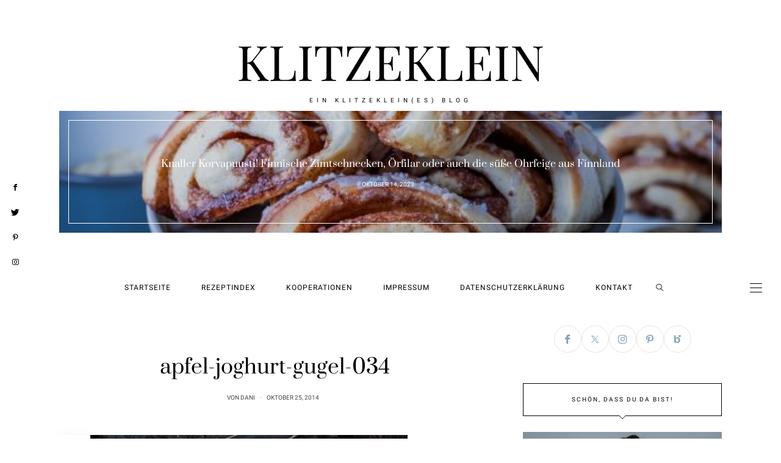

--- FILE ---
content_type: text/html; charset=UTF-8
request_url: https://www.klitzekleinesblog.de/apfel-joghurt-gugelhupf-mit-einem-guss-aus-gebraeunter-butter-eines-der-einfachsten-und-famosesten-kuchenrezepte-des-universums-echt-jetzt/apfel-joghurt-gugel-034/
body_size: 56433
content:
<!DOCTYPE html>
<html dir="ltr" lang="de" prefix="og: https://ogp.me/ns#">
<head>
	<meta charset="UTF-8" />
	<meta http-equiv="X-UA-Compatible" content="IE=edge">
	<meta name="viewport" content="width=device-width, initial-scale=1">
	<link rel="profile" href="https://gmpg.org/xfn/11" />
		<link rel="pingback" href="https://www.klitzekleinesblog.de/wordpress/xmlrpc.php">
	<title>apfel-joghurt-gugel-034 | KLITZEKLEIN</title>

		<!-- All in One SEO 4.7.4.2 - aioseo.com -->
		<meta name="robots" content="max-image-preview:large" />
		<meta name="p:domain_verify" content="ac6ed65a0bf54bd08ebfc8b0afa39ec2" />
		<link rel="canonical" href="https://www.klitzekleinesblog.de/apfel-joghurt-gugelhupf-mit-einem-guss-aus-gebraeunter-butter-eines-der-einfachsten-und-famosesten-kuchenrezepte-des-universums-echt-jetzt/apfel-joghurt-gugel-034/" />
		<meta name="generator" content="All in One SEO (AIOSEO) 4.7.4.2" />
		<meta property="og:locale" content="de_DE" />
		<meta property="og:site_name" content="KLITZEKLEIN | Ein klitzeklein(es) Blog" />
		<meta property="og:type" content="article" />
		<meta property="og:title" content="apfel-joghurt-gugel-034 | KLITZEKLEIN" />
		<meta property="og:url" content="https://www.klitzekleinesblog.de/apfel-joghurt-gugelhupf-mit-einem-guss-aus-gebraeunter-butter-eines-der-einfachsten-und-famosesten-kuchenrezepte-des-universums-echt-jetzt/apfel-joghurt-gugel-034/" />
		<meta property="article:published_time" content="2014-10-25T17:48:48+00:00" />
		<meta property="article:modified_time" content="2014-10-25T17:48:48+00:00" />
		<meta name="twitter:card" content="summary" />
		<meta name="twitter:title" content="apfel-joghurt-gugel-034 | KLITZEKLEIN" />
		<meta name="google" content="nositelinkssearchbox" />
		<script type="application/ld+json" class="aioseo-schema">
			{"@context":"https:\/\/schema.org","@graph":[{"@type":"BreadcrumbList","@id":"https:\/\/www.klitzekleinesblog.de\/apfel-joghurt-gugelhupf-mit-einem-guss-aus-gebraeunter-butter-eines-der-einfachsten-und-famosesten-kuchenrezepte-des-universums-echt-jetzt\/apfel-joghurt-gugel-034\/#breadcrumblist","itemListElement":[{"@type":"ListItem","@id":"https:\/\/www.klitzekleinesblog.de\/#listItem","position":1,"name":"Zu Hause","item":"https:\/\/www.klitzekleinesblog.de\/","nextItem":"https:\/\/www.klitzekleinesblog.de\/apfel-joghurt-gugelhupf-mit-einem-guss-aus-gebraeunter-butter-eines-der-einfachsten-und-famosesten-kuchenrezepte-des-universums-echt-jetzt\/apfel-joghurt-gugel-034\/#listItem"},{"@type":"ListItem","@id":"https:\/\/www.klitzekleinesblog.de\/apfel-joghurt-gugelhupf-mit-einem-guss-aus-gebraeunter-butter-eines-der-einfachsten-und-famosesten-kuchenrezepte-des-universums-echt-jetzt\/apfel-joghurt-gugel-034\/#listItem","position":2,"name":"apfel-joghurt-gugel-034","previousItem":"https:\/\/www.klitzekleinesblog.de\/#listItem"}]},{"@type":"ItemPage","@id":"https:\/\/www.klitzekleinesblog.de\/apfel-joghurt-gugelhupf-mit-einem-guss-aus-gebraeunter-butter-eines-der-einfachsten-und-famosesten-kuchenrezepte-des-universums-echt-jetzt\/apfel-joghurt-gugel-034\/#itempage","url":"https:\/\/www.klitzekleinesblog.de\/apfel-joghurt-gugelhupf-mit-einem-guss-aus-gebraeunter-butter-eines-der-einfachsten-und-famosesten-kuchenrezepte-des-universums-echt-jetzt\/apfel-joghurt-gugel-034\/","name":"apfel-joghurt-gugel-034 | KLITZEKLEIN","inLanguage":"de-DE","isPartOf":{"@id":"https:\/\/www.klitzekleinesblog.de\/#website"},"breadcrumb":{"@id":"https:\/\/www.klitzekleinesblog.de\/apfel-joghurt-gugelhupf-mit-einem-guss-aus-gebraeunter-butter-eines-der-einfachsten-und-famosesten-kuchenrezepte-des-universums-echt-jetzt\/apfel-joghurt-gugel-034\/#breadcrumblist"},"author":{"@id":"https:\/\/www.klitzekleinesblog.de\/author\/dani\/#author"},"creator":{"@id":"https:\/\/www.klitzekleinesblog.de\/author\/dani\/#author"},"datePublished":"2014-10-25T19:48:48+02:00","dateModified":"2014-10-25T19:48:48+02:00"},{"@type":"Organization","@id":"https:\/\/www.klitzekleinesblog.de\/#organization","name":"KLITZEKLEIN","description":"Ein klitzeklein(es) Blog","url":"https:\/\/www.klitzekleinesblog.de\/"},{"@type":"Person","@id":"https:\/\/www.klitzekleinesblog.de\/author\/dani\/#author","url":"https:\/\/www.klitzekleinesblog.de\/author\/dani\/","name":"Dani"},{"@type":"WebSite","@id":"https:\/\/www.klitzekleinesblog.de\/#website","url":"https:\/\/www.klitzekleinesblog.de\/","name":"KLITZEKLEIN","description":"Ein klitzeklein(es) Blog","inLanguage":"de-DE","publisher":{"@id":"https:\/\/www.klitzekleinesblog.de\/#organization"}}]}
		</script>
		<!-- All in One SEO -->

<!-- Jetpack Site Verification Tags -->
<link rel='dns-prefetch' href='//www.klitzekleinesblog.de' />
<link rel='dns-prefetch' href='//stats.wp.com' />
<link rel='dns-prefetch' href='//assets.pinterest.com' />
<link rel='dns-prefetch' href='//v0.wordpress.com' />
<link rel='preconnect' href='https://fonts.gstatic.com' crossorigin />
<link rel="alternate" type="application/rss+xml" title="KLITZEKLEIN &raquo; Feed" href="https://www.klitzekleinesblog.de/feed/" />
<link rel="alternate" type="application/rss+xml" title="KLITZEKLEIN &raquo; Kommentar-Feed" href="https://www.klitzekleinesblog.de/comments/feed/" />
<style>[consent-id]:not(.rcb-content-blocker):not([consent-transaction-complete]):not([consent-visual-use-parent^="children:"]):not([consent-confirm]){opacity:0!important;}</style><link rel="preload" href="https://www.klitzekleinesblog.de/wordpress/wp-content/f7d1ee89b629951867035cee84ea8405/dist/2016313476.js?ver=ebb33f508d1107f89ab32502327deb71" as="script" />
<link rel="preload" href="https://www.klitzekleinesblog.de/wordpress/wp-content/f7d1ee89b629951867035cee84ea8405/dist/1142502703.js?ver=487b8c542388ce831201c85ec3119596" as="script" />
<link rel="alternate" type="application/rss+xml" title="KLITZEKLEIN &raquo; apfel-joghurt-gugel-034-Kommentar-Feed" href="https://www.klitzekleinesblog.de/apfel-joghurt-gugelhupf-mit-einem-guss-aus-gebraeunter-butter-eines-der-einfachsten-und-famosesten-kuchenrezepte-des-universums-echt-jetzt/apfel-joghurt-gugel-034/feed/" />
<script data-cfasync="false" type="text/javascript" defer src="https://www.klitzekleinesblog.de/wordpress/wp-content/f7d1ee89b629951867035cee84ea8405/dist/2016313476.js?ver=ebb33f508d1107f89ab32502327deb71" id="real-cookie-banner-vendor-real-cookie-banner-banner-js"></script>
<script type="application/json" data-skip-lazy-load="js-extra" data-skip-moving="true" data-no-defer nitro-exclude data-alt-type="application/ld+json" data-dont-merge data-wpmeteor-nooptimize="true" data-cfasync="false" id="ad4ea115d37dd628eaf6cefc7c859a56e1-js-extra">{"slug":"real-cookie-banner","textDomain":"real-cookie-banner","version":"5.0.1","restUrl":"https:\/\/www.klitzekleinesblog.de\/wp-json\/real-cookie-banner\/v1\/","restNamespace":"real-cookie-banner\/v1","restPathObfuscateOffset":"a50298934632b095","restRoot":"https:\/\/www.klitzekleinesblog.de\/wp-json\/","restQuery":{"_v":"5.0.1","_locale":"user"},"restNonce":"b1915744ec","restRecreateNonceEndpoint":"https:\/\/www.klitzekleinesblog.de\/wordpress\/wp-admin\/admin-ajax.php?action=rest-nonce","publicUrl":"https:\/\/www.klitzekleinesblog.de\/wordpress\/wp-content\/plugins\/real-cookie-banner\/public\/","chunkFolder":"dist","chunksLanguageFolder":"https:\/\/www.klitzekleinesblog.de\/wordpress\/wp-content\/languages\/mo-cache\/real-cookie-banner\/","chunks":{"chunk-config-tab-blocker.lite.js":["de_DE-83d48f038e1cf6148175589160cda67e","de_DE-f3a58573f9ed1125e6441a73d3b01af3","de_DE-2e71c8c1d3d1be59acee11970e254e0e","de_DE-e8b2dd606e80931c891d633086cb8b96"],"chunk-config-tab-blocker.pro.js":["de_DE-ddf5ae983675e7b6eec2afc2d53654a2","de_DE-deb51440a0996dcecf5eb89c54cecce2","de_DE-656298de7f62f753c3a40cc13ac6f0cb","de_DE-9913ad75dad534aa8026de24a0203a7e"],"chunk-config-tab-consent.lite.js":["de_DE-3823d7521a3fc2857511061e0d660408"],"chunk-config-tab-consent.pro.js":["de_DE-9cb9ecf8c1e8ce14036b5f3a5e19f098"],"chunk-config-tab-cookies.lite.js":["de_DE-1a51b37d0ef409906245c7ed80d76040","de_DE-f3a58573f9ed1125e6441a73d3b01af3","de_DE-2e71c8c1d3d1be59acee11970e254e0e"],"chunk-config-tab-cookies.pro.js":["de_DE-572ee75deed92e7a74abba4b86604687","de_DE-deb51440a0996dcecf5eb89c54cecce2","de_DE-656298de7f62f753c3a40cc13ac6f0cb"],"chunk-config-tab-dashboard.lite.js":["de_DE-f843c51245ecd2b389746275b3da66b6"],"chunk-config-tab-dashboard.pro.js":["de_DE-ae5ae8f925f0409361cfe395645ac077"],"chunk-config-tab-import.lite.js":["de_DE-66df94240f04843e5a208823e466a850"],"chunk-config-tab-import.pro.js":["de_DE-e5fee6b51986d4ff7a051d6f6a7b076a"],"chunk-config-tab-licensing.lite.js":["de_DE-e01f803e4093b19d6787901b9591b5a6"],"chunk-config-tab-licensing.pro.js":["de_DE-4918ea9704f47c2055904e4104d4ffba"],"chunk-config-tab-scanner.lite.js":["de_DE-b10b39f1099ef599835c729334e38429"],"chunk-config-tab-scanner.pro.js":["de_DE-752a1502ab4f0bebfa2ad50c68ef571f"],"chunk-config-tab-settings.lite.js":["de_DE-37978e0b06b4eb18b16164a2d9c93a2c"],"chunk-config-tab-settings.pro.js":["de_DE-e59d3dcc762e276255c8989fbd1f80e3"],"chunk-config-tab-tcf.lite.js":["de_DE-4f658bdbf0aa370053460bc9e3cd1f69","de_DE-f3a58573f9ed1125e6441a73d3b01af3","de_DE-e8b2dd606e80931c891d633086cb8b96"],"chunk-config-tab-tcf.pro.js":["de_DE-e1e83d5b8a28f1f91f63b9de2a8b181a","de_DE-deb51440a0996dcecf5eb89c54cecce2","de_DE-9913ad75dad534aa8026de24a0203a7e"]},"others":{"customizeValuesBanner":"{\"layout\":{\"type\":\"dialog\",\"maxHeightEnabled\":false,\"maxHeight\":740,\"dialogMaxWidth\":400,\"dialogPosition\":\"middleCenter\",\"dialogMargin\":[0,0,0,0],\"bannerPosition\":\"bottom\",\"bannerMaxWidth\":700,\"dialogBorderRadius\":0,\"borderRadius\":0,\"animationIn\":\"none\",\"animationInDuration\":1000,\"animationInOnlyMobile\":true,\"animationOut\":\"none\",\"animationOutDuration\":500,\"animationOutOnlyMobile\":true,\"overlay\":true,\"overlayBg\":\"#0a0a0a\",\"overlayBgAlpha\":42,\"overlayBlur\":0},\"decision\":{\"acceptAll\":\"button\",\"acceptEssentials\":\"button\",\"showCloseIcon\":false,\"acceptIndividual\":\"link\",\"buttonOrder\":\"all,essential,save,individual\",\"showGroups\":false,\"groupsFirstView\":false,\"saveButton\":\"always\"},\"design\":{\"bg\":\"#ffffff\",\"textAlign\":\"center\",\"linkTextDecoration\":\"underline\",\"borderWidth\":0,\"borderColor\":\"#ffffff\",\"fontSize\":14,\"fontColor\":\"#2b2b2b\",\"fontInheritFamily\":true,\"fontFamily\":\"Arial, Helvetica, sans-serif\",\"fontWeight\":\"normal\",\"boxShadowEnabled\":true,\"boxShadowOffsetX\":0,\"boxShadowOffsetY\":-1,\"boxShadowBlurRadius\":9,\"boxShadowSpreadRadius\":0,\"boxShadowColor\":\"#2b2b2b\",\"boxShadowColorAlpha\":20},\"headerDesign\":{\"inheritBg\":true,\"bg\":\"#f4f4f4\",\"inheritTextAlign\":true,\"textAlign\":\"center\",\"padding\":[17,20,15,20],\"logo\":\"\",\"logoRetina\":\"\",\"logoMaxHeight\":40,\"logoPosition\":\"left\",\"logoMargin\":[5,15,5,15],\"fontSize\":20,\"fontColor\":\"#2b2b2b\",\"fontInheritFamily\":true,\"fontFamily\":\"Arial, Helvetica, sans-serif\",\"fontWeight\":\"normal\",\"borderWidth\":1,\"borderColor\":\"#efefef\"},\"bodyDesign\":{\"padding\":[15,20,10,20],\"descriptionInheritFontSize\":true,\"descriptionFontSize\":14,\"dottedGroupsInheritFontSize\":true,\"dottedGroupsFontSize\":14,\"dottedGroupsBulletColor\":\"#999999\",\"teachingsInheritTextAlign\":true,\"teachingsTextAlign\":\"center\",\"teachingsSeparatorActive\":true,\"teachingsSeparatorWidth\":50,\"teachingsSeparatorHeight\":3,\"teachingsSeparatorColor\":\"#999999\",\"teachingsInheritFontSize\":false,\"teachingsFontSize\":12,\"teachingsInheritFontColor\":true,\"teachingsFontColor\":\"#7c7c7c\",\"accordionMargin\":[10,0,5,0],\"accordionPadding\":[5,10,5,10],\"accordionArrowType\":\"outlined\",\"accordionArrowColor\":\"#15779b\",\"accordionBg\":\"#ffffff\",\"accordionActiveBg\":\"#f9f9f9\",\"accordionHoverBg\":\"#efefef\",\"accordionBorderWidth\":1,\"accordionBorderColor\":\"#efefef\",\"accordionTitleFontSize\":12,\"accordionTitleFontColor\":\"#2b2b2b\",\"accordionTitleFontWeight\":\"normal\",\"accordionDescriptionMargin\":[5,0,0,0],\"accordionDescriptionFontSize\":12,\"accordionDescriptionFontColor\":\"#757575\",\"accordionDescriptionFontWeight\":\"normal\",\"acceptAllOneRowLayout\":false,\"acceptAllPadding\":[10,10,10,10],\"acceptAllBg\":\"#999999\",\"acceptAllTextAlign\":\"center\",\"acceptAllFontSize\":18,\"acceptAllFontColor\":\"#ffffff\",\"acceptAllFontWeight\":\"normal\",\"acceptAllBorderWidth\":0,\"acceptAllBorderColor\":\"#000000\",\"acceptAllHoverBg\":\"#999999\",\"acceptAllHoverFontColor\":\"#ffffff\",\"acceptAllHoverBorderColor\":\"#000000\",\"acceptEssentialsUseAcceptAll\":true,\"acceptEssentialsButtonType\":\"\",\"acceptEssentialsPadding\":[5,5,5,5],\"acceptEssentialsBg\":\"#ffffff\",\"acceptEssentialsTextAlign\":\"center\",\"acceptEssentialsFontSize\":14,\"acceptEssentialsFontColor\":\"#999999\",\"acceptEssentialsFontWeight\":\"normal\",\"acceptEssentialsBorderWidth\":3,\"acceptEssentialsBorderColor\":\"#999999\",\"acceptEssentialsHoverBg\":\"#ffffff\",\"acceptEssentialsHoverFontColor\":\"#999999\",\"acceptEssentialsHoverBorderColor\":\"#999999\",\"acceptIndividualPadding\":[0,5,0,5],\"acceptIndividualBg\":\"#ffffff\",\"acceptIndividualTextAlign\":\"center\",\"acceptIndividualFontSize\":15,\"acceptIndividualFontColor\":\"#999999\",\"acceptIndividualFontWeight\":\"normal\",\"acceptIndividualBorderWidth\":0,\"acceptIndividualBorderColor\":\"#000000\",\"acceptIndividualHoverBg\":\"#ffffff\",\"acceptIndividualHoverFontColor\":\"#999999\",\"acceptIndividualHoverBorderColor\":\"#000000\"},\"footerDesign\":{\"poweredByLink\":true,\"inheritBg\":false,\"bg\":\"#f4f4f4\",\"inheritTextAlign\":true,\"textAlign\":\"center\",\"padding\":[15,20,17,20],\"fontSize\":14,\"fontColor\":\"#7c7c7c\",\"fontInheritFamily\":true,\"fontFamily\":\"Arial, Helvetica, sans-serif\",\"fontWeight\":\"normal\",\"hoverFontColor\":\"#2b2b2b\",\"borderWidth\":0,\"borderColor\":\"#efefef\",\"languageSwitcher\":\"flags\"},\"texts\":{\"headline\":\"Privatsph\\u00e4re-Einstellungen\",\"description\":\"Wir verwenden Cookies und \\u00e4hnliche Technologien auf unserer Website und verarbeiten personenbezogene Daten von dir (z.B. IP-Adresse), um z.B. Inhalte und Anzeigen zu personalisieren, Medien von Drittanbietern einzubinden oder Zugriffe auf unsere Website zu analysieren. Die Datenverarbeitung kann auch erst in Folge gesetzter Cookies stattfinden. Wir teilen diese Daten mit Dritten, die wir in den Privatsph\\u00e4re-Einstellungen benennen.<br \\\/><br \\\/>Die Datenverarbeitung kann mit deiner Einwilligung oder auf Basis eines berechtigten Interesses erfolgen, dem du in den Privatsph\\u00e4re-Einstellungen widersprechen kannst. Du hast das Recht, nicht einzuwilligen und deine Einwilligung zu einem sp\\u00e4teren Zeitpunkt zu \\u00e4ndern oder zu widerrufen. Weitere Informationen zur Verwendung deiner Daten findest du in unserer {{privacyPolicy}}Datenschutzerkl\\u00e4rung{{\\\/privacyPolicy}}.\",\"acceptAll\":\"Alle akzeptieren\",\"acceptEssentials\":\"Weiter ohne Einwilligung\",\"acceptIndividual\":\"Privatsph\\u00e4re-Einstellungen individuell festlegen\",\"poweredBy\":\"2\",\"dataProcessingInUnsafeCountries\":\"Einige Dienste verarbeiten personenbezogene Daten in unsicheren Drittl\\u00e4ndern. Indem du in die Nutzung dieser Services einwilligst, erkl\\u00e4rst du dich auch mit der Verarbeitung deiner Daten in diesen unsicheren Drittl\\u00e4ndern gem\\u00e4\\u00df {{legalBasis}} einverstanden. Dies birgt das Risiko, dass deine Daten von Beh\\u00f6rden zu Kontroll- und \\u00dcberwachungszwecken verarbeitet werden, m\\u00f6glicherweise ohne die M\\u00f6glichkeit eines Rechtsbehelfs.\",\"ageNoticeBanner\":\"Du bist unter {{minAge}} Jahre alt? Dann kannst du nicht in optionale Services einwilligen. Du kannst deine Eltern oder Erziehungsberechtigten bitten, mit dir in diese Services einzuwilligen.\",\"ageNoticeBlocker\":\"Du bist unter {{minAge}} Jahre alt? Leider darfst du diesem Service nicht selbst zustimmen, um diese Inhalte zu sehen. Bitte deine Eltern oder Erziehungsberechtigten, dem Service mit dir zuzustimmen!\",\"listServicesNotice\":\"Wenn du alle Services akzeptierst, erlaubst du, dass {{services}} geladen werden. Diese sind nach ihrem Zweck in Gruppen {{serviceGroups}} unterteilt (Zugeh\\u00f6rigkeit durch hochgestellte Zahlen gekennzeichnet).\",\"listServicesLegitimateInterestNotice\":\"Au\\u00dferdem werden die {{services}} auf der Grundlage eines berechtigten Interesses geladen.\",\"consentForwardingExternalHosts\":\"Deine Einwilligung gilt auch auf {{websites}}.\",\"blockerHeadline\":\"{{name}} aufgrund von Privatsph\\u00e4re-Einstellungen blockiert\",\"blockerLinkShowMissing\":\"Zeige alle Services, denen du noch zustimmen musst\",\"blockerLoadButton\":\"Erforderliche Services akzeptieren und Inhalte laden\",\"blockerAcceptInfo\":\"Wenn du die blockierten Inhalte l\\u00e4dst, werden deine Datenschutzeinstellungen angepasst. Inhalte aus diesem Service werden in Zukunft nicht mehr blockiert. Du hast das Recht, deine Entscheidung jederzeit zu widerrufen oder zu \\u00e4ndern.\",\"stickyHistory\":\"Historie der Privatsph\\u00e4re-Einstellungen\",\"stickyRevoke\":\"Einwilligungen widerrufen\",\"stickyRevokeSuccessMessage\":\"Du hast die Einwilligung f\\u00fcr Services mit dessen Cookies und Verarbeitung personenbezogener Daten erfolgreich widerrufen. Die Seite wird jetzt neu geladen!\",\"stickyChange\":\"Privatsph\\u00e4re-Einstellungen \\u00e4ndern\"},\"individualLayout\":{\"inheritDialogMaxWidth\":false,\"dialogMaxWidth\":750,\"inheritBannerMaxWidth\":false,\"bannerMaxWidth\":975,\"descriptionTextAlign\":\"left\"},\"group\":{\"checkboxBg\":\"#f0f0f0\",\"checkboxBorderWidth\":1,\"checkboxBorderColor\":\"#d2d2d2\",\"checkboxActiveColor\":\"#ffffff\",\"checkboxActiveBg\":\"#999999\",\"checkboxActiveBorderColor\":\"#999999\",\"groupInheritBg\":true,\"groupBg\":\"#f4f4f4\",\"groupPadding\":[15,15,15,15],\"groupSpacing\":10,\"groupBorderRadius\":3,\"groupBorderWidth\":1,\"groupBorderColor\":\"#f4f4f4\",\"headlineFontSize\":16,\"headlineFontWeight\":\"normal\",\"headlineFontColor\":\"#2b2b2b\",\"descriptionFontSize\":14,\"descriptionFontColor\":\"#7c7c7c\",\"linkColor\":\"#7c7c7c\",\"linkHoverColor\":\"#2b2b2b\",\"detailsHideLessRelevant\":true},\"saveButton\":{\"useAcceptAll\":true,\"type\":\"button\",\"padding\":[5,5,5,5],\"bg\":\"#ffffff\",\"textAlign\":\"center\",\"fontSize\":14,\"fontColor\":\"#999999\",\"fontWeight\":\"normal\",\"borderWidth\":3,\"borderColor\":\"#999999\",\"hoverBg\":\"#ffffff\",\"hoverFontColor\":\"#999999\",\"hoverBorderColor\":\"#999999\"},\"individualTexts\":{\"headline\":\"Individuelle Privatsph\\u00e4re-Einstellungen\",\"description\":\"Wir verwenden Cookies und \\u00e4hnliche Technologien auf unserer Website und verarbeiten personenbezogene Daten von dir (z.B. IP-Adresse), um z.B. Inhalte und Anzeigen zu personalisieren, Medien von Drittanbietern einzubinden oder Zugriffe auf unsere Website zu analysieren. Die Datenverarbeitung kann auch erst in Folge gesetzter Cookies stattfinden. Wir teilen diese Daten mit Dritten, die wir in den Privatsph\\u00e4re-Einstellungen benennen.<br \\\/><br \\\/>Die Datenverarbeitung kann mit deiner Einwilligung oder auf Basis eines berechtigten Interesses erfolgen, dem du in den Privatsph\\u00e4re-Einstellungen widersprechen kannst. Du hast das Recht, nicht einzuwilligen und deine Einwilligung zu einem sp\\u00e4teren Zeitpunkt zu \\u00e4ndern oder zu widerrufen. Weitere Informationen zur Verwendung deiner Daten findest du in unserer {{privacyPolicy}}Datenschutzerkl\\u00e4rung{{\\\/privacyPolicy}}.<br \\\/><br \\\/>Im Folgenden findest du eine \\u00dcbersicht \\u00fcber alle Services, die von dieser Website genutzt werden. Du kannst dir detaillierte Informationen zu jedem Service ansehen und ihm einzeln zustimmen oder von deinem Widerspruchsrecht Gebrauch machen.\",\"save\":\"Individuelle Auswahlen speichern\",\"showMore\":\"Service-Informationen anzeigen\",\"hideMore\":\"Service-Informationen ausblenden\",\"postamble\":\"\"},\"mobile\":{\"enabled\":true,\"maxHeight\":400,\"hideHeader\":false,\"alignment\":\"bottom\",\"scalePercent\":90,\"scalePercentVertical\":-50},\"sticky\":{\"enabled\":false,\"animationsEnabled\":true,\"alignment\":\"left\",\"bubbleBorderRadius\":50,\"icon\":\"fingerprint\",\"iconCustom\":\"\",\"iconCustomRetina\":\"\",\"iconSize\":30,\"iconColor\":\"#ffffff\",\"bubbleMargin\":[10,20,20,20],\"bubblePadding\":15,\"bubbleBg\":\"#15779b\",\"bubbleBorderWidth\":0,\"bubbleBorderColor\":\"#10556f\",\"boxShadowEnabled\":true,\"boxShadowOffsetX\":0,\"boxShadowOffsetY\":2,\"boxShadowBlurRadius\":5,\"boxShadowSpreadRadius\":1,\"boxShadowColor\":\"#105b77\",\"boxShadowColorAlpha\":40,\"bubbleHoverBg\":\"#ffffff\",\"bubbleHoverBorderColor\":\"#000000\",\"hoverIconColor\":\"#000000\",\"hoverIconCustom\":\"\",\"hoverIconCustomRetina\":\"\",\"menuFontSize\":16,\"menuBorderRadius\":5,\"menuItemSpacing\":10,\"menuItemPadding\":[5,10,5,10]},\"customCss\":{\"css\":\"\",\"antiAdBlocker\":\"y\"}}","isPro":false,"showProHints":false,"proUrl":"https:\/\/devowl.io\/de\/go\/real-cookie-banner?source=rcb-lite","showLiteNotice":true,"frontend":{"groups":"[{\"id\":1165,\"name\":\"Essenziell\",\"slug\":\"essenziell\",\"description\":\"Essenzielle Services sind f\\u00fcr die grundlegende Funktionalit\\u00e4t der Website erforderlich. Sie enthalten nur technisch notwendige Services. Diesen Services kann nicht widersprochen werden.\",\"isEssential\":true,\"isDefault\":true,\"items\":[{\"id\":16526,\"name\":\"Real Cookie Banner\",\"purpose\":\"Real Cookie Banner bittet Website-Besucher um die Einwilligung zum Setzen von Cookies und zur Verarbeitung personenbezogener Daten. Dazu wird jedem Website-Besucher eine UUID (pseudonyme Identifikation des Nutzers) zugewiesen, die bis zum Ablauf des Cookies zur Speicherung der Einwilligung g\\u00fcltig ist. Cookies werden dazu verwendet, um zu testen, ob Cookies gesetzt werden k\\u00f6nnen, um Referenz auf die dokumentierte Einwilligung zu speichern, um zu speichern, in welche Services aus welchen Service-Gruppen der Besucher eingewilligt hat, und, falls Einwilligung nach dem Transparency &amp; Consent Framework (TCF) eingeholt werden, um die Einwilligungen in TCF Partner, Zwecke, besondere Zwecke, Funktionen und besondere Funktionen zu speichern. Im Rahmen der Darlegungspflicht nach DSGVO wird die erhobene Einwilligung vollumf\\u00e4nglich dokumentiert. Dazu z\\u00e4hlt neben den Services und Service-Gruppen, in welche der Besucher eingewilligt hat, und falls Einwilligung nach dem TCF Standard eingeholt werden, in welche TCF Partner, Zwecke und Funktionen der Besucher eingewilligt hat, alle Einstellungen des Cookie Banners zum Zeitpunkt der Einwilligung als auch die technischen Umst\\u00e4nde (z.B. Gr\\u00f6\\u00dfe des Sichtbereichs bei der Einwilligung) und die Nutzerinteraktionen (z.B. Klick auf Buttons), die zur Einwilligung gef\\u00fchrt haben. Die Einwilligung wird pro Sprache einmal erhoben.\",\"providerContact\":{\"phone\":\"\",\"email\":\"\",\"link\":\"\"},\"isProviderCurrentWebsite\":true,\"provider\":\"KLITZEKLEIN\",\"uniqueName\":\"real-cookie-banner\",\"isEmbeddingOnlyExternalResources\":false,\"legalBasis\":\"legal-requirement\",\"dataProcessingInCountries\":[],\"dataProcessingInCountriesSpecialTreatments\":[],\"technicalDefinitions\":[{\"type\":\"http\",\"name\":\"real_cookie_banner*\",\"host\":\".klitzekleinesblog.de\",\"duration\":30,\"durationUnit\":\"d\",\"isSessionDuration\":false,\"purpose\":\"Eindeutiger Identifikator f\\u00fcr die Einwilligung, aber nicht f\\u00fcr den Website-Besucher. Revisionshash f\\u00fcr die Einstellungen des Cookie-Banners (Texte, Farben, Funktionen, Servicegruppen, Dienste, Content Blocker usw.). IDs f\\u00fcr eingewilligte Services und Service-Gruppen.\"},{\"type\":\"http\",\"name\":\"real_cookie_banner*-tcf\",\"host\":\".klitzekleinesblog.de\",\"duration\":30,\"durationUnit\":\"d\",\"isSessionDuration\":false,\"purpose\":\"Im Rahmen von TCF gesammelte Einwilligungen, die im TC-String-Format gespeichert werden, einschlie\\u00dflich TCF-Vendoren, -Zwecke, -Sonderzwecke, -Funktionen und -Sonderfunktionen.\"},{\"type\":\"http\",\"name\":\"real_cookie_banner*-gcm\",\"host\":\".klitzekleinesblog.de\",\"duration\":30,\"durationUnit\":\"d\",\"isSessionDuration\":false,\"purpose\":\"Die im Google Consent Mode gesammelten Einwilligungen in die verschiedenen Einwilligungstypen (Zwecke) werden f\\u00fcr alle mit dem Google Consent Mode kompatiblen Services gespeichert.\"},{\"type\":\"http\",\"name\":\"real_cookie_banner-test\",\"host\":\".klitzekleinesblog.de\",\"duration\":30,\"durationUnit\":\"d\",\"isSessionDuration\":false,\"purpose\":\"Cookie, der gesetzt wurde, um die Funktionalit\\u00e4t von HTTP-Cookies zu testen. Wird sofort nach dem Test gel\\u00f6scht.\"},{\"type\":\"local\",\"name\":\"real_cookie_banner*\",\"host\":\"https:\\\/\\\/www.klitzekleinesblog.de\",\"duration\":1,\"durationUnit\":\"d\",\"isSessionDuration\":false,\"purpose\":\"Eindeutiger Identifikator f\\u00fcr die Einwilligung, aber nicht f\\u00fcr den Website-Besucher. Revisionshash f\\u00fcr die Einstellungen des Cookie-Banners (Texte, Farben, Funktionen, Service-Gruppen, Services, Content Blocker usw.). IDs f\\u00fcr eingewilligte Services und Service-Gruppen. Wird nur solange gespeichert, bis die Einwilligung auf dem Website-Server dokumentiert ist.\"},{\"type\":\"local\",\"name\":\"real_cookie_banner*-tcf\",\"host\":\"https:\\\/\\\/www.klitzekleinesblog.de\",\"duration\":1,\"durationUnit\":\"d\",\"isSessionDuration\":false,\"purpose\":\"Im Rahmen von TCF gesammelte Einwilligungen werden im TC-String-Format gespeichert, einschlie\\u00dflich TCF Vendoren, Zwecke, besondere Zwecke, Funktionen und besondere Funktionen. Wird nur solange gespeichert, bis die Einwilligung auf dem Website-Server dokumentiert ist.\"},{\"type\":\"local\",\"name\":\"real_cookie_banner*-gcm\",\"host\":\"https:\\\/\\\/www.klitzekleinesblog.de\",\"duration\":1,\"durationUnit\":\"d\",\"isSessionDuration\":false,\"purpose\":\"Im Rahmen des Google Consent Mode erfasste Einwilligungen werden f\\u00fcr alle mit dem Google Consent Mode kompatiblen Services in Einwilligungstypen (Zwecke) gespeichert. Wird nur solange gespeichert, bis die Einwilligung auf dem Website-Server dokumentiert ist.\"},{\"type\":\"local\",\"name\":\"real_cookie_banner-consent-queue*\",\"host\":\"https:\\\/\\\/www.klitzekleinesblog.de\",\"duration\":1,\"durationUnit\":\"d\",\"isSessionDuration\":false,\"purpose\":\"Lokale Zwischenspeicherung (Caching) der Auswahl im Cookie-Banner, bis der Server die Einwilligung dokumentiert; Dokumentation periodisch oder bei Seitenwechseln versucht, wenn der Server nicht verf\\u00fcgbar oder \\u00fcberlastet ist.\"}],\"codeDynamics\":[],\"providerPrivacyPolicyUrl\":\"https:\\\/\\\/www.klitzekleinesblog.de\\\/datenschutzerklaerung\\\/\",\"providerLegalNoticeUrl\":\"\",\"tagManagerOptInEventName\":\"\",\"tagManagerOptOutEventName\":\"\",\"googleConsentModeConsentTypes\":[],\"executePriority\":10,\"codeOptIn\":\"\",\"executeCodeOptInWhenNoTagManagerConsentIsGiven\":false,\"codeOptOut\":\"\",\"executeCodeOptOutWhenNoTagManagerConsentIsGiven\":false,\"deleteTechnicalDefinitionsAfterOptOut\":false,\"codeOnPageLoad\":\"\",\"presetId\":\"real-cookie-banner\"}]},{\"id\":1167,\"name\":\"Statistik\",\"slug\":\"statistik\",\"description\":\"Statistik-Services werden ben\\u00f6tigt, um pseudonymisierte Daten \\u00fcber die Besucher der Website zu sammeln. Die Daten erm\\u00f6glichen es uns, die Besucher besser zu verstehen und die Website zu optimieren.\",\"isEssential\":false,\"isDefault\":true,\"items\":[{\"id\":16529,\"name\":\"Jetpack Site Stats\",\"purpose\":\"Jetpack Site Stats ist ein Dienst zur Erstellung detaillierter Statistiken \\u00fcber das Nutzerverhalten auf der Website. Es werden keine Cookies im technischen Sinne auf dem Client des Nutzers gesetzt, aber es werden technische und pers\\u00f6nliche Daten wie z.B. die IP-Adresse vom Client an den Server des Service-Providers \\u00fcbermittelt, um die Nutzung des Dienstes zu erm\\u00f6glichen. Diese Informationen k\\u00f6nnen verwendet werden, um den Nutzer auf dieser Website zu verfolgen und um gesammelte Daten mehrerer Seitenaufrufe auf dieser Website miteinander zu verkn\\u00fcpfen.\",\"providerContact\":{\"phone\":\"\",\"email\":\"\",\"link\":\"\"},\"isProviderCurrentWebsite\":false,\"provider\":\"Automattic Inc.\",\"uniqueName\":\"jetpack-site-stats\",\"isEmbeddingOnlyExternalResources\":false,\"legalBasis\":\"consent\",\"dataProcessingInCountries\":[\"US\"],\"dataProcessingInCountriesSpecialTreatments\":[],\"technicalDefinitions\":[{\"type\":\"http\",\"name\":\"NID\",\"host\":\".google.com\",\"duration\":6,\"durationUnit\":\"mo\",\"isSessionDuration\":false,\"purpose\":\"\"},{\"type\":\"http\",\"name\":\"G_ENABLED_IDPS\",\"host\":\".public-api.wordpress.com\",\"duration\":6,\"durationUnit\":\"mo\",\"isSessionDuration\":false,\"purpose\":\"\"},{\"type\":\"http\",\"name\":\"comment_author_email_*\",\"host\":\"www.klitzekleinesblog.de\",\"duration\":6,\"durationUnit\":\"mo\",\"isSessionDuration\":false,\"purpose\":\"\"},{\"type\":\"http\",\"name\":\"comment_author_url_*\",\"host\":\"www.klitzekleinesblog.de\",\"duration\":6,\"durationUnit\":\"mo\",\"isSessionDuration\":false,\"purpose\":\"\"},{\"type\":\"http\",\"name\":\"comment_author_*\",\"host\":\"www.klitzekleinesblog.de\",\"duration\":6,\"durationUnit\":\"mo\",\"isSessionDuration\":false,\"purpose\":\"\"},{\"type\":\"http\",\"name\":\"comment_author_url_*\",\"host\":\".wordpress.com\",\"duration\":6,\"durationUnit\":\"mo\",\"isSessionDuration\":false,\"purpose\":\"\"},{\"type\":\"http\",\"name\":\"comment_author_email_*\",\"host\":\".wordpress.com\",\"duration\":6,\"durationUnit\":\"mo\",\"isSessionDuration\":false,\"purpose\":\"\"},{\"type\":\"http\",\"name\":\"comment_author_*\",\"host\":\".wordpress.com\",\"duration\":6,\"durationUnit\":\"mo\",\"isSessionDuration\":false,\"purpose\":\"\"},{\"type\":\"http\",\"name\":\"hc_post_as\",\"host\":\".wordpress.com\",\"duration\":2,\"durationUnit\":\"d\",\"isSessionDuration\":false,\"purpose\":\"\"},{\"type\":\"http\",\"name\":\"wpc_wpc\",\"host\":\".wordpress.com\",\"duration\":0,\"durationUnit\":\"y\",\"isSessionDuration\":true,\"purpose\":\"\"},{\"type\":\"http\",\"name\":\"_wpndash\",\"host\":\".wordpress.com\",\"duration\":6,\"durationUnit\":\"mo\",\"isSessionDuration\":false,\"purpose\":\"\"},{\"type\":\"http\",\"name\":\"wordpress_logged_in\",\"host\":\".wordpress.com\",\"duration\":6,\"durationUnit\":\"mo\",\"isSessionDuration\":false,\"purpose\":\"\"},{\"type\":\"http\",\"name\":\"recognized_logins\",\"host\":\".wordpress.com\",\"duration\":6,\"durationUnit\":\"mo\",\"isSessionDuration\":false,\"purpose\":\"\"},{\"type\":\"http\",\"name\":\"wordpress_test_cookie\",\"host\":\".wordpress.com\",\"duration\":0,\"durationUnit\":\"y\",\"isSessionDuration\":true,\"purpose\":\"\"},{\"type\":\"http\",\"name\":\"wpc_gpc\",\"host\":\".wordpress.com\",\"duration\":1,\"durationUnit\":\"d\",\"isSessionDuration\":false,\"purpose\":\"\"},{\"type\":\"http\",\"name\":\"SIDCC\",\"host\":\".google.com\",\"duration\":6,\"durationUnit\":\"mo\",\"isSessionDuration\":false,\"purpose\":\"\"},{\"type\":\"http\",\"name\":\"__Secure-3PAPISID\",\"host\":\".google.com\",\"duration\":6,\"durationUnit\":\"mo\",\"isSessionDuration\":false,\"purpose\":\"\"},{\"type\":\"http\",\"name\":\"__Secure-APISID\",\"host\":\".google.com\",\"duration\":1,\"durationUnit\":\"mo\",\"isSessionDuration\":false,\"purpose\":\"\"},{\"type\":\"http\",\"name\":\"__Secure-SSID\",\"host\":\".google.com\",\"duration\":1,\"durationUnit\":\"mo\",\"isSessionDuration\":false,\"purpose\":\"\"},{\"type\":\"http\",\"name\":\"__Secure-SSID\",\"host\":\".google.com\",\"duration\":6,\"durationUnit\":\"mo\",\"isSessionDuration\":false,\"purpose\":\"\"},{\"type\":\"http\",\"name\":\"__Secure-HSID\",\"host\":\".google.com\",\"duration\":1,\"durationUnit\":\"mo\",\"isSessionDuration\":false,\"purpose\":\"\"},{\"type\":\"http\",\"name\":\"SAPISID\",\"host\":\".google.com\",\"duration\":6,\"durationUnit\":\"mo\",\"isSessionDuration\":false,\"purpose\":\"\"},{\"type\":\"http\",\"name\":\"SSID\",\"host\":\".google.com\",\"duration\":6,\"durationUnit\":\"mo\",\"isSessionDuration\":false,\"purpose\":\"\"},{\"type\":\"http\",\"name\":\"HSID\",\"host\":\".google.com\",\"duration\":6,\"durationUnit\":\"mo\",\"isSessionDuration\":false,\"purpose\":\"\"},{\"type\":\"http\",\"name\":\"SID\",\"host\":\".google.com\",\"duration\":6,\"durationUnit\":\"mo\",\"isSessionDuration\":false,\"purpose\":\"\"},{\"type\":\"http\",\"name\":\"__Secure-3PSID\",\"host\":\".google.com\",\"duration\":6,\"durationUnit\":\"mo\",\"isSessionDuration\":false,\"purpose\":\"\"},{\"type\":\"http\",\"name\":\"CONSENT\",\"host\":\".google.com\",\"duration\":6,\"durationUnit\":\"mo\",\"isSessionDuration\":false,\"purpose\":\"\"},{\"type\":\"http\",\"name\":\"1P_JAR\",\"host\":\".google.com\",\"duration\":1,\"durationUnit\":\"mo\",\"isSessionDuration\":false,\"purpose\":\"\"},{\"type\":\"http\",\"name\":\"G_AUTHUSER_H\",\"host\":\".public-api.wordpress.com\",\"duration\":0,\"durationUnit\":\"y\",\"isSessionDuration\":true,\"purpose\":\"\"},{\"type\":\"http\",\"name\":\"__Host-GAPS\",\"host\":\"accounts.google.com\",\"duration\":6,\"durationUnit\":\"mo\",\"isSessionDuration\":false,\"purpose\":\"\"},{\"type\":\"http\",\"name\":\"GAPS\",\"host\":\"accounts.google.com\",\"duration\":6,\"durationUnit\":\"mo\",\"isSessionDuration\":false,\"purpose\":\"\"},{\"type\":\"http\",\"name\":\"LSID\",\"host\":\"accounts.google.com\",\"duration\":6,\"durationUnit\":\"mo\",\"isSessionDuration\":false,\"purpose\":\"\"},{\"type\":\"http\",\"name\":\"__Host-3PLSID\",\"host\":\"accounts.google.com\",\"duration\":6,\"durationUnit\":\"mo\",\"isSessionDuration\":false,\"purpose\":\"\"},{\"type\":\"http\",\"name\":\"__Host-3PLSID\",\"host\":\"accounts.google.com\",\"duration\":6,\"durationUnit\":\"mo\",\"isSessionDuration\":false,\"purpose\":\"\"},{\"type\":\"http\",\"name\":\"user_id\",\"host\":\"accounts.google.com\",\"duration\":0,\"durationUnit\":\"y\",\"isSessionDuration\":true,\"purpose\":\"\"},{\"type\":\"http\",\"name\":\"LSOLH\",\"host\":\"accounts.google.com\",\"duration\":6,\"durationUnit\":\"mo\",\"isSessionDuration\":false,\"purpose\":\"\"},{\"type\":\"local\",\"name\":\"oauth2_ss::https:\\\/\\\/public-api.wordpress.com::1::DEFAULT::_ss_\",\"host\":\"https:\\\/\\\/accounts.google.com\",\"duration\":0,\"durationUnit\":\"y\",\"isSessionDuration\":false,\"purpose\":\"\"},{\"type\":\"local\",\"name\":\"promo\",\"host\":\"https:\\\/\\\/accounts.google.com\",\"duration\":0,\"durationUnit\":\"y\",\"isSessionDuration\":false,\"purpose\":\"\"},{\"type\":\"http\",\"name\":\"wpc_tc\",\"host\":\".wordpress.com\",\"duration\":0,\"durationUnit\":\"y\",\"isSessionDuration\":true,\"purpose\":\"\"},{\"type\":\"session\",\"name\":\"oauth2_cs::https:\\\/\\\/public-api.wordpress.com::*\",\"host\":\"https:\\\/\\\/accounts.google.com\",\"duration\":0,\"durationUnit\":\"y\",\"isSessionDuration\":false,\"purpose\":\"\"},{\"type\":\"http\",\"name\":\"wpc_fbc\",\"host\":\".wordpress.com\",\"duration\":0,\"durationUnit\":\"y\",\"isSessionDuration\":true,\"purpose\":\"\"}],\"codeDynamics\":[],\"providerPrivacyPolicyUrl\":\"https:\\\/\\\/automattic.com\\\/privacy\\\/\",\"providerLegalNoticeUrl\":\"\",\"tagManagerOptInEventName\":\"\",\"tagManagerOptOutEventName\":\"\",\"googleConsentModeConsentTypes\":[],\"executePriority\":10,\"codeOptIn\":\"\",\"executeCodeOptInWhenNoTagManagerConsentIsGiven\":false,\"codeOptOut\":\"\",\"executeCodeOptOutWhenNoTagManagerConsentIsGiven\":false,\"deleteTechnicalDefinitionsAfterOptOut\":false,\"codeOnPageLoad\":\"\",\"presetId\":\"jetpack-site-stats\"}]}]","links":[{"id":16975,"label":"Datenschutzerkl\u00e4rung","pageType":"privacyPolicy","isExternalUrl":false,"pageId":16533,"url":"https:\/\/www.klitzekleinesblog.de\/datenschutzerklaerung\/","hideCookieBanner":true,"isTargetBlank":true},{"id":16976,"label":"Impressum","pageType":"legalNotice","isExternalUrl":false,"pageId":10615,"url":"https:\/\/www.klitzekleinesblog.de\/impressum\/","hideCookieBanner":true,"isTargetBlank":true}],"websiteOperator":{"address":"","country":"","contactEmail":"base64-encoded:aGVsbG9Aa2xpdHpla2xlaW5lc2Jsb2cuZGU=","contactPhone":"","contactFormUrl":false},"blocker":[{"id":16540,"name":"Jetpack Site Stats","description":"","rules":["*pixel.wp.com*","*stats.wp.com*"],"criteria":"services","tcfVendors":[],"tcfPurposes":[1],"services":[16529],"isVisual":false,"visualType":"default","visualMediaThumbnail":0,"visualContentType":"","isVisualDarkMode":false,"visualBlur":0,"visualDownloadThumbnail":false,"visualHeroButtonText":"","shouldForceToShowVisual":false,"presetId":"jetpack-site-stats","visualThumbnail":null},{"id":16530,"name":"Jetpack Site Stats","description":"","rules":["*pixel.wp.com*","*stats.wp.com*","*s*.wp.com*"],"criteria":"services","tcfVendors":[],"tcfPurposes":[1],"services":[16529],"isVisual":true,"visualType":"default","visualMediaThumbnail":0,"visualContentType":"","isVisualDarkMode":false,"visualBlur":0,"visualDownloadThumbnail":false,"visualHeroButtonText":"","shouldForceToShowVisual":false,"presetId":"jetpack-site-stats","visualThumbnail":null}],"languageSwitcher":[],"predefinedDataProcessingInSafeCountriesLists":{"GDPR":["AT","BE","BG","HR","CY","CZ","DK","EE","FI","FR","DE","GR","HU","IE","IS","IT","LI","LV","LT","LU","MT","NL","NO","PL","PT","RO","SK","SI","ES","SE"],"DSG":["CH"],"GDPR+DSG":[],"ADEQUACY_EU":["AD","AR","CA","FO","GG","IL","IM","JP","JE","NZ","KR","CH","GB","UY","US"],"ADEQUACY_CH":["DE","AD","AR","AT","BE","BG","CA","CY","HR","DK","ES","EE","FI","FR","GI","GR","GG","HU","IM","FO","IE","IS","IL","IT","JE","LV","LI","LT","LU","MT","MC","NO","NZ","NL","PL","PT","CZ","RO","GB","SK","SI","SE","UY","US"]},"decisionCookieName":"real_cookie_banner-v:2_blog:1_path:bdea16e","revisionHash":"c224aabed7abf570e221620bbd932593","territorialLegalBasis":["gdpr-eprivacy"],"setCookiesViaManager":"none","isRespectDoNotTrack":true,"failedConsentDocumentationHandling":"essentials","isAcceptAllForBots":true,"isDataProcessingInUnsafeCountries":false,"isAgeNotice":true,"ageNoticeAgeLimit":16,"isListServicesNotice":true,"isBannerLessConsent":false,"isTcf":false,"isGcm":false,"isGcmListPurposes":false,"hasLazyData":false},"anonymousContentUrl":"https:\/\/www.klitzekleinesblog.de\/wordpress\/wp-content\/f7d1ee89b629951867035cee84ea8405\/dist\/","anonymousHash":"f7d1ee89b629951867035cee84ea8405","hasDynamicPreDecisions":false,"isLicensed":true,"isDevLicense":false,"multilingualSkipHTMLForTag":"","isCurrentlyInTranslationEditorPreview":false,"defaultLanguage":"","currentLanguage":"","activeLanguages":[],"context":"","iso3166OneAlpha2":{"AF":"Afghanistan","AL":"Albanien","DZ":"Algerien","AS":"Amerikanisch-Samoa","AD":"Andorra","AO":"Angola","AI":"Anguilla","AQ":"Antarktis","AG":"Antigua und Barbuda","AR":"Argentinien","AM":"Armenien","AW":"Aruba","AZ":"Aserbaidschan","AU":"Australien","BS":"Bahamas","BH":"Bahrain","BD":"Bangladesch","BB":"Barbados","BY":"Belarus","BE":"Belgien","BZ":"Belize","BJ":"Benin","BM":"Bermuda","BT":"Bhutan","BO":"Bolivien","BA":"Bosnien und Herzegowina","BW":"Botswana","BV":"Bouvetinsel","BR":"Brasilien","IO":"Britisches Territorium im Indischen Ozean","BN":"Brunei Darussalam","BG":"Bulgarien","BF":"Burkina Faso","BI":"Burundi","CL":"Chile","CN":"China","CK":"Cookinseln","CR":"Costa Rica","DE":"Deutschland","LA":"Die Laotische Demokratische Volksrepublik","DM":"Dominica","DO":"Dominikanische Republik","DJ":"Dschibuti","DK":"D\u00e4nemark","EC":"Ecuador","SV":"El Salvador","ER":"Eritrea","EE":"Estland","FK":"Falklandinseln (Malwinen)","FJ":"Fidschi","FI":"Finnland","FR":"Frankreich","GF":"Franz\u00f6sisch-Guayana","PF":"Franz\u00f6sisch-Polynesien","TF":"Franz\u00f6sische S\u00fcd- und Antarktisgebiete","FO":"F\u00e4r\u00f6er Inseln","FM":"F\u00f6derierte Staaten von Mikronesien","GA":"Gabun","GM":"Gambia","GE":"Georgien","GH":"Ghana","GI":"Gibraltar","GD":"Grenada","GR":"Griechenland","GL":"Gr\u00f6nland","GP":"Guadeloupe","GU":"Guam","GT":"Guatemala","GG":"Guernsey","GN":"Guinea","GW":"Guinea-Bissau","GY":"Guyana","HT":"Haiti","HM":"Heard und die McDonaldinseln","VA":"Heiliger Stuhl (Staat Vatikanstadt)","HN":"Honduras","HK":"Hong Kong","IN":"Indien","ID":"Indonesien","IQ":"Irak","IE":"Irland","IR":"Islamische Republik Iran","IS":"Island","IM":"Isle of Man","IL":"Israel","IT":"Italien","JM":"Jamaika","JP":"Japan","YE":"Jemen","JE":"Jersey","JO":"Jordanien","VG":"Jungferninseln, Britisch","VI":"Jungferninseln, U.S.","KY":"Kaimaninseln","KH":"Kambodscha","CM":"Kamerun","CA":"Kanada","CV":"Kap Verde","KZ":"Kasachstan","QA":"Katar","KE":"Kenia","KG":"Kirgisistan","KI":"Kiribati","UM":"Kleinere Inselbesitzungen der Vereinigten Staaten","CC":"Kokosinseln","CO":"Kolumbien","KM":"Komoren","CG":"Kongo","CD":"Kongo, Demokratische Republik","KR":"Korea","HR":"Kroatien","CU":"Kuba","KW":"Kuwait","LS":"Lesotho","LV":"Lettland","LB":"Libanon","LR":"Liberia","LY":"Libysch-Arabische Dschamahirija","LI":"Liechtenstein","LT":"Litauen","LU":"Luxemburg","MO":"Macao","MG":"Madagaskar","MW":"Malawi","MY":"Malaysia","MV":"Malediven","ML":"Mali","MT":"Malta","MA":"Marokko","MH":"Marshallinseln","MQ":"Martinique","MR":"Mauretanien","MU":"Mauritius","YT":"Mayotte","MK":"Mazedonien","MX":"Mexiko","MD":"Moldawien","MC":"Monaco","MN":"Mongolei","ME":"Montenegro","MS":"Montserrat","MZ":"Mosambik","MM":"Myanmar","NA":"Namibia","NR":"Nauru","NP":"Nepal","NC":"Neukaledonien","NZ":"Neuseeland","NI":"Nicaragua","NL":"Niederlande","AN":"Niederl\u00e4ndische Antillen","NE":"Niger","NG":"Nigeria","NU":"Niue","KP":"Nordkorea","NF":"Norfolkinsel","NO":"Norwegen","MP":"N\u00f6rdliche Marianen","OM":"Oman","PK":"Pakistan","PW":"Palau","PS":"Pal\u00e4stinensisches Gebiet, besetzt","PA":"Panama","PG":"Papua-Neuguinea","PY":"Paraguay","PE":"Peru","PH":"Philippinen","PN":"Pitcairn","PL":"Polen","PT":"Portugal","PR":"Puerto Rico","CI":"Republik C\u00f4te d'Ivoire","RW":"Ruanda","RO":"Rum\u00e4nien","RU":"Russische F\u00f6deration","RE":"R\u00e9union","BL":"Saint Barth\u00e9l\u00e9my","PM":"Saint Pierre und Miquelo","SB":"Salomonen","ZM":"Sambia","WS":"Samoa","SM":"San Marino","SH":"Sankt Helena","MF":"Sankt Martin","SA":"Saudi-Arabien","SE":"Schweden","CH":"Schweiz","SN":"Senegal","RS":"Serbien","SC":"Seychellen","SL":"Sierra Leone","ZW":"Simbabwe","SG":"Singapur","SK":"Slowakei","SI":"Slowenien","SO":"Somalia","ES":"Spanien","LK":"Sri Lanka","KN":"St. Kitts und Nevis","LC":"St. Lucia","VC":"St. Vincent und Grenadinen","SD":"Sudan","SR":"Surinam","SJ":"Svalbard und Jan Mayen","SZ":"Swasiland","SY":"Syrische Arabische Republik","ST":"S\u00e3o Tom\u00e9 und Pr\u00edncipe","ZA":"S\u00fcdafrika","GS":"S\u00fcdgeorgien und die S\u00fcdlichen Sandwichinseln","TJ":"Tadschikistan","TW":"Taiwan","TZ":"Tansania","TH":"Thailand","TL":"Timor-Leste","TG":"Togo","TK":"Tokelau","TO":"Tonga","TT":"Trinidad und Tobago","TD":"Tschad","CZ":"Tschechische Republik","TN":"Tunesien","TM":"Turkmenistan","TC":"Turks- und Caicosinseln","TV":"Tuvalu","TR":"T\u00fcrkei","UG":"Uganda","UA":"Ukraine","HU":"Ungarn","UY":"Uruguay","UZ":"Usbekistan","VU":"Vanuatu","VE":"Venezuela","AE":"Vereinigte Arabische Emirate","US":"Vereinigte Staaten","GB":"Vereinigtes K\u00f6nigreich","VN":"Vietnam","WF":"Wallis und Futuna","CX":"Weihnachtsinsel","EH":"Westsahara","CF":"Zentralafrikanische Republik","CY":"Zypern","EG":"\u00c4gypten","GQ":"\u00c4quatorialguinea","ET":"\u00c4thiopien","AX":"\u00c5land Inseln","AT":"\u00d6sterreich"},"visualParentSelectors":{".et_pb_video_box":1,".et_pb_video_slider:has(>.et_pb_slider_carousel %s)":"self",".ast-oembed-container":1,".wpb_video_wrapper":1,".gdlr-core-pbf-background-wrap":1},"isPreventPreDecision":false,"isInvalidateImplicitUserConsent":false,"dependantVisibilityContainers":["[role=\"tabpanel\"]",".eael-tab-content-item",".wpcs_content_inner",".op3-contenttoggleitem-content",".op3-popoverlay-content",".pum-overlay","[data-elementor-type=\"popup\"]",".wp-block-ub-content-toggle-accordion-content-wrap",".w-popup-wrap",".oxy-lightbox_inner[data-inner-content=true]",".oxy-pro-accordion_body",".oxy-tab-content",".kt-accordion-panel",".vc_tta-panel-body",".mfp-hide","div[id^=\"tve_thrive_lightbox_\"]"],"disableDeduplicateExceptions":[".et_pb_video_slider"],"bannerDesignVersion":10,"bannerI18n":{"showMore":"Mehr anzeigen","hideMore":"Verstecken","showLessRelevantDetails":"Weitere Details anzeigen (%s)","hideLessRelevantDetails":"Weitere Details ausblenden (%s)","other":"Anderes","legalBasis":"Verwendung auf gesetzlicher Grundlage von","territorialLegalBasisArticles":{"gdpr-eprivacy":{"dataProcessingInUnsafeCountries":"Art. 49 Abs. 1 lit. a DSGVO"},"dsg-switzerland":{"dataProcessingInUnsafeCountries":"Art. 17 Abs. 1 lit. a DSG (Schweiz)"}},"legitimateInterest":"Berechtigtes Interesse","legalRequirement":"Erf\u00fcllung einer rechtlichen Verpflichtung","consent":"Einwilligung","crawlerLinkAlert":"Wir haben erkannt, dass du ein Crawler\/Bot bist. Nur nat\u00fcrliche Personen d\u00fcrfen in Cookies und die Verarbeitung von personenbezogenen Daten einwilligen. Daher hat der Link f\u00fcr dich keine Funktion.","technicalCookieDefinitions":"Technische Cookie-Definitionen","technicalCookieName":"Technischer Cookie Name","usesCookies":"Verwendete Cookies","cookieRefresh":"Cookie-Erneuerung","usesNonCookieAccess":"Verwendet Cookie-\u00e4hnliche Informationen (LocalStorage, SessionStorage, IndexDB, etc.)","host":"Host","duration":"Dauer","noExpiration":"Kein Ablauf","type":"Typ","purpose":"Zweck","purposes":"Zwecke","headerTitlePrivacyPolicyHistory":"Privatsph\u00e4re-Einstellungen: Historie","skipToConsentChoices":"Zu Einwilligungsoptionen springen","historyLabel":"Einwilligungen anzeigen vom","historyItemLoadError":"Das Lesen der Zustimmung ist fehlgeschlagen. Bitte versuche es sp\u00e4ter noch einmal!","historySelectNone":"Noch nicht eingewilligt","provider":"Anbieter","providerContactPhone":"Telefon","providerContactEmail":"E-Mail","providerContactLink":"Kontaktformular","providerPrivacyPolicyUrl":"Datenschutzerkl\u00e4rung","providerLegalNoticeUrl":"Impressum","nonStandard":"Nicht standardisierte Datenverarbeitung","nonStandardDesc":"Einige Services setzen Cookies und\/oder verarbeiten personenbezogene Daten, ohne die Standards f\u00fcr die Mitteilung der Einwilligung einzuhalten. Diese Services werden in mehrere Gruppen eingeteilt. Sogenannte \"essenzielle Services\" werden auf Basis eines berechtigten Interesses genutzt und k\u00f6nnen nicht abgew\u00e4hlt werden (ein Widerspruch muss ggf. per E-Mail oder Brief gem\u00e4\u00df der Datenschutzerkl\u00e4rung erfolgen), w\u00e4hrend alle anderen Services nur nach einer Einwilligung genutzt werden.","dataProcessingInThirdCountries":"Datenverarbeitung in Drittl\u00e4ndern","safetyMechanisms":{"label":"Sicherheitsmechanismen f\u00fcr die Daten\u00fcbermittlung","standardContractualClauses":"Standardvertragsklauseln","adequacyDecision":"Angemessenheitsbeschluss","eu":"EU","switzerland":"Schweiz","bindingCorporateRules":"Verbindliche interne Datenschutzvorschriften","contractualGuaranteeSccSubprocessors":"Vertragliche Garantie f\u00fcr Standardvertragsklauseln mit Unterauftragsverarbeitern"},"durationUnit":{"n1":{"s":"Sekunde","m":"Minute","h":"Stunde","d":"Tag","mo":"Monat","y":"Jahr"},"nx":{"s":"Sekunden","m":"Minuten","h":"Stunden","d":"Tage","mo":"Monate","y":"Jahre"}},"close":"Schlie\u00dfen","closeWithoutSaving":"Schlie\u00dfen ohne Speichern","yes":"Ja","no":"Nein","unknown":"Unbekannt","none":"Nichts","noLicense":"Keine Lizenz aktiviert - kein Produktionseinsatz!","devLicense":"Produktlizenz nicht f\u00fcr den Produktionseinsatz!","devLicenseLearnMore":"Mehr erfahren","devLicenseLink":"https:\/\/devowl.io\/de\/wissensdatenbank\/lizenz-installations-typ\/","andSeparator":" und ","appropriateSafeguard":"Geeignete Garantien","dataProcessingInUnsafeCountries":"Datenverarbeitung in unsicheren Drittl\u00e4ndern"},"pageRequestUuid4":"a9c915642-6312-40c1-bfff-e3fd4f24a01d","pageByIdUrl":"https:\/\/www.klitzekleinesblog.de?page_id","pluginUrl":"https:\/\/devowl.io\/wordpress-real-cookie-banner\/"}}</script>
<script data-skip-lazy-load="js-extra" data-skip-moving="true" data-no-defer nitro-exclude data-alt-type="application/ld+json" data-dont-merge data-wpmeteor-nooptimize="true" data-cfasync="false" id="ad4ea115d37dd628eaf6cefc7c859a56e2-js-extra">
(()=>{var x=function (a,b){return-1<["codeOptIn","codeOptOut","codeOnPageLoad","contactEmail"].indexOf(a)&&"string"==typeof b&&b.startsWith("base64-encoded:")?window.atob(b.substr(15)):b},t=(e,t)=>new Proxy(e,{get:(e,n)=>{let r=Reflect.get(e,n);return n===t&&"string"==typeof r&&(r=JSON.parse(r,x),Reflect.set(e,n,r)),r}}),n=JSON.parse(document.getElementById("ad4ea115d37dd628eaf6cefc7c859a56e1-js-extra").innerHTML,x);window.Proxy?n.others.frontend=t(n.others.frontend,"groups"):n.others.frontend.groups=JSON.parse(n.others.frontend.groups,x);window.Proxy?n.others=t(n.others,"customizeValuesBanner"):n.others.customizeValuesBanner=JSON.parse(n.others.customizeValuesBanner,x);;window.realCookieBanner=n})();
</script><script data-cfasync="false" type="text/javascript" id="real-cookie-banner-banner-js-before">
/* <![CDATA[ */
((a,b)=>{a[b]||(a[b]={unblockSync:()=>undefined},["consentSync"].forEach(c=>a[b][c]=()=>({cookie:null,consentGiven:!1,cookieOptIn:!0})),["consent","consentAll","unblock"].forEach(c=>a[b][c]=(...d)=>new Promise(e=>a.addEventListener(b,()=>{a[b][c](...d).then(e)},{once:!0}))))})(window,"consentApi");
/* ]]> */
</script>
<script data-cfasync="false" type="text/javascript" defer src="https://www.klitzekleinesblog.de/wordpress/wp-content/f7d1ee89b629951867035cee84ea8405/dist/1142502703.js?ver=487b8c542388ce831201c85ec3119596" id="real-cookie-banner-banner-js"></script>
<link rel='stylesheet' id='sb_instagram_styles-css' href='https://www.klitzekleinesblog.de/wordpress/wp-content/plugins/instagram-feed-pro/css/sb-instagram.min.css?ver=5.6.4' type='text/css' media='all' />
<link rel='stylesheet' id='wp-block-library-css' href='https://www.klitzekleinesblog.de/wordpress/wp-includes/css/dist/block-library/style.min.css?ver=6.6.4' type='text/css' media='all' />
<style id='wp-block-library-theme-inline-css' type='text/css'>
.wp-block-audio :where(figcaption){color:#555;font-size:13px;text-align:center}.is-dark-theme .wp-block-audio :where(figcaption){color:#ffffffa6}.wp-block-audio{margin:0 0 1em}.wp-block-code{border:1px solid #ccc;border-radius:4px;font-family:Menlo,Consolas,monaco,monospace;padding:.8em 1em}.wp-block-embed :where(figcaption){color:#555;font-size:13px;text-align:center}.is-dark-theme .wp-block-embed :where(figcaption){color:#ffffffa6}.wp-block-embed{margin:0 0 1em}.blocks-gallery-caption{color:#555;font-size:13px;text-align:center}.is-dark-theme .blocks-gallery-caption{color:#ffffffa6}:root :where(.wp-block-image figcaption){color:#555;font-size:13px;text-align:center}.is-dark-theme :root :where(.wp-block-image figcaption){color:#ffffffa6}.wp-block-image{margin:0 0 1em}.wp-block-pullquote{border-bottom:4px solid;border-top:4px solid;color:currentColor;margin-bottom:1.75em}.wp-block-pullquote cite,.wp-block-pullquote footer,.wp-block-pullquote__citation{color:currentColor;font-size:.8125em;font-style:normal;text-transform:uppercase}.wp-block-quote{border-left:.25em solid;margin:0 0 1.75em;padding-left:1em}.wp-block-quote cite,.wp-block-quote footer{color:currentColor;font-size:.8125em;font-style:normal;position:relative}.wp-block-quote.has-text-align-right{border-left:none;border-right:.25em solid;padding-left:0;padding-right:1em}.wp-block-quote.has-text-align-center{border:none;padding-left:0}.wp-block-quote.is-large,.wp-block-quote.is-style-large,.wp-block-quote.is-style-plain{border:none}.wp-block-search .wp-block-search__label{font-weight:700}.wp-block-search__button{border:1px solid #ccc;padding:.375em .625em}:where(.wp-block-group.has-background){padding:1.25em 2.375em}.wp-block-separator.has-css-opacity{opacity:.4}.wp-block-separator{border:none;border-bottom:2px solid;margin-left:auto;margin-right:auto}.wp-block-separator.has-alpha-channel-opacity{opacity:1}.wp-block-separator:not(.is-style-wide):not(.is-style-dots){width:100px}.wp-block-separator.has-background:not(.is-style-dots){border-bottom:none;height:1px}.wp-block-separator.has-background:not(.is-style-wide):not(.is-style-dots){height:2px}.wp-block-table{margin:0 0 1em}.wp-block-table td,.wp-block-table th{word-break:normal}.wp-block-table :where(figcaption){color:#555;font-size:13px;text-align:center}.is-dark-theme .wp-block-table :where(figcaption){color:#ffffffa6}.wp-block-video :where(figcaption){color:#555;font-size:13px;text-align:center}.is-dark-theme .wp-block-video :where(figcaption){color:#ffffffa6}.wp-block-video{margin:0 0 1em}:root :where(.wp-block-template-part.has-background){margin-bottom:0;margin-top:0;padding:1.25em 2.375em}
</style>
<link rel='stylesheet' id='mediaelement-css' href='https://www.klitzekleinesblog.de/wordpress/wp-includes/js/mediaelement/mediaelementplayer-legacy.min.css?ver=4.2.17' type='text/css' media='all' />
<link rel='stylesheet' id='wp-mediaelement-css' href='https://www.klitzekleinesblog.de/wordpress/wp-includes/js/mediaelement/wp-mediaelement.min.css?ver=6.6.4' type='text/css' media='all' />
<style id='jetpack-sharing-buttons-style-inline-css' type='text/css'>
.jetpack-sharing-buttons__services-list{display:flex;flex-direction:row;flex-wrap:wrap;gap:0;list-style-type:none;margin:5px;padding:0}.jetpack-sharing-buttons__services-list.has-small-icon-size{font-size:12px}.jetpack-sharing-buttons__services-list.has-normal-icon-size{font-size:16px}.jetpack-sharing-buttons__services-list.has-large-icon-size{font-size:24px}.jetpack-sharing-buttons__services-list.has-huge-icon-size{font-size:36px}@media print{.jetpack-sharing-buttons__services-list{display:none!important}}.editor-styles-wrapper .wp-block-jetpack-sharing-buttons{gap:0;padding-inline-start:0}ul.jetpack-sharing-buttons__services-list.has-background{padding:1.25em 2.375em}
</style>
<style id='classic-theme-styles-inline-css' type='text/css'>
/*! This file is auto-generated */
.wp-block-button__link{color:#fff;background-color:#32373c;border-radius:9999px;box-shadow:none;text-decoration:none;padding:calc(.667em + 2px) calc(1.333em + 2px);font-size:1.125em}.wp-block-file__button{background:#32373c;color:#fff;text-decoration:none}
</style>
<style id='global-styles-inline-css' type='text/css'>
:root{--wp--preset--aspect-ratio--square: 1;--wp--preset--aspect-ratio--4-3: 4/3;--wp--preset--aspect-ratio--3-4: 3/4;--wp--preset--aspect-ratio--3-2: 3/2;--wp--preset--aspect-ratio--2-3: 2/3;--wp--preset--aspect-ratio--16-9: 16/9;--wp--preset--aspect-ratio--9-16: 9/16;--wp--preset--color--black: #000000;--wp--preset--color--cyan-bluish-gray: #abb8c3;--wp--preset--color--white: #ffffff;--wp--preset--color--pale-pink: #f78da7;--wp--preset--color--vivid-red: #cf2e2e;--wp--preset--color--luminous-vivid-orange: #ff6900;--wp--preset--color--luminous-vivid-amber: #fcb900;--wp--preset--color--light-green-cyan: #7bdcb5;--wp--preset--color--vivid-green-cyan: #00d084;--wp--preset--color--pale-cyan-blue: #8ed1fc;--wp--preset--color--vivid-cyan-blue: #0693e3;--wp--preset--color--vivid-purple: #9b51e0;--wp--preset--gradient--vivid-cyan-blue-to-vivid-purple: linear-gradient(135deg,rgba(6,147,227,1) 0%,rgb(155,81,224) 100%);--wp--preset--gradient--light-green-cyan-to-vivid-green-cyan: linear-gradient(135deg,rgb(122,220,180) 0%,rgb(0,208,130) 100%);--wp--preset--gradient--luminous-vivid-amber-to-luminous-vivid-orange: linear-gradient(135deg,rgba(252,185,0,1) 0%,rgba(255,105,0,1) 100%);--wp--preset--gradient--luminous-vivid-orange-to-vivid-red: linear-gradient(135deg,rgba(255,105,0,1) 0%,rgb(207,46,46) 100%);--wp--preset--gradient--very-light-gray-to-cyan-bluish-gray: linear-gradient(135deg,rgb(238,238,238) 0%,rgb(169,184,195) 100%);--wp--preset--gradient--cool-to-warm-spectrum: linear-gradient(135deg,rgb(74,234,220) 0%,rgb(151,120,209) 20%,rgb(207,42,186) 40%,rgb(238,44,130) 60%,rgb(251,105,98) 80%,rgb(254,248,76) 100%);--wp--preset--gradient--blush-light-purple: linear-gradient(135deg,rgb(255,206,236) 0%,rgb(152,150,240) 100%);--wp--preset--gradient--blush-bordeaux: linear-gradient(135deg,rgb(254,205,165) 0%,rgb(254,45,45) 50%,rgb(107,0,62) 100%);--wp--preset--gradient--luminous-dusk: linear-gradient(135deg,rgb(255,203,112) 0%,rgb(199,81,192) 50%,rgb(65,88,208) 100%);--wp--preset--gradient--pale-ocean: linear-gradient(135deg,rgb(255,245,203) 0%,rgb(182,227,212) 50%,rgb(51,167,181) 100%);--wp--preset--gradient--electric-grass: linear-gradient(135deg,rgb(202,248,128) 0%,rgb(113,206,126) 100%);--wp--preset--gradient--midnight: linear-gradient(135deg,rgb(2,3,129) 0%,rgb(40,116,252) 100%);--wp--preset--font-size--small: 13px;--wp--preset--font-size--medium: 20px;--wp--preset--font-size--large: 36px;--wp--preset--font-size--x-large: 42px;--wp--preset--spacing--20: 0.44rem;--wp--preset--spacing--30: 0.67rem;--wp--preset--spacing--40: 1rem;--wp--preset--spacing--50: 1.5rem;--wp--preset--spacing--60: 2.25rem;--wp--preset--spacing--70: 3.38rem;--wp--preset--spacing--80: 5.06rem;--wp--preset--shadow--natural: 6px 6px 9px rgba(0, 0, 0, 0.2);--wp--preset--shadow--deep: 12px 12px 50px rgba(0, 0, 0, 0.4);--wp--preset--shadow--sharp: 6px 6px 0px rgba(0, 0, 0, 0.2);--wp--preset--shadow--outlined: 6px 6px 0px -3px rgba(255, 255, 255, 1), 6px 6px rgba(0, 0, 0, 1);--wp--preset--shadow--crisp: 6px 6px 0px rgba(0, 0, 0, 1);}:where(.is-layout-flex){gap: 0.5em;}:where(.is-layout-grid){gap: 0.5em;}body .is-layout-flex{display: flex;}.is-layout-flex{flex-wrap: wrap;align-items: center;}.is-layout-flex > :is(*, div){margin: 0;}body .is-layout-grid{display: grid;}.is-layout-grid > :is(*, div){margin: 0;}:where(.wp-block-columns.is-layout-flex){gap: 2em;}:where(.wp-block-columns.is-layout-grid){gap: 2em;}:where(.wp-block-post-template.is-layout-flex){gap: 1.25em;}:where(.wp-block-post-template.is-layout-grid){gap: 1.25em;}.has-black-color{color: var(--wp--preset--color--black) !important;}.has-cyan-bluish-gray-color{color: var(--wp--preset--color--cyan-bluish-gray) !important;}.has-white-color{color: var(--wp--preset--color--white) !important;}.has-pale-pink-color{color: var(--wp--preset--color--pale-pink) !important;}.has-vivid-red-color{color: var(--wp--preset--color--vivid-red) !important;}.has-luminous-vivid-orange-color{color: var(--wp--preset--color--luminous-vivid-orange) !important;}.has-luminous-vivid-amber-color{color: var(--wp--preset--color--luminous-vivid-amber) !important;}.has-light-green-cyan-color{color: var(--wp--preset--color--light-green-cyan) !important;}.has-vivid-green-cyan-color{color: var(--wp--preset--color--vivid-green-cyan) !important;}.has-pale-cyan-blue-color{color: var(--wp--preset--color--pale-cyan-blue) !important;}.has-vivid-cyan-blue-color{color: var(--wp--preset--color--vivid-cyan-blue) !important;}.has-vivid-purple-color{color: var(--wp--preset--color--vivid-purple) !important;}.has-black-background-color{background-color: var(--wp--preset--color--black) !important;}.has-cyan-bluish-gray-background-color{background-color: var(--wp--preset--color--cyan-bluish-gray) !important;}.has-white-background-color{background-color: var(--wp--preset--color--white) !important;}.has-pale-pink-background-color{background-color: var(--wp--preset--color--pale-pink) !important;}.has-vivid-red-background-color{background-color: var(--wp--preset--color--vivid-red) !important;}.has-luminous-vivid-orange-background-color{background-color: var(--wp--preset--color--luminous-vivid-orange) !important;}.has-luminous-vivid-amber-background-color{background-color: var(--wp--preset--color--luminous-vivid-amber) !important;}.has-light-green-cyan-background-color{background-color: var(--wp--preset--color--light-green-cyan) !important;}.has-vivid-green-cyan-background-color{background-color: var(--wp--preset--color--vivid-green-cyan) !important;}.has-pale-cyan-blue-background-color{background-color: var(--wp--preset--color--pale-cyan-blue) !important;}.has-vivid-cyan-blue-background-color{background-color: var(--wp--preset--color--vivid-cyan-blue) !important;}.has-vivid-purple-background-color{background-color: var(--wp--preset--color--vivid-purple) !important;}.has-black-border-color{border-color: var(--wp--preset--color--black) !important;}.has-cyan-bluish-gray-border-color{border-color: var(--wp--preset--color--cyan-bluish-gray) !important;}.has-white-border-color{border-color: var(--wp--preset--color--white) !important;}.has-pale-pink-border-color{border-color: var(--wp--preset--color--pale-pink) !important;}.has-vivid-red-border-color{border-color: var(--wp--preset--color--vivid-red) !important;}.has-luminous-vivid-orange-border-color{border-color: var(--wp--preset--color--luminous-vivid-orange) !important;}.has-luminous-vivid-amber-border-color{border-color: var(--wp--preset--color--luminous-vivid-amber) !important;}.has-light-green-cyan-border-color{border-color: var(--wp--preset--color--light-green-cyan) !important;}.has-vivid-green-cyan-border-color{border-color: var(--wp--preset--color--vivid-green-cyan) !important;}.has-pale-cyan-blue-border-color{border-color: var(--wp--preset--color--pale-cyan-blue) !important;}.has-vivid-cyan-blue-border-color{border-color: var(--wp--preset--color--vivid-cyan-blue) !important;}.has-vivid-purple-border-color{border-color: var(--wp--preset--color--vivid-purple) !important;}.has-vivid-cyan-blue-to-vivid-purple-gradient-background{background: var(--wp--preset--gradient--vivid-cyan-blue-to-vivid-purple) !important;}.has-light-green-cyan-to-vivid-green-cyan-gradient-background{background: var(--wp--preset--gradient--light-green-cyan-to-vivid-green-cyan) !important;}.has-luminous-vivid-amber-to-luminous-vivid-orange-gradient-background{background: var(--wp--preset--gradient--luminous-vivid-amber-to-luminous-vivid-orange) !important;}.has-luminous-vivid-orange-to-vivid-red-gradient-background{background: var(--wp--preset--gradient--luminous-vivid-orange-to-vivid-red) !important;}.has-very-light-gray-to-cyan-bluish-gray-gradient-background{background: var(--wp--preset--gradient--very-light-gray-to-cyan-bluish-gray) !important;}.has-cool-to-warm-spectrum-gradient-background{background: var(--wp--preset--gradient--cool-to-warm-spectrum) !important;}.has-blush-light-purple-gradient-background{background: var(--wp--preset--gradient--blush-light-purple) !important;}.has-blush-bordeaux-gradient-background{background: var(--wp--preset--gradient--blush-bordeaux) !important;}.has-luminous-dusk-gradient-background{background: var(--wp--preset--gradient--luminous-dusk) !important;}.has-pale-ocean-gradient-background{background: var(--wp--preset--gradient--pale-ocean) !important;}.has-electric-grass-gradient-background{background: var(--wp--preset--gradient--electric-grass) !important;}.has-midnight-gradient-background{background: var(--wp--preset--gradient--midnight) !important;}.has-small-font-size{font-size: var(--wp--preset--font-size--small) !important;}.has-medium-font-size{font-size: var(--wp--preset--font-size--medium) !important;}.has-large-font-size{font-size: var(--wp--preset--font-size--large) !important;}.has-x-large-font-size{font-size: var(--wp--preset--font-size--x-large) !important;}
:where(.wp-block-post-template.is-layout-flex){gap: 1.25em;}:where(.wp-block-post-template.is-layout-grid){gap: 1.25em;}
:where(.wp-block-columns.is-layout-flex){gap: 2em;}:where(.wp-block-columns.is-layout-grid){gap: 2em;}
:root :where(.wp-block-pullquote){font-size: 1.5em;line-height: 1.6;}
</style>
<link rel='stylesheet' id='contact-form-7-css' href='https://www.klitzekleinesblog.de/wordpress/wp-content/plugins/contact-form-7/includes/css/styles.css?ver=6.0' type='text/css' media='all' />
<link rel='stylesheet' id='gridable-css' href='https://www.klitzekleinesblog.de/wordpress/wp-content/plugins/gridable/public/css/gridable-style.css?ver=1.2.9' type='text/css' media='all' />
<link rel='stylesheet' id='qligg-swiper-css' href='https://www.klitzekleinesblog.de/wordpress/wp-content/plugins/insta-gallery/assets/frontend/swiper/swiper.min.css?ver=4.5.9' type='text/css' media='all' />
<link rel='stylesheet' id='qligg-frontend-css' href='https://www.klitzekleinesblog.de/wordpress/wp-content/plugins/insta-gallery/build/frontend/css/style.css?ver=4.5.9' type='text/css' media='all' />
<link rel='stylesheet' id='wprm-template-css' href='https://www.klitzekleinesblog.de/wordpress/wp-content/plugins/wp-recipe-maker/templates/recipe/legacy/clean/clean.min.css?ver=9.7.2' type='text/css' media='all' />
<link rel='stylesheet' id='redux-field-social-profiles-frontend-css' href='https://www.klitzekleinesblog.de/wordpress/wp-content/plugins/hercules-core/redux/redux-framework/redux-core/inc/extensions/social_profiles/social_profiles/css/field_social_profiles_frontend.css?ver=4.3.17' type='text/css' media='all' />
<link rel='stylesheet' id='font-awesome-css' href='https://www.klitzekleinesblog.de/wordpress/wp-content/plugins/hercules-core/redux/redux-framework/redux-core/assets/font-awesome/css/all.min.css?ver=6.5.2' type='text/css' media='all' />
<link rel="preload" as="style" href="//www.klitzekleinesblog.de/wordpress/wp-content/uploads/sgf-css/font-18ed061ae95893ea0c070a79b6f3a966.css" /><link rel="stylesheet" href="//www.klitzekleinesblog.de/wordpress/wp-content/uploads/sgf-css/font-18ed061ae95893ea0c070a79b6f3a966.css" media="print" onload="this.media='all'"><noscript><link rel="stylesheet" href="//www.klitzekleinesblog.de/wordpress/wp-content/uploads/sgf-css/font-18ed061ae95893ea0c070a79b6f3a966.css" /></noscript><link rel='stylesheet' id='buzzblogpro-misc-css' href='https://www.klitzekleinesblog.de/wordpress/wp-content/themes/buzzblogpro/bootstrap/css/misc.css?ver=2.8' type='text/css' media='all' />
<link rel='stylesheet' id='buzzblogpro-bootstrap-css' href='https://www.klitzekleinesblog.de/wordpress/wp-content/themes/buzzblogpro/bootstrap/css/bootstrap.min.css?ver=5.3' type='text/css' media='all' />
<link rel='stylesheet' id='buzzblogpro-style-css' href='https://www.klitzekleinesblog.de/wordpress/wp-content/themes/buzzblogpro/style.css?ver=6.6' type='text/css' media='all' />
<style id='buzzblogpro-style-inline-css' type='text/css'>
@media(min-width:992px){h1.post-title{font-size:33px;line-height:38px;letter-spacing:0px;}h1{font-size:54px;line-height:62px;letter-spacing:0px;}h2{font-size:46px;line-height:48px;letter-spacing:0px;}h3{font-size:44px;line-height:48px;letter-spacing:0px;}h4{font-size:20px;line-height:30px;letter-spacing:0px;}h5{font-size:18px;line-height:20px;letter-spacing:0px;}h6{font-size:16px;line-height:22px;letter-spacing:0px;}.title-section h1{font-size:75px;line-height:75px;letter-spacing:-2px;}.title-section h2,.title-section span{font-size:16px;line-height:26px;letter-spacing:2px;}h2.post-subtitle{font-size:16px;line-height:26px;letter-spacing:0px;}.single h2.post-subtitle{font-size:16px;line-height:26px;letter-spacing:0px;}.excerpt,.excerpt p{font-size:15px;line-height:26px;letter-spacing:0px;}blockquote,.excerpt blockquote p,.wp-block-quote{font-size:20px;line-height:30px;letter-spacing:0px;}.meta-space-top,.meta-space-top span,.meta-space-top span a,.meta-space-top a{font-size:10px;line-height:26px;letter-spacing:0px;}.post .post_category a{font-size:10px;line-height:12px;letter-spacing:0px;}.viewpost-button .button{font-size:10px;line-height:26px;letter-spacing:3px;}.primary-menu > li > a,.mobile-top-panel a{font-size:12px;line-height:20px;letter-spacing:1px;}span.sub{font-size:10px;line-height:10px;letter-spacing:0px;}.primary-menu li ul li:not(.buzzblogpro-widget-menu) a,.primary-menu .has-mega-column:not(.elementor-megamenu):not(.widget-in-menu) > .sub-menu a,.primary-menu .mega-menu-posts .post a:not(.reviewscore),.buzzblogpro-widget-menu .form-control{font-size:12px;line-height:20px;letter-spacing:1px;}.primary-menu .has-mega-column > .sub-menu > .columns-sub-item > a,.primary-menu .buzzblogpro-mc-form h4{font-size:13px;line-height:20px;letter-spacing:0px;}.main-holder, .buzzblogpro-cookie-banner-wrap, .mfp-wrap, .social_label, .sidepanel{font-size:15px;line-height:26px;}.list-post .list-post-container:not(.special-post) h2.post-title a, .list-post .list-post-container:not(.special-post) h2.post-title{font-size:34px;line-height:37px;letter-spacing:-1px;}.post-header h2 a, h2.post-title{font-size:33px;line-height:38px;letter-spacing:-1px;}.category-filter a{font-size:11px;line-height:11px;letter-spacing:0px;}.menu-mobile ul li a{font-size:23px;line-height:32px;letter-spacing:0px;}.menu-mobile ul ul li a{font-size:16px;line-height:16px;}#top-menu a{font-size:10px;letter-spacing:1px;}.top-full,.top-left,.top-right,.top-full .widget_search input[type="text"],.top-left .widget_search input[type="text"],.top-left .widget_search input[type="text"],.mobile-top-panel{font-size:10px;letter-spacing:0px;}.top-container-full .top-left,.top-container-full .top-right,.top-container-full .top-left .widget_search input[type="text"],.top-container-full .top-right .widget_search input[type="text"],.top-container-full .top-left a,.top-container-full .top-right a{font-size:10px;letter-spacing:0px;}.accordion-button,.wp-element-button,button.btn,.input[type="button"],input[type="reset"],input[type="submit"],a.btn,a.slideshow-btn,.button,.woocommerce:where(body:not(.woocommerce-block-theme-has-button-styles)) #respond input#submit, .woocommerce:where(body:not(.woocommerce-block-theme-has-button-styles)) a.button, .woocommerce:where(body:not(.woocommerce-block-theme-has-button-styles)) button.button, .woocommerce:where(body:not(.woocommerce-block-theme-has-button-styles)) input.button, :where(body:not(.woocommerce-block-theme-has-button-styles)) .woocommerce #respond input#submit, :where(body:not(.woocommerce-block-theme-has-button-styles)) .woocommerce a.button, :where(body:not(.woocommerce-block-theme-has-button-styles)) .woocommerce button.button, :where(body:not(.woocommerce-block-theme-has-button-styles)) .woocommerce input.button{font-size:12px;line-height:17px;letter-spacing:0px;}.logo_h__txt,.logo_link{font-size:80px;line-height:100px;letter-spacing:0px;}.mobile-top-panel .mobile_logo_txt a,.mobile-top-panel h1.mobile_logo_txt{font-size:16px;line-height:16px;letter-spacing:0px;}.logo_tagline{font-size:10px;line-height:10px;letter-spacing:6px;}.grid .grid-item .post-header h2 a,.grid .grid-item h2.post-title,.post-grid-block h2.grid-post-title a,.post-grid-block h2.grid-post-title{font-size:22px;line-height:24px;letter-spacing:0px;}.zigazg h2.post-title a,.zigazg h2.post-title{font-size:30px;line-height:36px;letter-spacing:0px;}.metro-post h2{font-size:30px;line-height:32px;letter-spacing:0px;}.carousel-wrap h2{font-size:16px;line-height:22px;letter-spacing:0px;}.trending-posts h6.trending-title{font-size:16px;line-height:22px;letter-spacing:0px;}.shareon,.shareon-vertical{font-size:10px;line-height:10px;letter-spacing:0px;}.meta-container .share-buttons a{font-size:13px;line-height:13px;}h3.gall-title{font-size:21px;line-height:26px;letter-spacing:0px;}.gallery-meta-line,.gallery-meta-line h4{font-size:16px;line-height:20px;letter-spacing:0px;}.widget .widget-content{}.widget-content h4.subtitle,.widget-content h4.subtitle a,.sidebar .instagram_footer_heading h4 span,.elementor-widget-container h5{font-size:10px;line-height:24px;letter-spacing:2px;}.post-list_h h4 a,.post-list_h h4{font-size:16px;line-height:20px;letter-spacing:0px;}.widget-content h4 a.see-all{font-size:13px;line-height:24px;letter-spacing:0px;}.nav.footer-nav a{font-size:12px;line-height:22px;letter-spacing:0px;}.comments-title, #reply-title, .pings-title, .comments-h{letter-spacing:0px;}}h1.post-title{font-family:Prata;font-weight:400;text-align:center;text-transform:none;color:var(--clr-text,#000000);font-display:swap;}h1{font-family:Prata;font-weight:400;text-align:left;text-transform:none;color:var(--clr-text,#222222);font-display:swap;}h2{font-family:Prata;font-weight:400;text-align:inherit;text-transform:none;color:var(--clr-text,#222222);font-display:swap;}h3{font-family:Prata;font-weight:400;text-align:inherit;text-transform:none;color:var(--clr-text,#222222);font-display:swap;}h4{font-family:Prata;font-weight:400;text-align:inherit;text-transform:none;color:var(--clr-text,#222222);font-display:swap;}h5{font-family:Prata;font-weight:400;text-align:inherit;text-transform:none;color:var(--clr-text,#222222);font-display:swap;}h6{font-family:Prata;font-weight:400;text-align:inherit;text-transform:none;color:var(--clr-text,#222222);font-display:swap;}.title-section h1{font-family:Playfair Display;font-weight:400;color:var(--clr-text,#000000);font-display:swap;}.title-section h2,.title-section span{font-family:Playfair Display;font-weight:400;font-style:italic;text-transform:inherit;color:var(--clr-text,#999999);font-display:swap;}h2.post-subtitle{font-family:Playfair Display;font-weight:400;font-style:italic;text-align:center;text-transform:inherit;color:var(--clr-text,#999999);font-display:swap;}.single h2.post-subtitle{font-family:Playfair Display;font-weight:400;font-style:italic;text-align:center;text-transform:inherit;color:var(--clr-text,#999999);font-display:swap;}.excerpt,.excerpt p{font-family:Playfair Display;font-weight:400;text-align:left;text-transform:none;color:var(--clr-text,#000000);font-display:swap;}blockquote,.excerpt blockquote p,.wp-block-quote{font-family:Playfair Display;font-weight:400;font-style:italic;text-align:center;text-transform:none;color:var(--clr-text,#757575);font-display:swap;}.meta-space-top,.meta-space-top span,.meta-space-top span a,.meta-space-top a{font-family:Heebo;font-weight:400;text-transform:uppercase;color:var(--clr-text,#444444);font-display:swap;}.post .post_category a{font-family:Heebo;font-weight:400;text-transform:uppercase;color:var(--clr-text,#444444);font-display:swap;}.viewpost-button .button{font-family:Heebo;font-weight:400;text-align:center;text-transform:none;font-display:swap;}.primary-menu > li > a,.mobile-top-panel a{font-family:Heebo;font-weight:400;text-transform:uppercase;color:var(--clr-text,#000000);font-display:swap;}span.sub{font-family:Playfair Display;font-weight:400;font-style:italic;text-align:center;text-transform:none;color:var(--clr-text,#cccccc);font-display:swap;}.primary-menu li ul li:not(.buzzblogpro-widget-menu) a,.primary-menu .has-mega-column:not(.elementor-megamenu):not(.widget-in-menu) > .sub-menu a,.primary-menu .mega-menu-posts .post a:not(.reviewscore),.buzzblogpro-widget-menu .form-control{font-family:Heebo;font-weight:400;text-align:left;text-transform:uppercase;color:var(--clr-text,#000000);font-display:swap;}.primary-menu .has-mega-column > .sub-menu > .columns-sub-item > a,.primary-menu .buzzblogpro-mc-form h4{color:var(--clr-text,#000000);font-display:swap;}.main-holder, .buzzblogpro-cookie-banner-wrap, .mfp-wrap, .social_label, .sidepanel{font-family:Playfair Display;font-weight:400;text-align:left;color:var(--clr-text,#000000);font-display:swap;}.list-post .list-post-container:not(.special-post) h2.post-title a, .list-post .list-post-container:not(.special-post) h2.post-title{font-family:Prata;font-weight:400;text-align:left;text-transform:none;color:var(--clr-text,#000000);font-display:swap;}.post-header h2 a, h2.post-title{font-family:Prata;font-weight:400;text-align:center;text-transform:none;color:var(--clr-text,#000000);font-display:swap;}.category-filter a{font-family:Plus Jakarta Sans;font-weight:400;text-transform:uppercase;color:var(--clr-text,#222);font-display:swap;}.menu-mobile ul li a{font-family:Prata;font-weight:400;text-transform:none;font-display:swap;}.menu-mobile ul ul li a{font-display:swap;}#top-menu a{font-family:Playfair Display;font-weight:400;text-transform:uppercase;font-display:swap;}.top-full,.top-left,.top-right,.top-full .widget_search input[type="text"],.top-left .widget_search input[type="text"],.top-left .widget_search input[type="text"],.mobile-top-panel{font-family:Playfair Display;font-weight:400;text-transform:uppercase;color:var(--clr-text,#dddddd);font-display:swap;}.top-container-full .top-left,.top-container-full .top-right,.top-container-full .top-left .widget_search input[type="text"],.top-container-full .top-right .widget_search input[type="text"],.top-container-full .top-left a,.top-container-full .top-right a{font-family:Playfair Display;font-weight:400;text-transform:uppercase;color:var(--clr-text,#dddddd);font-display:swap;}.accordion-button,.wp-element-button,button.btn,.input[type="button"],input[type="reset"],input[type="submit"],a.btn,a.slideshow-btn,.button,.woocommerce:where(body:not(.woocommerce-block-theme-has-button-styles)) #respond input#submit, .woocommerce:where(body:not(.woocommerce-block-theme-has-button-styles)) a.button, .woocommerce:where(body:not(.woocommerce-block-theme-has-button-styles)) button.button, .woocommerce:where(body:not(.woocommerce-block-theme-has-button-styles)) input.button, :where(body:not(.woocommerce-block-theme-has-button-styles)) .woocommerce #respond input#submit, :where(body:not(.woocommerce-block-theme-has-button-styles)) .woocommerce a.button, :where(body:not(.woocommerce-block-theme-has-button-styles)) .woocommerce button.button, :where(body:not(.woocommerce-block-theme-has-button-styles)) .woocommerce input.button{font-family:Playfair Display;font-weight:400;text-transform:none;font-display:swap;}.logo_h__txt,.logo_link{font-family:Playfair Display;font-weight:400;text-align:center;color:var(--clr-text,#000000);font-display:swap;}.mobile-top-panel .mobile_logo_txt a,.mobile-top-panel h1.mobile_logo_txt{font-family:Roboto;font-weight:400;text-align:left;color:var(--clr-text,#000000);font-display:swap;}.logo_tagline{font-family:Heebo;font-weight:400;text-transform:uppercase;color:var(--clr-text,#000000);font-display:swap;}.grid .grid-item .post-header h2 a,.grid .grid-item h2.post-title,.post-grid-block h2.grid-post-title a,.post-grid-block h2.grid-post-title{font-family:Prata;font-weight:400;text-align:center;text-transform:none;color:var(--clr-text,#000000);font-display:swap;}.zigazg h2.post-title a,.zigazg h2.post-title{font-family:Prata;font-weight:400;text-align:center;text-transform:none;color:var(--clr-text,#000000);font-display:swap;}.metro-post h2{font-family:Prata;font-weight:400;text-align:left;text-transform:none;font-display:swap;}.carousel-wrap h2{font-family:Prata;font-weight:400;text-align:center;text-transform:none;color:var(--clr-text,#000000);font-display:swap;}.trending-posts h6.trending-title{font-family:Prata;font-weight:400;text-align:center;text-transform:none;color:var(--clr-text,#000000);font-display:swap;}.shareon,.shareon-vertical{font-family:Plus Jakarta Sans;font-weight:600;text-transform:uppercase;color:var(--clr-text,#212121);font-display:swap;}.meta-container .share-buttons a{font-display:swap;}h3.gall-title{font-family:Prata;font-weight:400;text-align:center;text-transform:none;color:var(--clr-text,#000000);font-display:swap;}.gallery-meta-line,.gallery-meta-line h4{font-family:Prata;font-weight:400;text-align:left;text-transform:uppercase;color:var(--clr-text,#000000);font-display:swap;}.widget .widget-content{font-weight:400;font-display:swap;}.widget-content h4.subtitle,.widget-content h4.subtitle a,.sidebar .instagram_footer_heading h4 span,.elementor-widget-container h5{font-family:Heebo;font-weight:400;text-align:center;text-transform:uppercase;color:var(--clr-text,#000000);font-display:swap;}.post-list_h h4 a,.post-list_h h4{font-family:Prata;font-weight:400;text-align:center;text-transform:none;color:var(--clr-text,#000000);font-display:swap;}.widget-content h4 a.see-all{font-family:Playfair Display;font-weight:400;text-align:center;font-display:swap;}.nav.footer-nav a{font-weight:400;color:var(--clr-text,#000000);font-display:swap;}.comments-title, #reply-title, .pings-title, .comments-h{font-family:Prata;font-weight:400;text-align:center;text-transform:none;color:var(--clr-text,#000000);font-display:swap;}@media (min-width: 1400px) {.search .container.title-container,.search .container.breadcrumbs-container, .container.blog-container,.blog .container.title-container,.post-header,.blog .container.breadcrumbs-container {max-width: 1200px;}}@media (min-width: 1400px) {.container.blog-category-container,.archive:not(.tax-gallery-categories) .container.breadcrumbs-container,.archive .container.title-container,.archive:not(.tax-gallery-categories) #categorymenu .container {max-width: 1200px;}}@media (min-width: 1400px) {.archive.woocommerce:not(.tax-gallery-categories) .container.breadcrumbs-container,.container.breadcrumbs-container,.single .layout5 .single-header,.single .layout9 .single-header,.container,.page .title-section, .single .content-holder .single-title-section,.container .wp-block-group__inner-container{max-width: 1170px;}.fullwidth-widget .form-inline,.single .audio-wrap {max-width: 1170px;}}@media (min-width: 1200px) {.center-mode-on .cover-wrapper{width: 1115px;max-width: 1115px;}}@media(min-width:992px){.middle-boxed .owl-slide .cover-wrapper, .middle .owl-slide .cover-wrapper, .bottom .owl-slide .cover-wrapper, .normal-slideshow .cover-wrapper {height: 600px!important;}.carousel-wrap.top-slideshow {min-height: 600px;}}@media only screen and (min-width:768px) and (max-width:991px) {.middle-boxed .owl-slide .cover-wrapper, .middle .owl-slide .cover-wrapper, .bottom .owl-slide .cover-wrapper, .normal-slideshow .cover-wrapper {height: 600px!important;}}@media(max-width:767px){.middle-boxed .owl-slide .cover-wrapper, .middle .owl-slide .cover-wrapper, .bottom .owl-slide .cover-wrapper, .normal-slideshow .cover-wrapper {height: 600px!important;}}.primary-menu ul li:not(.buzzblogpro-widget-menu) > ul {top:-15px;}@media(min-width:992px){#categorymenu {margin-top:0px;margin-bottom:30px;}}.standard-post-container.sticky {margin-bottom:40px;}@media(min-width:992px){ body:not(.single) .post__holder .isopad { padding-top:0px; padding-right:0px; padding-bottom:0px; padding-left:0px; }.sidebar .widget .widget-content, .wpb_widgetised_column .widget { padding-bottom:20px; }body:not(.single) .list-post .post__holder .post_content,.list-post .under-posts-widget { padding-bottom:34px; }.list-post .section-inner { padding-right:40px; padding-left:40px; }.standard-post .post-header { padding-top:40px; padding-right:0px; padding-bottom:40px; padding-left:0px; }.grid .grid-block article:not(.standard-post),.zoom-gallery .post-header { padding-top:30px; }.primary-menu ul a, .navbar-fixed-top .primary-menu ul a { padding-top:14px; padding-right:22px; padding-bottom:14px; padding-left:22px; }.viewpost-button a.button, .primary-menu li ul .buzzblogpro-widget-menu .viewpost-button a.button { padding-top:6px; padding-right:16px; padding-bottom:4px; padding-left:16px; }#ajax-load-more-posts { padding-top:12px; padding-right:20px; padding-bottom:12px; padding-left:20px; } }.primary-menu .has-mega-sub-menu .mega-sub-menu {min-height:476px;}.logo img {width:1200px;}.split-menu .header .logo {max-width:1200px;}.navbar-fixed .logo img {width:px;}.split-menu .header .navbar-fixed .logo {max-width:px;}.footer-logo .logo img {width:605px;}#primary {border-top-color:#000000}#primary {border-bottom-color:#000000}#primary {border-top-width:0px;}#primary {border-bottom-width:0px;}.single .single-header .meta-space-top .vcard,.single .single-header .meta-space-top, .single .single-header .meta-space-top a, .single h2.post-subtitle { justify-content:center; text-align:center;}.title-section,title-section h2,.title-section span,.cat-des-wrap,.category-filter { justify-content:; align-items:; text-align:;}.zoom-gallery .meta-space-top { justify-content:center; text-align:center;}.bigletter:before { font-family:"Playfair Display";}@media(max-width:991px){.mobile-top-panel .mobile_logo_txt a,.mobile-top-panel h1.mobile_logo_txt { font-size:16px;}}.lowestfooter {border-top-color:#FFFFFF}.header-overlay {background:rgba(255,253,253,0)}.parallax-image:before {background:rgba(0,0,0,0.22)}.owl-slide .cover-wrapper.slide-sub-item-large {border-right-color: #ffffff;}.owl-slide .cover-wrapper.slide-sub-item-small.middle {border-bottom-color: #ffffff;}.owl-slide .cover-wrapper.slide-sub-item-small.last {border-top-color: #ffffff;}.top-slideshow .cover:before {background: } .top-slideshow .cover:before{opacity: .01;}body { background-color:var(--clr-background,transparent);}.post_category:after, .hs_aboutme_text span, .slide-category span, .widget-content h4.subtitle span, .nav-tabs > li.active > a, .nav-tabs > li.active > a:hover, .nav-tabs > li.active > a:focus, .title-section span, .heading-entrance span {border-top-color:#000000}.mailchimp-alert, .consent-check input[type="checkbox"]:checked + label::before {background:#000000}.error404-holder_num, .twitter-list i {color:#000000}.icon-menu .icon-menu-count, .audioplayer-bar-played, .audioplayer-volume-adjust div div, #back-top a:hover span, .owl-carousel .owl-dots .owl-dot.active span, .owl-carousel .owl-dots .owl-dot:hover span, .link-image a .link-wrapper, .widget_calendar tbody a, .text-highlight, div.jp-play-bar, div.jp-volume-bar-value, .progress .bar, .buzzblogpro-cart .badge, .mobile-shopping-cart .badge {background:#000000}.owl-carousel .owl-dots .owl-dot span,.owl-carousel .owl-dots .owl-dot.active span::after {border-color: #000000}.hs_recent_popular_tab_widget_content .tab_title.selected a, .search-option-tab li:hover a,.search-option-tab li.active a {border-bottom: 1px solid #000000}.consent-check input[type="checkbox"]:checked + label::before, .consent-check label::before {border: 1px solid #000000}.hercules-likes:before { color: #000000}.hercules-likes:hover:before, .hercules-likes.active:before { color: #bbbbbb}.primary-menu .mega-menu-posts .post a:hover,.primary-menu ul li:not(.buzzblogpro-widget-menu):hover > a, .primary-menu .has-mega-column:not(.elementor-megamenu):not(.widget-in-menu) > .sub-menu a:hover, .primary-menu .has-mega-column > .sub-menu > .columns-sub-item > a:hover, .primary-menu li ul li.active-link:not(.buzzblogpro-widget-menu) a { color:#000000}.primary-menu ul li.current-menu-item:not(.buzzblogpro-widget-menu) > a, .primary-menu .has-mega-column:not(.widget-in-menu) > .sub-menu .current-menu-item > a { color:#000000}.menu-mobile ul li.current-menu-item > a, .menu-mobile ul li.current-menu-ancestor > a { color:#d8d8d8}.primary-menu > li > a:hover, .primary-menu > li.current-menu-item > a, .primary-menu > li.current-menu-ancestor > a, .primary-menu li:hover > a { color:#000000}.primary-menu > li.current-menu-item > a, .primary-menu > li.current-menu-ancestor > a { color:#000000}.primary-menu > li > a {background:#ffffff}.primary-menu > li > a:hover, .primary-menu > li.current-menu-item > a, .primary-menu > li.current-menu-ancestor > a, .primary-menu > li:hover > a { background:#ffffff}.primary-menu > li.current-menu-item > a, .primary-menu > li.current-menu-ancestor > a { background:#ffffff}.widget-in-menu .grid .grid-item .post-header h2 a, .widget-in-menu .grid .grid-item h2.post-title, .widget-in-menu .post-grid-block h2.grid-post-title a, .widget-in-menu .post-grid-block h2.grid-post-title { color:#000000}.animated-border-effect .primary-menu > li > a:before {background: #000000;}.primary-menu .has-sub-menu:not(.no-sub-menu) .mega-menu-posts, .megamenu-submenu-left .primary-menu .has-sub-menu:not(.no-sub-menu) .mega-menu-posts, .primary-menu ul li:not(.buzzblogpro-widget-menu) a, .primary-menu .has-mega-sub-menu .mega-sub-menu ul, .primary-menu .has-mega-column > .sub-menu > .columns-sub-item > a, #cart-wrap {border-color:#D8D8D8}#top-menu ul {background:rgba(249,249,249,1)}#top-menu ul a, #top-menu .current_page_item ul a, #top-menu ul .current_page_item a, #top-menu .current-menu-item ul a, #top-menu ul .current-menu-item a, #top-menu li:hover > ul a {border-color:#000000}.top-border {background:#BABABA}.modern-layout .meta-space-top a, .modern-layout .meta-space-top, .post .modern-layout .post_category a, .modern-layout .meta-space-top, .parallax-image .category-box span, .parallax-image .cat-des, .parallax-image .title-section h2, .modern-layout .title-section h2, .modern-layout h2.post-subtitle {color:#ffffff}.grid .grid-item .overlay-mode .post-header h2 a,.overlay-mode .post-header h2 a, .overlay-mode h2.post-title,.modern-layout h1.post-title, .parallax-image .title-section h1,.woocommerce .parallax-image-wrap .woocommerce-breadcrumb,.woocommerce .parallax-image-wrap .woocommerce-breadcrumb a {color:#ffffff}.category-filter a:hover,.category-filter .current-cat a { color: #bbbbbb}.ribbon-featured {color:#000000}.ribbon-featured {background:#f9f9f9}.comment-respond { text-align:center;}.list-post .excerpt,.list-post .excerpt p, .list-post .post .section-inner .post_category, .list-post .post .section-inner .meta-space-top, .list-post .section-inner h2.post-subtitle,.list-post .post .section-inner .meta-space-top, .list-post .post .section-inner .meta-space-top a,.list-post .section-inner .viewpost-button,.list-post .bottom-meta .meta-one div { justify-content:left;text-align:left;}.standard-post .meta-space-top .vcard, .standard-post .post-header h2 a, .standard-post h2.post-title,.standard-post .post-header .meta-space-top, .standard-post .post-header .meta-space-top a, .standard-post h2.post-subtitle,.bottom-meta .meta-one div,.bottom-meta .meta-one div { justify-content:center;text-align:center;}.grid-item .excerpt,.grid-item .excerpt p, .grid-item .post-header .meta-space-top .vcard, .grid-item .post-header h2 a, .grid-item h2.post-title,.grid-item .post-header .meta-space-top, .grid-item .post-header .meta-space-top a, .grid-item h2.post-subtitle,.grid-item .bottom-meta .meta-one div { justify-content:center;text-align:center;}.zigazg .excerpt,.zigazg .excerpt p,.zigazg .meta-space-top .vcard, .zigazg .post-header h2 a, .zigazg h2.post-title,.zigazg .meta-space-top, .zigazg .meta-space-top a, .zigazg h2.post-subtitle,.zigazg .section-inner .viewpost-button,.zigazg .bottom-meta .meta-one div { justify-content:center;text-align:center;}.metro-post .meta-space-top, .metro-post .meta-space-top a { justify-content:left;text-align:left;}.slideshow .meta-space-top, .slideshow .meta-space-top a, .slideshow .excerpt p { justify-content:center;text-align:center;}.viewpost-button { text-align:center;}.wp-element-button:hover,button:hover,a.btn:hover,#cart-wrap .but-cart:hover, .footer .instagram-footer .readmore-button a:hover, a.comment-reply-link:hover, input[type="submit"]:hover, input[type="button"]:hover, .btn-default.active, .btn-default.focus, .btn-default:active, .btn-default:focus, .btn-default:hover, .open > .dropdown-toggle.btn-default, .woocommerce #review_form #respond .form-submit input:hover, .woocommerce .widget_price_filter .price_slider_amount .button:hover, .woocommerce div.product form.cart .button:hover, .woocommerce #respond input#submit:hover, .woocommerce #respond input#submit.alt, .woocommerce a.button:hover, .woocommerce a.button.alt:hover, .woocommerce button.button.alt:hover, .woocommerce input.button.alt:hover, .woocommerce button.button:hover, .woocommerce input.button:hover { border-color: #999999}.wp-element-button,button.btn,#cart-wrap .but-cart, .footer .instagram-footer .readmore-button a, a.btn, a.comment-reply-link, input[type="submit"], input[type="button"], .woocommerce #review_form #respond .form-submit input, .woocommerce .widget_price_filter .price_slider_amount .button, .woocommerce div.product form.cart .button, .woocommerce #respond input#submit, .woocommerce #respond input#submit.alt, .woocommerce a.button, .woocommerce a.button.alt, .woocommerce button.button.alt, .woocommerce input.button.alt, .woocommerce button.button, .woocommerce input.button { background: #ffffff}.wp-element-button:hover,button.btn:hover,a.btn:hover,#cart-wrap .but-cart:hover, .footer .instagram-footer .readmore-button a:hover, a.comment-reply-link:hover, input[type="submit"]:hover, input[type="button"]:hover, .btn-default.active, .btn-default.focus, .btn-default:active, .btn-default:focus, .btn-default:hover, .open > .dropdown-toggle.btn-default, .woocommerce #review_form #respond .form-submit input:hover, .woocommerce .widget_price_filter .price_slider_amount .button:hover, .woocommerce div.product form.cart .button:hover, .woocommerce #respond input#submit:hover, .woocommerce #respond input#submit.alt, .woocommerce a.button:hover, .woocommerce a.button.alt:hover, .woocommerce button.button.alt:hover, .woocommerce input.button.alt:hover, .woocommerce button.button:hover, .woocommerce input.button:hover { background: #ffffff}body .viewpost-button a.button { border-color: #000000}.viewpost-button a.button:hover { border-color: #999999}.viewpost-button a.button { background: #ffffff}.viewpost-button a.button:hover { background: #ffffff}a.slideshow-btn:hover { border-color: #ffffff}a.slideshow-btn { background: #000000}a.slideshow-btn:hover { background: #ffffff}.page-numbers li a { border-color: #ffffff}.page-numbers .current { color: #000000}.page-numbers .current { border-color: #000000}.page-numbers .current { background: #ffffff}.page-numbers li a:hover { border-color: #000000}.page-numbers li a { background: #525252}.page-numbers li a:hover { background: #ffffff}.widget-content h4.subtitle:before { border-top-color: #000000}.widget-content h4.subtitle:after { border-top-color: #ffffff}.icon-menu > a { line-height: 20px;}.icon-menu > a,.cart > a,.mobile-top-panel a,.mobile-top-panel a:hover { color: #000000;}.nav-icon4 span, .nav-icon4 span:before, .nav-icon4 span:after { background-color: #000000;}.side-icons .nav-icon4 span:before, .side-icons .nav-icon4 span:after { background-color: #FFFFFF;}
</style>
<script type="text/javascript" src="https://www.klitzekleinesblog.de/wordpress/wp-includes/js/jquery/jquery.min.js?ver=3.7.1" id="jquery-core-js"></script>
<script type="text/javascript" src="https://www.klitzekleinesblog.de/wordpress/wp-includes/js/jquery/jquery-migrate.min.js?ver=3.4.1" id="jquery-migrate-js"></script>
<script type="text/javascript" src="https://www.klitzekleinesblog.de/wordpress/wp-content/plugins/gridable/public/js/gridable-scripts.js?ver=1.2.9" id="gridable-js"></script>
<script type="text/javascript" src="https://www.klitzekleinesblog.de/wordpress/wp-content/plugins/slider/js/jssor.js?ver=6.6.4" id="reslide_jssor_front-js"></script>
<script type="text/javascript" src="https://www.klitzekleinesblog.de/wordpress/wp-content/plugins/slider/js/helper.js?ver=6.6.4" id="reslide_helper_script_front_end-js"></script>
<script type="text/javascript" src="https://www.klitzekleinesblog.de/wordpress/wp-content/plugins/slider/js/rslightbox.js?ver=6.6.4" id="reslide_rslightbox-js"></script>
<link rel="https://api.w.org/" href="https://www.klitzekleinesblog.de/wp-json/" /><link rel="alternate" title="JSON" type="application/json" href="https://www.klitzekleinesblog.de/wp-json/wp/v2/media/11535" /><link rel="EditURI" type="application/rsd+xml" title="RSD" href="https://www.klitzekleinesblog.de/wordpress/xmlrpc.php?rsd" />
<meta name="generator" content="WordPress 6.6.4" />
<link rel='shortlink' href='https://wp.me/a4I7d9-303' />
<link rel="alternate" title="oEmbed (JSON)" type="application/json+oembed" href="https://www.klitzekleinesblog.de/wp-json/oembed/1.0/embed?url=https%3A%2F%2Fwww.klitzekleinesblog.de%2Fapfel-joghurt-gugelhupf-mit-einem-guss-aus-gebraeunter-butter-eines-der-einfachsten-und-famosesten-kuchenrezepte-des-universums-echt-jetzt%2Fapfel-joghurt-gugel-034%2F" />
<link rel="alternate" title="oEmbed (XML)" type="text/xml+oembed" href="https://www.klitzekleinesblog.de/wp-json/oembed/1.0/embed?url=https%3A%2F%2Fwww.klitzekleinesblog.de%2Fapfel-joghurt-gugelhupf-mit-einem-guss-aus-gebraeunter-butter-eines-der-einfachsten-und-famosesten-kuchenrezepte-des-universums-echt-jetzt%2Fapfel-joghurt-gugel-034%2F&#038;format=xml" />
<meta name="generator" content="Redux 4.4.17" /><style type="text/css"> html body .wprm-recipe-container .wprm-recipe { font-family: Palatino; } html body .wprm-recipe-container .wprm-recipe p { font-family: Palatino; } html body .wprm-recipe-container .wprm-recipe li { font-family: Palatino; } html body .wprm-recipe-container .wprm-recipe .wprm-recipe-name { font-family: Playfair Display Regular; } html body .wprm-recipe-container .wprm-recipe .wprm-recipe-header { font-family: Playfair Display Regular; } html body .wprm-recipe-container { color: #838383; } html body .wprm-recipe-container a.wprm-recipe-print { color: #838383; } html body .wprm-recipe-container a.wprm-recipe-print:hover { color: #838383; } html body .wprm-recipe-container .wprm-recipe { background-color: #ffffff; } html body .wprm-recipe-container .wprm-recipe { border-color: #838383; } html body .wprm-recipe-container .wprm-recipe-tastefully-simple .wprm-recipe-time-container { border-color: #838383; } html body .wprm-recipe-container .wprm-recipe .wprm-color-border { border-color: #838383; } html body .wprm-recipe-container a { color: #7fa0b0; } html body .wprm-recipe-container .wprm-recipe-tastefully-simple .wprm-recipe-name { color: #838383; } html body .wprm-recipe-container .wprm-recipe-tastefully-simple .wprm-recipe-header { color: #838383; } html body .wprm-recipe-container h1 { color: #838383; } html body .wprm-recipe-container h2 { color: #838383; } html body .wprm-recipe-container h3 { color: #838383; } html body .wprm-recipe-container h4 { color: #838383; } html body .wprm-recipe-container h5 { color: #838383; } html body .wprm-recipe-container h6 { color: #838383; } html body .wprm-recipe-container svg path { fill: #838383; } html body .wprm-recipe-container svg rect { fill: #838383; } html body .wprm-recipe-container svg polygon { stroke: #838383; } html body .wprm-recipe-container .wprm-rating-star-full svg polygon { fill: #838383; } html body .wprm-recipe-container .wprm-recipe .wprm-color-accent { background-color: #838383; } html body .wprm-recipe-container .wprm-recipe .wprm-color-accent { color: #ffffff; } html body .wprm-recipe-container .wprm-recipe .wprm-color-accent a.wprm-recipe-print { color: #ffffff; } html body .wprm-recipe-container .wprm-recipe .wprm-color-accent a.wprm-recipe-print:hover { color: #ffffff; } html body .wprm-recipe-container .wprm-recipe-colorful .wprm-recipe-header { background-color: #838383; } html body .wprm-recipe-container .wprm-recipe-colorful .wprm-recipe-header { color: #ffffff; } html body .wprm-recipe-container .wprm-recipe-colorful .wprm-recipe-meta > div { background-color: #7fa0b0; } html body .wprm-recipe-container .wprm-recipe-colorful .wprm-recipe-meta > div { color: #ffffff; } html body .wprm-recipe-container .wprm-recipe-colorful .wprm-recipe-meta > div a.wprm-recipe-print { color: #ffffff; } html body .wprm-recipe-container .wprm-recipe-colorful .wprm-recipe-meta > div a.wprm-recipe-print:hover { color: #ffffff; } .wprm-rating-star svg polygon { stroke: #838383; } .wprm-rating-star.wprm-rating-star-full svg polygon { fill: #838383; } html body .wprm-recipe-container .wprm-recipe-instruction-image { text-align: left; } html body .wprm-recipe-container li.wprm-recipe-ingredient { list-style-type: circle; } html body .wprm-recipe-container li.wprm-recipe-instruction { list-style-type: decimal; } .tippy-box[data-theme~="wprm"] { background-color: #333333; color: #FFFFFF; } .tippy-box[data-theme~="wprm"][data-placement^="top"] > .tippy-arrow::before { border-top-color: #333333; } .tippy-box[data-theme~="wprm"][data-placement^="bottom"] > .tippy-arrow::before { border-bottom-color: #333333; } .tippy-box[data-theme~="wprm"][data-placement^="left"] > .tippy-arrow::before { border-left-color: #333333; } .tippy-box[data-theme~="wprm"][data-placement^="right"] > .tippy-arrow::before { border-right-color: #333333; } .tippy-box[data-theme~="wprm"] a { color: #FFFFFF; } .wprm-comment-rating svg { width: 18px !important; height: 18px !important; } img.wprm-comment-rating { width: 90px !important; height: 18px !important; } body { --comment-rating-star-color: #343434; } body { --wprm-popup-font-size: 16px; } body { --wprm-popup-background: #ffffff; } body { --wprm-popup-title: #000000; } body { --wprm-popup-content: #444444; } body { --wprm-popup-button-background: #444444; } body { --wprm-popup-button-text: #ffffff; }</style><style type="text/css">.wprm-glossary-term {color: #5A822B;text-decoration: underline;cursor: help;}</style>	<style>img#wpstats{display:none}</style>
		<style id="sccss">a.pinit-button {
    -ms-transition-property: none;
    -moz-transition-property: none;
    -webkit-transition-property: none;
    -o-transition-property: none;
    transition-property: none;
}/* Füge hier dein eigenes CSS ein */</style><style id="buzzblogpro_options-dynamic-css" title="dynamic-css" class="redux-options-output">.headerstyler{background-color:transparent;}#top-menu a{color:#000000;}#top-menu a:hover{color:#989898;}#top-menu a:active{color:#989898;}#top-menu ul a,#top-menu .current_page_item ul a,#top-menu ul .current_page_item a,#top-menu .current-menu-item ul a,#top-menu ul .current-menu-item a,#top-menu li:hover > ul a,.before_the_blog_content .hs_recent_popular_tab_widget_content .tab_title.selected a{color:#989898;}#top-menu ul a:hover,#top-menu .current_page_item ul a:hover,#top-menu ul .current_page_item a:hover,#top-menu .current-menu-item ul a:hover,#top-menu ul .current-menu-item a:hover,#top-menu li:hover > ul a:hover,.before_the_blog_content .hs_recent_popular_tab_widget_content .tab_title.selected a:hover{color:#c6c6c6;}#top-menu ul a:active,#top-menu .current_page_item ul a:active,#top-menu ul .current_page_item a:active,#top-menu .current-menu-item ul a:active,#top-menu ul .current-menu-item a:active,#top-menu li:hover > ul a:active,.before_the_blog_content .hs_recent_popular_tab_widget_content .tab_title.selected a:active{color:#c6c6c6;}.top-widget-left a,.top-widget-right a,.top-left a,.top-right a{color:#ffffff;}.top-widget-left a:hover,.top-widget-right a:hover,.top-left a:hover,.top-right a:hover{color:#989898;}.top-border{border-bottom:0px solid #eeeeee;}a{color:#819fb7;}a:hover{color:#989898;}.entry-content a:not([class]),.page .post-inner a:not([class]){color:#819fb7;}.entry-content a:not([class]):hover,.page .post-inner a:not([class]):hover{color:#989898;}.wp-element-button,button.btn,#cart-wrap .but-cart,.woocommerce #respond input#submit.alt,.woocommerce a.button.alt,.woocommerce button.button.alt,.woocommerce input.button.alt,.footer .instagram-footer .readmore-button a,a.btn,a.comment-reply-link,input[type="submit"],input[type="button"],.woocommerce #review_form #respond .form-submit input,.woocommerce .widget_price_filter .price_slider_amount .button,.woocommerce div.product form.cart .button,.woocommerce #respond input#submit,.woocommerce a.button,.woocommerce button.button,.woocommerce input.button{color:#000000;}.wp-element-button:hover,button.btn:hover,#cart-wrap .but-cart:hover,.woocommerce #respond input#submit.alt:hover,.woocommerce a.button.alt:hover,.woocommerce button.button.alt:hover,.woocommerce input.button.alt:hover,.footer .instagram-footer .readmore-button a:hover,a.btn:hover,a.comment-reply-link:hover,input[type="submit"]:hover,input[type="button"]:hover,.woocommerce #review_form #respond .form-submit input:hover,.woocommerce .widget_price_filter .price_slider_amount .button:hover,.woocommerce div.product form.cart .button:hover,.woocommerce #respond input#submit:hover,.woocommerce a.button:hover,.woocommerce button.button:hover,.woocommerce input.button:hover{color:#999999;}.wp-element-button,button,#cart-wrap .but-cart,.woocommerce #respond input#submit.alt,.woocommerce a.button.alt,.woocommerce button.button.alt,.woocommerce input.button.alt,.footer .instagram-footer .readmore-button a,a.btn,a.comment-reply-link,input[type="submit"],input[type="button"],.woocommerce #review_form #respond .form-submit input,.woocommerce .widget_price_filter .price_slider_amount .button,.woocommerce div.product form.cart .button,.woocommerce #respond input#submit,.woocommerce a.button,.woocommerce button.button,.woocommerce input.button{border-top:0px solid ;border-bottom:0px solid ;border-left:0px solid ;border-right:0px solid ;}.home .logo{margin-top:50px;margin-bottom:60px;}body:not(.home) .header .logo{margin-top:50px;margin-bottom:60px;}.footer .logo{margin-top:40px;margin-bottom:40px;}.logo_h a:hover:hover,.logo_h a:hover{color:#999999;}.logo_h a:hover:active,.logo_h a:active{color:#000000;}.primary-menu .mega-menu-posts .post-date,.primary-menu .widget-in-menu .meta-space-top,.primary-menu .widget-in-menu .meta-space-top a{color:#CCCCCC;}.megamenu-post-header{padding-top:0px;padding-right:0px;padding-bottom:0px;padding-left:0px;}.primary-menu > li > a,.icon-menu > li > a{padding-top:20px;padding-right:25px;padding-bottom:20px;padding-left:25px;}.primary-menu > li > a,.icon-menu > li > a{margin-right:0px;margin-left:0px;}.primary-menu .sub-menu,.primary-menu .has-mega-sub-menu .mega-sub-menu,.primary-menu .has-mega-column > .sub-menu,#cart-wrap,.primary-menu .loading .mega-menu-posts:after{background:#ffffff;}.primary-menu > li > ul,.primary-menu ul li:not(.buzzblogpro-widget-menu) > ul{padding-top:15px;padding-right:20px;padding-bottom:15px;padding-left:20px;}.primary-menu ul a,.navbar-fixed-top .primary-menu ul a{margin-top:0px;margin-bottom:0px;}.primary-menu .has-mega-column > .sub-menu,.primary-menu .has-mega-sub-menu .mega-sub-menu,.primary-menu > li > ul,.primary-menu ul li:not(.buzzblogpro-widget-menu) > ul,#cart-wrap{border-top:0px solid #ffffff;border-bottom:0px solid #ffffff;border-left:0px solid #ffffff;border-right:0px solid #ffffff;}.primary-menu li:not(.widget-in-menu) ul li a:hover,.primary-menu .has-mega-column:not(.elementor-megamenu):not(.widget-in-menu) > .sub-menu a:hover,.primary-menu li ul li.active-link:not(.buzzblogpro-widget-menu) a{background:#d8d8d8;}.primary-menu li:not(.widget-in-menu) ul li.current-menu-item > a,.primary-menu .has-mega-column > .sub-menu .current-menu-item > a{background:#d8d8d8;}.sticky-wrapper,#primary,.sticky-nav,.top-container-normal,.top-container-full-no-sticky,.shadow-menu{background:#ffffff;}.navbar-fixed .sticky-wrapper,.navbar-fixed .sticky-nav,.navbar-fixed .shadow-menu{background:#ffffff;}.mobile-top-panel{background:#ffffff;}.st-menu{background-color:#ffffff;background-repeat:no-repeat;background-position:left top;background-image:url('https://www.klitzekleinesblog.de/wordpress/wp-content/uploads/2018/12/menu.jpg');}.st-menu{width:500px;}.menu-mobile ul li a,ul li.has-subnav .accordion-btn,a.mobile_logo_link{color:#ffffff;}.menu-mobile ul li a:hover,ul li.has-subnav .accordion-btn:hover,a.mobile_logo_link:hover{color:#d8d8d8;}.menu-mobile ul li a:active,ul li.has-subnav .accordion-btn:active,a.mobile_logo_link:active{color:#d8d8d8;}.menu-mobile ul li a span.sub{color:#d8d8d8;}.menu-mobile ul li,.menu-mobile ul ul ul{border-top:1px solid #989898;}.viewpost-button a.button{color:#000000;}.viewpost-button a.button:hover{color:#999999;}.viewpost-button a.button{border-top:0px solid ;border-bottom:0px solid ;border-left:0px solid ;border-right:0px solid ;}.viewpost-button{margin-top:10px;margin-bottom:10px;}.page-numbers li a{color:#ffffff;}.page-numbers li a:hover{color:#000000;}.page-numbers li a:active{color:#000000;}.paglink a,.paging a h5{color:#000000;}.paglink a:hover,.paging a h5:hover{color:#000000;}.post-header h2 a:hover{color:#999999;}.standard-post-container,.standard-post-container .under-posts-widget,body:not(.single) .related-posts{margin-top:40px;}body:not(.single) .post__holder,body:not(.single) .related-posts{background-color:#ffffff;}.ribbon-featured{border-top:1px solid #f9f9f9;border-bottom:1px solid #f9f9f9;border-left:1px solid #f9f9f9;border-right:1px solid #f9f9f9;}.grid .post-header h2 a:hover{color:#444444;}.grid .block{margin-bottom:64px;}.grid .grid-block{background-color:#ffffff;}.list-post h2.list-post-title a:hover{color:#444444;}.list-post .list-post-container,.list-post .under-posts-widget{margin-bottom:32px;}.list-post .list-post-container .post_content{background-color:#ffffff;}.list-post .post_content{border-top:0px solid #eee;border-bottom:1px solid #eee;border-left:0px solid #eee;border-right:0px solid #eee;}.zigazg h2.list-post-title a:hover{color:#444444;}.zigzag .block{margin-bottom:64px;}body:not(.single) .zigzag .post__holder .post_content{background-color:#ffffff;}.single .post__holder,.under-posts-widget{background-color:transparent;}.bottom-meta{border-top:0px solid #eeeeee;border-bottom:1px solid #eeeeee;}.bottom-meta{margin-top:20px;margin-bottom:20px;}.bottom-meta{padding-top:20px;padding-bottom:25px;}.shareon-vertical{color:#212121;}.shareon-vertical{background:#ffffff;}article a.hs-icon,.author-social a.hs-icon,.list_post_content a.hs-icon{color:#000000;}article a.hs-icon:hover,.author-social a.hs-icon:hover,.list_post_content a.hs-icon:hover{color:#bbbbbb;}.share-buttons .heart span{color:#ffffff;}.share-buttons .heart span{background:#000000;}.related-posts h6 a{color:#000000;}.related-posts h6 a:hover{color:#999999;}.most-commented{background-color:#ffffff;}.page:not(.page-template-page-archives) .page-content,.woocommerce .isopad,woocommerce-page .isopad,.woocommerce-page .site-main .woocommerce{background-color:#ffffff;}.category .category-header .parallax-image{margin-top:0px;margin-bottom:60px;}#categorymenu{border-top:1px solid #eeeeee;border-bottom:1px solid #eeeeee;}.slideshow-bg{background-color:#ffffff;}.slideshow-inside .top-slideshow,.slideshow-bg{margin-top:30px;margin-bottom:0px;}.top-slideshow{padding-top:0px;padding-bottom:0px;}a.slideshow-btn{color:#ffffff;}a.slideshow-btn:hover{color:#000000;}a.slideshow-btn{border-top:0px solid ;border-bottom:0px solid ;border-left:0px solid ;border-right:0px solid ;}a.slideshow-btn{padding-top:8px;padding-right:20px;padding-bottom:8px;padding-left:20px;}.slideshow .meta-space-top,.slideshow .meta-space-top a,.slideshow .excerpt p{color:#8c8c8c;}.trending-posts{border-top:0px solid #eeeeee;border-bottom:1px solid #eeeeee;}.trending-posts{background-color:#ffffff;}.trending-posts{margin-top:0px;margin-bottom:64px;}.trending-posts{padding-top:0px;padding-right:0px;padding-bottom:20px;padding-left:0px;}.slideshow.promo .cover-wrapper::before{border-top:0px solid #ffffff;border-bottom:0px solid #ffffff;border-left:0px solid #ffffff;border-right:0px solid #ffffff;}.promo .cover:before{background:rgba(0,0,0,0.02);}.slideshow.promo{margin-top:0px;margin-bottom:0px;}.social-side-fixed a{color:#000000;}.social-side-fixed a:hover{color:#ffffff;}.social-side-fixed a{background:#ffffff;}.social-side-fixed a:hover{background:#000000;}.sidebar .widget,.wpb_widgetised_column .widget{border-top:0px solid #eeeeee;border-bottom:0px solid #eeeeee;border-left:0px solid #eeeeee;border-right:0px solid #eeeeee;}.widget-content h4.subtitle,.elementor-widget-container h5{margin-top:0px;margin-bottom:26px;}.widget-content h4.subtitle,.elementor-widget-container h5{padding-top:14px;padding-right:0px;padding-bottom:14px;padding-left:0px;}.widget-content h4.subtitle,.elementor-widget-container h5{border-top:1px solid #000000;border-bottom:1px solid #000000;border-left:1px solid #000000;border-right:1px solid #000000;}.sidebar .widget .widget-content{background-color:#ffffff;}.widget-content h4.subtitle,.elementor-widget-container h5{background-color:#ffffff;}.my_posts_type_widget h4 a{color:#000000;}.my_posts_type_widget h4 a:hover{color:#dddddd;}.widget-content h4 a.see-all{color:#000000;}.widget-content h4 a.see-all:hover{color:#dddddd;}.bottom-widgets-column,.bottom1,.bottom2,.bottom4,.bottom4{background-color:#f9f9f9;}.bottom-widgets-column .container{padding-top:45px;padding-bottom:60px;}.nav.footer-nav ul li a:hover{color:#989898;}.footer-text,.footer .social__list_both .social_label,.bottom-widgets-column{color:#000000;}.footer .logo a{color:#000000;}.footer .logo a:hover{color:#000000;}.footer .logo_tagline{color:#000000;}.footer{background-color:#ffffff;}.footer{border-top:0px solid #eeeeee;border-bottom:0px solid #eeeeee;}.footer a,.footer .services a .label{color:#000000;}.footer a:hover,.footer .services a .label:hover{color:#989898;}.lowestfooter{background-color:#ffffff;}.footer .instagram_footer_heading h4,.footer .instagram_footer_heading a{color:#000000;}.footer .instagram-footer{background-color:#ffffff;}.review-box .progress.active .bar{background:#c5b8a5;}.review-box .review-score, .thumbnail .review{background:#c5b8a5;}.review-box .review-score,.thumbnail .review span,.thumbnail .review span a,.thumbnail .review span a:hover{color:#ffffff;}</style>	
</head>
<body data-rsssl=1 class="attachment attachment-template-default single single-attachment postid-11535 attachmentid-11535 attachment-jpeg wp-embed-responsive no-touch wide post-has-bg">
<div id="a9c915642-6312-40c1-bfff-e3fd4f24a01d" consent-skip-blocker="1" class="" data-bg="background-color: rgba(10, 10, 10, 0.420);" style="background-color: rgba(10, 10, 10, 0.420);  position:fixed;top:0;left:0;right:0;bottom:0;z-index:999999;pointer-events:all;display:none;filter:none;max-width:100vw;max-height:100vh;transform:translateZ(0);" ></div><div id="hs_signup" class="zoom-anim-dialog mfp-hide" data-showonload="false">

<div class="newsletter-form left-space">

</div>
</div>		
<div class="mobile-top-panel d-lg-none d-xl-none d-xxl-none">
<div class="container">
<div class="row">
<div class="col-md-12 col-sm-12 col-xs-12 top-full mobile-style1">
<div class="mobile-style1-left"></div>
<div><div class="st-trigger-effects"><a href="#" aria-label="Open the mobile menu" class="bt-menu-trigger nav-icon4"><span></span></a></div></div>

</div>
</div>
</div>
</div>


<div class="top-panel22 "><div class="container"><div class="row"><div class="col"> 
<div id="search-lightbox-wrap">
	<div class="search-lightbox">
		<div id="searchform-wrap">
				<div class="sb-search">
						<form id="searchform" class="" method="get" action="https://www.klitzekleinesblog.de/" accept-charset="utf-8">
							<input class="sb-search-input" placeholder="Suchst Du nach etwas Bestimmtem?" type="text" value="" id="s" name="s" autofocus><a class="closeit" href="#"><i class="hs hs-f-close"></i></a>
						</form>
					</div>
		</div>
		<div class="search-results-wrap"></div>
	</div>
</div></div></div></div></div>
<div class="social-side-fixed"><ul><li><a aria-label="facebook" target="_blank" class="social-side-link" href="https://www.facebook.com/klitzekleinesblog/"><i class="hs hs-facebook"></i></a></li><li><a aria-label="twitter" target="_blank" class="social-side-link" href="https://twitter.com/frolleinklein"><i class="hs hs-twitter"></i></a></li><li><a aria-label="pinterest" target="_blank" class="social-side-link" href="https://www.pinterest.de/FrolleinKlein/"><i class="hs hs-pinterest"></i></a></li><li><a aria-label="instagram" target="_blank" class="social-side-link" href="https://www.instagram.com/frolleinklein/"><i class="hs hs-instagram"></i></a></li></ul></div>
<div class="st-menu st-effect-4 sidepanel" id="st-menu"><div class="st-menu-container">
<div class="side-icons"><a href="#" aria-label="Open the mobile menu" class="bt-menu-trigger nav-icon4 opened"><span></span></a></div>
		<div class="menu-container">
    <div class="menu-mobile">
      <div class="menu-menue-container"><ul id="menu-menue" class="menu"><li class="menu-item menu-item-type-custom menu-item-object-custom menu-item-home menu-item-10523"><a href="https://www.klitzekleinesblog.de">Startseite</a></li>
<li class="menu-item menu-item-type-custom menu-item-object-custom menu-item-has-children menu-item-15639"><a href="#WP_Widget_Text">Rezeptindex</a>
<ul class="sub-menu">
	<li class="menu-item menu-item-type-post_type menu-item-object-page menu-item-15648"><a href="https://www.klitzekleinesblog.de/cupcakes-muffins/">Cupcakes &#038; Muffins</a></li>
	<li class="menu-item menu-item-type-post_type menu-item-object-page menu-item-15647"><a href="https://www.klitzekleinesblog.de/desserts/">Desserts</a></li>
	<li class="menu-item menu-item-type-post_type menu-item-object-page menu-item-15646"><a href="https://www.klitzekleinesblog.de/eis/">Eis</a></li>
	<li class="menu-item menu-item-type-post_type menu-item-object-page menu-item-15645"><a href="https://www.klitzekleinesblog.de/getraenke/">Getränke</a></li>
	<li class="menu-item menu-item-type-post_type menu-item-object-page menu-item-15644"><a href="https://www.klitzekleinesblog.de/herzhaftes/">Herzhaftes</a></li>
	<li class="menu-item menu-item-type-post_type menu-item-object-page menu-item-15643"><a href="https://www.klitzekleinesblog.de/kekse-macarons-whoopie-pies/">Kekse, Macarons &#038; Whoopie Pies</a></li>
	<li class="menu-item menu-item-type-post_type menu-item-object-page menu-item-15642"><a href="https://www.klitzekleinesblog.de/kuchen-torten/">Kuchen &#038; Torten</a></li>
	<li class="menu-item menu-item-type-post_type menu-item-object-page menu-item-15641"><a href="https://www.klitzekleinesblog.de/soulfood/">Soulfood</a></li>
	<li class="menu-item menu-item-type-post_type menu-item-object-page menu-item-15640"><a href="https://www.klitzekleinesblog.de/tartes-quiches/">Tartes &#038; Quiches</a></li>
</ul>
</li>
<li class="menu-item menu-item-type-post_type menu-item-object-page menu-item-has-children menu-item-13950"><a href="https://www.klitzekleinesblog.de/kooperationen/">Kooperationen</a>
<ul class="sub-menu">
	<li class="menu-item menu-item-type-post_type menu-item-object-page menu-item-15183"><a href="https://www.klitzekleinesblog.de/aurora/">Aurora</a></li>
	<li class="menu-item menu-item-type-post_type menu-item-object-page menu-item-15185"><a href="https://www.klitzekleinesblog.de/bahlsen/">Bahlsen</a></li>
	<li class="menu-item menu-item-type-post_type menu-item-object-page menu-item-15181"><a href="https://www.klitzekleinesblog.de/connox/">Connox</a></li>
	<li class="menu-item menu-item-type-post_type menu-item-object-page menu-item-15934"><a href="https://www.klitzekleinesblog.de/fuchs/">Fuchs</a></li>
	<li class="menu-item menu-item-type-post_type menu-item-object-page menu-item-15179"><a href="https://www.klitzekleinesblog.de/granini/">Granini</a></li>
	<li class="menu-item menu-item-type-post_type menu-item-object-page menu-item-15180"><a href="https://www.klitzekleinesblog.de/haeagen-dazs/">Häagen-Dazs</a></li>
	<li class="menu-item menu-item-type-post_type menu-item-object-page menu-item-15186"><a href="https://www.klitzekleinesblog.de/kerrygold/">Kerrygold</a></li>
	<li class="menu-item menu-item-type-post_type menu-item-object-page menu-item-15182"><a href="https://www.klitzekleinesblog.de/neuer-umschau-buchverlag/">Neuer Umschau Buchverlag</a></li>
	<li class="menu-item menu-item-type-post_type menu-item-object-page menu-item-15184"><a href="https://www.klitzekleinesblog.de/nutella/">nutella</a></li>
	<li class="menu-item menu-item-type-post_type menu-item-object-page menu-item-15187"><a href="https://www.klitzekleinesblog.de/rewe/">REWE</a></li>
	<li class="menu-item menu-item-type-post_type menu-item-object-page menu-item-15177"><a href="https://www.klitzekleinesblog.de/tupperware/">Tupperware</a></li>
	<li class="menu-item menu-item-type-post_type menu-item-object-page menu-item-15178"><a href="https://www.klitzekleinesblog.de/wk-kellogg/">WK Kellogg</a></li>
	<li class="menu-item menu-item-type-post_type menu-item-object-page menu-item-16212"><a href="https://www.klitzekleinesblog.de/cupper-tea/">Cupper Tea</a></li>
	<li class="menu-item menu-item-type-post_type menu-item-object-page menu-item-16211"><a href="https://www.klitzekleinesblog.de/nintendo/">Nintendo</a></li>
</ul>
</li>
<li class="menu-item menu-item-type-post_type menu-item-object-page menu-item-10625"><a href="https://www.klitzekleinesblog.de/impressum/">Impressum</a></li>
<li class="menu-item menu-item-type-post_type menu-item-object-page menu-item-16536"><a href="https://www.klitzekleinesblog.de/datenschutzerklaerung/">Datenschutzerklärung</a></li>
<li class="menu-item menu-item-type-post_type menu-item-object-page menu-item-10661"><a href="https://www.klitzekleinesblog.de/kontakt-2/">Kontakt</a></li>
</ul></div>    </div>
</div>
							</div></div>
		<div class="main-holder">
				
		
			
				
	
<header id="headerfix" class=" headerstyler headerphoto header"  >
	
<div class="header-overlay"></div>
	
<div class="d-lg-none d-xl-none d-xxl-none">
<div class="container">
<div class="row">
    <div class="col">
        <div class="logo">
    

        <div class="logo_h logo_h__txt"><a href="https://www.klitzekleinesblog.de/" title="Ein klitzeklein(es) Blog" class="logo_link">KLITZEKLEIN</a></div>
                    <p class="logo_tagline"><span>Ein klitzeklein(es) Blog</span></p>
			        
<div class="stylenone widget_underheaderlogo buzzblogpro_RecentNewsWidget" data-widgetmargin="true"><div class="parallax-enabled carousel-wrap   overlay-layout"><div id="owl-carousel-696cfea43e10c" class="owl-carousel-post owl-carousel" data-center="false" data-howmany="10" data-margin="0" data-items="1" data-tablet="1" data-mobile="1"  data-auto-play="true" data-auto-play-timeout="9000" data-nav="true" data-rtl="" data-pagination="false">   
   
   
          <div class="owl-slide cover post-list_h slide-with-border " style="background-image: url(https://www.klitzekleinesblog.de/wordpress/wp-content/uploads/2023/10/Oerfilar-40-560x747.jpg);">
            <div class="cover-wrapper" style="max-height:200px;" >
              <div class="cover-content">
                                <h2><a class="post-title" href="https://www.klitzekleinesblog.de/knaller-korvapuusti-finnische-zimtschnecken-oerfilar-oder-auch-die-suesse-ohrfeige-aus-finnland/" rel="bookmark" title="Knaller Korvapuusti! Finnische Zimtschnecken, Örfilar oder auch die süße Ohrfeige aus Finnland">Knaller Korvapuusti! Finnische Zimtschnecken, Örfilar oder auch die süße Ohrfeige aus Finnland</a></h2>
<div class="meta-space-top"><span class="posted-on"><time class="entry-date published">Oktober 14, 2023</time></span></div>		                                </div>
            </div>
            <a href="https://www.klitzekleinesblog.de/knaller-korvapuusti-finnische-zimtschnecken-oerfilar-oder-auch-die-suesse-ohrfeige-aus-finnland/" class="cover-link"></a>
          </div>
   
   	
   
   
      
	   
   
   
          <div class="owl-slide cover post-list_h slide-with-border " style="background-image: url(https://www.klitzekleinesblog.de/wordpress/wp-content/uploads/2023/06/Schwedische-Zuckerbrezel-006-560x747.jpg);">
            <div class="cover-wrapper" style="max-height:200px;" >
              <div class="cover-content">
                                <h2><a class="post-title" href="https://www.klitzekleinesblog.de/das-beste-rezept-fuer-schwedische-zuckerbrezeln-kardamon-zuckerkruste-ganz-viel-liebe/" rel="bookmark" title="Das beste Rezept für schwedische Zuckerbrezeln &#8211; Kardamon, Zuckerkruste &amp; ganz viel Liebe">Das beste Rezept für schwedische Zuckerbrezeln &#8211; Kardamon, Zuckerkruste &amp; ganz viel Liebe</a></h2>
<div class="meta-space-top"><span class="posted-on"><time class="entry-date published">Juni 3, 2023</time></span></div>		                                </div>
            </div>
            <a href="https://www.klitzekleinesblog.de/das-beste-rezept-fuer-schwedische-zuckerbrezeln-kardamon-zuckerkruste-ganz-viel-liebe/" class="cover-link"></a>
          </div>
   
   	
   
   
      
	   
   
   
          <div class="owl-slide cover post-list_h slide-with-border " style="background-image: url(https://www.klitzekleinesblog.de/wordpress/wp-content/uploads/2023/04/Chocolate-Cake-024-560x747.jpg);">
            <div class="cover-wrapper" style="max-height:200px;" >
              <div class="cover-content">
                                <h2><a class="post-title" href="https://www.klitzekleinesblog.de/extra-fluffiger-schokoladenkuchen-ohne-mehl-und-nuesse/" rel="bookmark" title="Das einfache Rezept für einen extra saftigen Schokoladenkuchen ohne Mehl und Nüsse">Das einfache Rezept für einen extra saftigen Schokoladenkuchen ohne Mehl und Nüsse</a></h2>
<div class="meta-space-top"><span class="posted-on"><time class="entry-date published">April 1, 2023</time></span></div>		                                </div>
            </div>
            <a href="https://www.klitzekleinesblog.de/extra-fluffiger-schokoladenkuchen-ohne-mehl-und-nuesse/" class="cover-link"></a>
          </div>
   
   	
   
   
      
	   
   
   
          <div class="owl-slide cover post-list_h slide-with-border " style="background-image: url(https://www.klitzekleinesblog.de/wordpress/wp-content/uploads/2023/03/Pancakes-022-560x747.jpg);">
            <div class="cover-wrapper" style="max-height:200px;" >
              <div class="cover-content">
                                <h2><a class="post-title" href="https://www.klitzekleinesblog.de/fruehstueck-ist-fertig-das-einfache-rezept-fuer-zitronen-mohn-pancakes/" rel="bookmark" title="Frühstück ist fertig! Das einfache Rezept für Zitronen-Mohn-Pancakes">Frühstück ist fertig! Das einfache Rezept für Zitronen-Mohn-Pancakes</a></h2>
<div class="meta-space-top"><span class="posted-on"><time class="entry-date published">März 4, 2023</time></span></div>		                                </div>
            </div>
            <a href="https://www.klitzekleinesblog.de/fruehstueck-ist-fertig-das-einfache-rezept-fuer-zitronen-mohn-pancakes/" class="cover-link"></a>
          </div>
   
   	
   
   
      
	   
   
   
          <div class="owl-slide cover post-list_h slide-with-border " style="background-image: url(https://www.klitzekleinesblog.de/wordpress/wp-content/uploads/2022/11/Creme-brulee-007-560x747.jpg);">
            <div class="cover-wrapper" style="max-height:200px;" >
              <div class="cover-content">
                                <h2><a class="post-title" href="https://www.klitzekleinesblog.de/oh-my-easy-peasy-creme-brulee-das-einfache-rezept-fuer-die-creme-aller-cremes/" rel="bookmark" title="OH MY, easy peasy Crème brûlée! Das einfache Rezept für die Crème aller Crèmes">OH MY, easy peasy Crème brûlée! Das einfache Rezept für die Crème aller Crèmes</a></h2>
<div class="meta-space-top"><span class="posted-on"><time class="entry-date published">November 5, 2022</time></span></div>		                                </div>
            </div>
            <a href="https://www.klitzekleinesblog.de/oh-my-easy-peasy-creme-brulee-das-einfache-rezept-fuer-die-creme-aller-cremes/" class="cover-link"></a>
          </div>
   
   	
   
   
      
	   
   
   
          <div class="owl-slide cover post-list_h slide-with-border " style="background-image: url(https://www.klitzekleinesblog.de/wordpress/wp-content/uploads/2022/08/Parmaschinken-Mozarella-Melonen-Spiesse-15-560x747.jpg);">
            <div class="cover-wrapper" style="max-height:200px;" >
              <div class="cover-content">
                                <h2><a class="post-title" href="https://www.klitzekleinesblog.de/mmmh-italien-auf-dem-teller-das-einfache-rezept-fuer-melonen-caprese-spiesse-mit-parmaschinken-und-basilikumvinaigrette/" rel="bookmark" title="Mmmh, Italien auf dem Teller! Das einfache Rezept für Melonen Caprese Spieße mit Parmaschinken und Basilikumvinaigrette">Mmmh, Italien auf dem Teller! Das einfache Rezept für Melonen Caprese Spieße mit Parmaschinken und Basilikumvinaigrette</a></h2>
<div class="meta-space-top"><span class="posted-on"><time class="entry-date published updated">August 21, 2022</time></span></div>		                                </div>
            </div>
            <a href="https://www.klitzekleinesblog.de/mmmh-italien-auf-dem-teller-das-einfache-rezept-fuer-melonen-caprese-spiesse-mit-parmaschinken-und-basilikumvinaigrette/" class="cover-link"></a>
          </div>
   
   	
   
   
      
	   
   
   
          <div class="owl-slide cover post-list_h slide-with-border " style="background-image: url(https://www.klitzekleinesblog.de/wordpress/wp-content/uploads/2022/03/Carrot-Loaf-Cake-024-560x747.jpg);">
            <div class="cover-wrapper" style="max-height:200px;" >
              <div class="cover-content">
                                <h2><a class="post-title" href="https://www.klitzekleinesblog.de/das-rezept-fuer-einen-super-saftigen-moehrenkastenkuchen-mit-frischkaesetopping-carrot-loaf-cake-with-cream-cheese-frosting/" rel="bookmark" title="Das Rezept für einen super saftigen Möhrenkastenkuchen mit Frischkäsetopping / Carrot Loaf Cake with Cream Cheese Frosting">Das Rezept für einen super saftigen Möhrenkastenkuchen mit Frischkäsetopping / Carrot Loaf Cake with Cream Cheese Frosting</a></h2>
<div class="meta-space-top"><span class="posted-on"><time class="entry-date published updated">März 26, 2022</time></span></div>		                                </div>
            </div>
            <a href="https://www.klitzekleinesblog.de/das-rezept-fuer-einen-super-saftigen-moehrenkastenkuchen-mit-frischkaesetopping-carrot-loaf-cake-with-cream-cheese-frosting/" class="cover-link"></a>
          </div>
   
   	
   
   
      
	   
   
   
          <div class="owl-slide cover post-list_h slide-with-border " style="background-image: url(https://www.klitzekleinesblog.de/wordpress/wp-content/uploads/2021/10/Boo-2-560x747.jpg);">
            <div class="cover-wrapper" style="max-height:200px;" >
              <div class="cover-content">
                                <h2><a class="post-title" href="https://www.klitzekleinesblog.de/boo-das-kinderleichte-rezept-fuer-weckgespenster/" rel="bookmark" title="BOO! Das kinderleichte Rezept für Weckgespenster">BOO! Das kinderleichte Rezept für Weckgespenster</a></h2>
<div class="meta-space-top"><span class="posted-on"><time class="entry-date published">Oktober 23, 2021</time></span></div>		                                </div>
            </div>
            <a href="https://www.klitzekleinesblog.de/boo-das-kinderleichte-rezept-fuer-weckgespenster/" class="cover-link"></a>
          </div>
   
   	
   
   
      
	   
   
   
          <div class="owl-slide cover post-list_h slide-with-border " style="background-image: url(https://www.klitzekleinesblog.de/wordpress/wp-content/uploads/2021/10/Schokoladenkuechlein-mit-fluessigem-Kern-017-560x747.jpg);">
            <div class="cover-wrapper" style="max-height:200px;" >
              <div class="cover-content">
                                <h2><a class="post-title" href="https://www.klitzekleinesblog.de/das-rezept-fuer-lava-cake-oder-auch-schokoladenkuechlein-mit-fluessigem-kern/" rel="bookmark" title="Das Rezept für Lava Cake oder auch:  Schokoladenküchlein mit flüssigem Kern">Das Rezept für Lava Cake oder auch:  Schokoladenküchlein mit flüssigem Kern</a></h2>
<div class="meta-space-top"><span class="posted-on"><time class="entry-date published">Oktober 18, 2021</time></span></div>		                                </div>
            </div>
            <a href="https://www.klitzekleinesblog.de/das-rezept-fuer-lava-cake-oder-auch-schokoladenkuechlein-mit-fluessigem-kern/" class="cover-link"></a>
          </div>
   
   	
   
   
      
	   
   
   
          <div class="owl-slide cover post-list_h slide-with-border " style="background-image: url(https://www.klitzekleinesblog.de/wordpress/wp-content/uploads/2021/10/Butterkuchen-1-560x747.jpg);">
            <div class="cover-wrapper" style="max-height:200px;" >
              <div class="cover-content">
                                <h2><a class="post-title" href="https://www.klitzekleinesblog.de/das-rezept-fuer-butterkuchen-mit-mandeln-so-schmeckt-zu-hause/" rel="bookmark" title="Das Rezept für Butterkuchen mit Mandeln &#8211; So schmeckt zu Hause">Das Rezept für Butterkuchen mit Mandeln &#8211; So schmeckt zu Hause</a></h2>
<div class="meta-space-top"><span class="posted-on"><time class="entry-date published">Oktober 17, 2021</time></span></div>		                                </div>
            </div>
            <a href="https://www.klitzekleinesblog.de/das-rezept-fuer-butterkuchen-mit-mandeln-so-schmeckt-zu-hause/" class="cover-link"></a>
          </div>
   
   	
   
   
      
		</div></div>	
		
</div></div>    </div>
</div>
</div>
</div>
	
<div class="d-none d-lg-block d-xl-block d-xxl-block">
<div class="container">

<div class="row row-eq-height">
    
	
			
		<div class="col-md-12">
   <div class="logo">
    

        <div class="logo_h logo_h__txt"><a href="https://www.klitzekleinesblog.de/" title="Ein klitzeklein(es) Blog" class="logo_link">KLITZEKLEIN</a></div>
                    <p class="logo_tagline"><span>Ein klitzeklein(es) Blog</span></p>
			        
<div class="stylenone widget_underheaderlogo buzzblogpro_RecentNewsWidget" data-widgetmargin="true"><div class="parallax-enabled carousel-wrap   overlay-layout"><div id="owl-carousel-696cfea462cd0" class="owl-carousel-post owl-carousel" data-center="false" data-howmany="10" data-margin="0" data-items="1" data-tablet="1" data-mobile="1"  data-auto-play="true" data-auto-play-timeout="9000" data-nav="true" data-rtl="" data-pagination="false">   
   
   
          <div class="owl-slide cover post-list_h slide-with-border " style="background-image: url(https://www.klitzekleinesblog.de/wordpress/wp-content/uploads/2023/10/Oerfilar-40-560x747.jpg);">
            <div class="cover-wrapper" style="max-height:200px;" >
              <div class="cover-content">
                                <h2><a class="post-title" href="https://www.klitzekleinesblog.de/knaller-korvapuusti-finnische-zimtschnecken-oerfilar-oder-auch-die-suesse-ohrfeige-aus-finnland/" rel="bookmark" title="Knaller Korvapuusti! Finnische Zimtschnecken, Örfilar oder auch die süße Ohrfeige aus Finnland">Knaller Korvapuusti! Finnische Zimtschnecken, Örfilar oder auch die süße Ohrfeige aus Finnland</a></h2>
<div class="meta-space-top"><span class="posted-on"><time class="entry-date published">Oktober 14, 2023</time></span></div>		                                </div>
            </div>
            <a href="https://www.klitzekleinesblog.de/knaller-korvapuusti-finnische-zimtschnecken-oerfilar-oder-auch-die-suesse-ohrfeige-aus-finnland/" class="cover-link"></a>
          </div>
   
   	
   
   
      
	   
   
   
          <div class="owl-slide cover post-list_h slide-with-border " style="background-image: url(https://www.klitzekleinesblog.de/wordpress/wp-content/uploads/2023/06/Schwedische-Zuckerbrezel-006-560x747.jpg);">
            <div class="cover-wrapper" style="max-height:200px;" >
              <div class="cover-content">
                                <h2><a class="post-title" href="https://www.klitzekleinesblog.de/das-beste-rezept-fuer-schwedische-zuckerbrezeln-kardamon-zuckerkruste-ganz-viel-liebe/" rel="bookmark" title="Das beste Rezept für schwedische Zuckerbrezeln &#8211; Kardamon, Zuckerkruste &amp; ganz viel Liebe">Das beste Rezept für schwedische Zuckerbrezeln &#8211; Kardamon, Zuckerkruste &amp; ganz viel Liebe</a></h2>
<div class="meta-space-top"><span class="posted-on"><time class="entry-date published">Juni 3, 2023</time></span></div>		                                </div>
            </div>
            <a href="https://www.klitzekleinesblog.de/das-beste-rezept-fuer-schwedische-zuckerbrezeln-kardamon-zuckerkruste-ganz-viel-liebe/" class="cover-link"></a>
          </div>
   
   	
   
   
      
	   
   
   
          <div class="owl-slide cover post-list_h slide-with-border " style="background-image: url(https://www.klitzekleinesblog.de/wordpress/wp-content/uploads/2023/04/Chocolate-Cake-024-560x747.jpg);">
            <div class="cover-wrapper" style="max-height:200px;" >
              <div class="cover-content">
                                <h2><a class="post-title" href="https://www.klitzekleinesblog.de/extra-fluffiger-schokoladenkuchen-ohne-mehl-und-nuesse/" rel="bookmark" title="Das einfache Rezept für einen extra saftigen Schokoladenkuchen ohne Mehl und Nüsse">Das einfache Rezept für einen extra saftigen Schokoladenkuchen ohne Mehl und Nüsse</a></h2>
<div class="meta-space-top"><span class="posted-on"><time class="entry-date published">April 1, 2023</time></span></div>		                                </div>
            </div>
            <a href="https://www.klitzekleinesblog.de/extra-fluffiger-schokoladenkuchen-ohne-mehl-und-nuesse/" class="cover-link"></a>
          </div>
   
   	
   
   
      
	   
   
   
          <div class="owl-slide cover post-list_h slide-with-border " style="background-image: url(https://www.klitzekleinesblog.de/wordpress/wp-content/uploads/2023/03/Pancakes-022-560x747.jpg);">
            <div class="cover-wrapper" style="max-height:200px;" >
              <div class="cover-content">
                                <h2><a class="post-title" href="https://www.klitzekleinesblog.de/fruehstueck-ist-fertig-das-einfache-rezept-fuer-zitronen-mohn-pancakes/" rel="bookmark" title="Frühstück ist fertig! Das einfache Rezept für Zitronen-Mohn-Pancakes">Frühstück ist fertig! Das einfache Rezept für Zitronen-Mohn-Pancakes</a></h2>
<div class="meta-space-top"><span class="posted-on"><time class="entry-date published">März 4, 2023</time></span></div>		                                </div>
            </div>
            <a href="https://www.klitzekleinesblog.de/fruehstueck-ist-fertig-das-einfache-rezept-fuer-zitronen-mohn-pancakes/" class="cover-link"></a>
          </div>
   
   	
   
   
      
	   
   
   
          <div class="owl-slide cover post-list_h slide-with-border " style="background-image: url(https://www.klitzekleinesblog.de/wordpress/wp-content/uploads/2022/11/Creme-brulee-007-560x747.jpg);">
            <div class="cover-wrapper" style="max-height:200px;" >
              <div class="cover-content">
                                <h2><a class="post-title" href="https://www.klitzekleinesblog.de/oh-my-easy-peasy-creme-brulee-das-einfache-rezept-fuer-die-creme-aller-cremes/" rel="bookmark" title="OH MY, easy peasy Crème brûlée! Das einfache Rezept für die Crème aller Crèmes">OH MY, easy peasy Crème brûlée! Das einfache Rezept für die Crème aller Crèmes</a></h2>
<div class="meta-space-top"><span class="posted-on"><time class="entry-date published">November 5, 2022</time></span></div>		                                </div>
            </div>
            <a href="https://www.klitzekleinesblog.de/oh-my-easy-peasy-creme-brulee-das-einfache-rezept-fuer-die-creme-aller-cremes/" class="cover-link"></a>
          </div>
   
   	
   
   
      
	   
   
   
          <div class="owl-slide cover post-list_h slide-with-border " style="background-image: url(https://www.klitzekleinesblog.de/wordpress/wp-content/uploads/2022/08/Parmaschinken-Mozarella-Melonen-Spiesse-15-560x747.jpg);">
            <div class="cover-wrapper" style="max-height:200px;" >
              <div class="cover-content">
                                <h2><a class="post-title" href="https://www.klitzekleinesblog.de/mmmh-italien-auf-dem-teller-das-einfache-rezept-fuer-melonen-caprese-spiesse-mit-parmaschinken-und-basilikumvinaigrette/" rel="bookmark" title="Mmmh, Italien auf dem Teller! Das einfache Rezept für Melonen Caprese Spieße mit Parmaschinken und Basilikumvinaigrette">Mmmh, Italien auf dem Teller! Das einfache Rezept für Melonen Caprese Spieße mit Parmaschinken und Basilikumvinaigrette</a></h2>
<div class="meta-space-top"><span class="posted-on"><time class="entry-date published updated">August 21, 2022</time></span></div>		                                </div>
            </div>
            <a href="https://www.klitzekleinesblog.de/mmmh-italien-auf-dem-teller-das-einfache-rezept-fuer-melonen-caprese-spiesse-mit-parmaschinken-und-basilikumvinaigrette/" class="cover-link"></a>
          </div>
   
   	
   
   
      
	   
   
   
          <div class="owl-slide cover post-list_h slide-with-border " style="background-image: url(https://www.klitzekleinesblog.de/wordpress/wp-content/uploads/2022/03/Carrot-Loaf-Cake-024-560x747.jpg);">
            <div class="cover-wrapper" style="max-height:200px;" >
              <div class="cover-content">
                                <h2><a class="post-title" href="https://www.klitzekleinesblog.de/das-rezept-fuer-einen-super-saftigen-moehrenkastenkuchen-mit-frischkaesetopping-carrot-loaf-cake-with-cream-cheese-frosting/" rel="bookmark" title="Das Rezept für einen super saftigen Möhrenkastenkuchen mit Frischkäsetopping / Carrot Loaf Cake with Cream Cheese Frosting">Das Rezept für einen super saftigen Möhrenkastenkuchen mit Frischkäsetopping / Carrot Loaf Cake with Cream Cheese Frosting</a></h2>
<div class="meta-space-top"><span class="posted-on"><time class="entry-date published updated">März 26, 2022</time></span></div>		                                </div>
            </div>
            <a href="https://www.klitzekleinesblog.de/das-rezept-fuer-einen-super-saftigen-moehrenkastenkuchen-mit-frischkaesetopping-carrot-loaf-cake-with-cream-cheese-frosting/" class="cover-link"></a>
          </div>
   
   	
   
   
      
	   
   
   
          <div class="owl-slide cover post-list_h slide-with-border " style="background-image: url(https://www.klitzekleinesblog.de/wordpress/wp-content/uploads/2021/10/Boo-2-560x747.jpg);">
            <div class="cover-wrapper" style="max-height:200px;" >
              <div class="cover-content">
                                <h2><a class="post-title" href="https://www.klitzekleinesblog.de/boo-das-kinderleichte-rezept-fuer-weckgespenster/" rel="bookmark" title="BOO! Das kinderleichte Rezept für Weckgespenster">BOO! Das kinderleichte Rezept für Weckgespenster</a></h2>
<div class="meta-space-top"><span class="posted-on"><time class="entry-date published">Oktober 23, 2021</time></span></div>		                                </div>
            </div>
            <a href="https://www.klitzekleinesblog.de/boo-das-kinderleichte-rezept-fuer-weckgespenster/" class="cover-link"></a>
          </div>
   
   	
   
   
      
	   
   
   
          <div class="owl-slide cover post-list_h slide-with-border " style="background-image: url(https://www.klitzekleinesblog.de/wordpress/wp-content/uploads/2021/10/Schokoladenkuechlein-mit-fluessigem-Kern-017-560x747.jpg);">
            <div class="cover-wrapper" style="max-height:200px;" >
              <div class="cover-content">
                                <h2><a class="post-title" href="https://www.klitzekleinesblog.de/das-rezept-fuer-lava-cake-oder-auch-schokoladenkuechlein-mit-fluessigem-kern/" rel="bookmark" title="Das Rezept für Lava Cake oder auch:  Schokoladenküchlein mit flüssigem Kern">Das Rezept für Lava Cake oder auch:  Schokoladenküchlein mit flüssigem Kern</a></h2>
<div class="meta-space-top"><span class="posted-on"><time class="entry-date published">Oktober 18, 2021</time></span></div>		                                </div>
            </div>
            <a href="https://www.klitzekleinesblog.de/das-rezept-fuer-lava-cake-oder-auch-schokoladenkuechlein-mit-fluessigem-kern/" class="cover-link"></a>
          </div>
   
   	
   
   
      
	   
   
   
          <div class="owl-slide cover post-list_h slide-with-border " style="background-image: url(https://www.klitzekleinesblog.de/wordpress/wp-content/uploads/2021/10/Butterkuchen-1-560x747.jpg);">
            <div class="cover-wrapper" style="max-height:200px;" >
              <div class="cover-content">
                                <h2><a class="post-title" href="https://www.klitzekleinesblog.de/das-rezept-fuer-butterkuchen-mit-mandeln-so-schmeckt-zu-hause/" rel="bookmark" title="Das Rezept für Butterkuchen mit Mandeln &#8211; So schmeckt zu Hause">Das Rezept für Butterkuchen mit Mandeln &#8211; So schmeckt zu Hause</a></h2>
<div class="meta-space-top"><span class="posted-on"><time class="entry-date published">Oktober 17, 2021</time></span></div>		                                </div>
            </div>
            <a href="https://www.klitzekleinesblog.de/das-rezept-fuer-butterkuchen-mit-mandeln-so-schmeckt-zu-hause/" class="cover-link"></a>
          </div>
   
   	
   
   
      
		</div></div>	
		
</div></div>   </div>
   
   </div>

</div>
 
<div class="sticky-wrapper">
<div class="sticky-nav">
<div class="container-fluid px-0 fullwidthmenu">
<div class="row g-0">
	<div class="col-md-12">
    <nav id="primary" class="sidemenu sidemenu-off top-icon-wrap" itemscope="itemscope" itemtype="https://schema.org/SiteNavigationElement">
        <ul id="primary-menu" class="primary-menu"><li id='menu-item-10523' class="menu-item menu-item-type-custom menu-item-object-custom menu-item-home columns_3" data-termid="10523" data-tax="custom" data-itemid="10523" data-nosubmenu="3"><a  href="https://www.klitzekleinesblog.de">Startseite</a><li id='menu-item-15639' class="menu-item menu-item-type-custom menu-item-object-custom menu-item-has-children has-sub-menu columns_3"><a href='#'>Rezeptindex</a><ul class="mega-sub-menu sub-menu"><div class="mega-container buzzblogpro-widget-menu "><div id="widget_text" class="menu-widget-content"><div class="widget-content"><h6>Rezeptindex</h6>			<div class="textwidget"></div>
		</div></div></div></ul>
<ul class="sub-menu">
<li id='menu-item-15648' class="menu-item menu-item-type-post_type menu-item-object-page columns_3"  data-nosubmenu="3"><a  href="https://www.klitzekleinesblog.de/cupcakes-muffins/">Cupcakes &#038; Muffins</a><li id='menu-item-15647' class="menu-item menu-item-type-post_type menu-item-object-page columns_3"  data-nosubmenu="3"><a  href="https://www.klitzekleinesblog.de/desserts/">Desserts</a><li id='menu-item-15646' class="menu-item menu-item-type-post_type menu-item-object-page columns_3"  data-nosubmenu="3"><a  href="https://www.klitzekleinesblog.de/eis/">Eis</a><li id='menu-item-15645' class="menu-item menu-item-type-post_type menu-item-object-page columns_3"  data-nosubmenu="3"><a  href="https://www.klitzekleinesblog.de/getraenke/">Getränke</a><li id='menu-item-15644' class="menu-item menu-item-type-post_type menu-item-object-page columns_3"  data-nosubmenu="3"><a  href="https://www.klitzekleinesblog.de/herzhaftes/">Herzhaftes</a><li id='menu-item-15643' class="menu-item menu-item-type-post_type menu-item-object-page columns_3"  data-nosubmenu="3"><a  href="https://www.klitzekleinesblog.de/kekse-macarons-whoopie-pies/">Kekse, Macarons &#038; Whoopie Pies</a><li id='menu-item-15642' class="menu-item menu-item-type-post_type menu-item-object-page columns_3"  data-nosubmenu="3"><a  href="https://www.klitzekleinesblog.de/kuchen-torten/">Kuchen &#038; Torten</a><li id='menu-item-15641' class="menu-item menu-item-type-post_type menu-item-object-page columns_3"  data-nosubmenu="3"><a  href="https://www.klitzekleinesblog.de/soulfood/">Soulfood</a><li id='menu-item-15640' class="menu-item menu-item-type-post_type menu-item-object-page columns_3"  data-nosubmenu="3"><a  href="https://www.klitzekleinesblog.de/tartes-quiches/">Tartes &#038; Quiches</a></ul>
<li id='menu-item-13950' class="menu-item menu-item-type-post_type menu-item-object-page menu-item-has-children has-sub-menu columns_3"  data-nosubmenu="3"><a  href="https://www.klitzekleinesblog.de/kooperationen/">Kooperationen</a>
<ul class="sub-menu">
<li id='menu-item-15183' class="menu-item menu-item-type-post_type menu-item-object-page columns_3"  data-nosubmenu="3"><a  href="https://www.klitzekleinesblog.de/aurora/">Aurora</a><li id='menu-item-15185' class="menu-item menu-item-type-post_type menu-item-object-page columns_3"  data-nosubmenu="3"><a  href="https://www.klitzekleinesblog.de/bahlsen/">Bahlsen</a><li id='menu-item-15181' class="menu-item menu-item-type-post_type menu-item-object-page columns_3"  data-nosubmenu="3"><a  href="https://www.klitzekleinesblog.de/connox/">Connox</a><li id='menu-item-15934' class="menu-item menu-item-type-post_type menu-item-object-page columns_3"  data-nosubmenu="3"><a  href="https://www.klitzekleinesblog.de/fuchs/">Fuchs</a><li id='menu-item-15179' class="menu-item menu-item-type-post_type menu-item-object-page columns_3"  data-nosubmenu="3"><a  href="https://www.klitzekleinesblog.de/granini/">Granini</a><li id='menu-item-15180' class="menu-item menu-item-type-post_type menu-item-object-page columns_3"  data-nosubmenu="3"><a  href="https://www.klitzekleinesblog.de/haeagen-dazs/">Häagen-Dazs</a><li id='menu-item-15186' class="menu-item menu-item-type-post_type menu-item-object-page columns_3"  data-nosubmenu="3"><a  href="https://www.klitzekleinesblog.de/kerrygold/">Kerrygold</a><li id='menu-item-15182' class="menu-item menu-item-type-post_type menu-item-object-page columns_3"  data-nosubmenu="3"><a  href="https://www.klitzekleinesblog.de/neuer-umschau-buchverlag/">Neuer Umschau Buchverlag</a><li id='menu-item-15184' class="menu-item menu-item-type-post_type menu-item-object-page columns_3"  data-nosubmenu="3"><a  href="https://www.klitzekleinesblog.de/nutella/">nutella</a><li id='menu-item-15187' class="menu-item menu-item-type-post_type menu-item-object-page columns_3"  data-nosubmenu="3"><a  href="https://www.klitzekleinesblog.de/rewe/">REWE</a><li id='menu-item-15177' class="menu-item menu-item-type-post_type menu-item-object-page columns_3"  data-nosubmenu="3"><a  href="https://www.klitzekleinesblog.de/tupperware/">Tupperware</a><li id='menu-item-15178' class="menu-item menu-item-type-post_type menu-item-object-page columns_3"  data-nosubmenu="3"><a  href="https://www.klitzekleinesblog.de/wk-kellogg/">WK Kellogg</a><li id='menu-item-16212' class="menu-item menu-item-type-post_type menu-item-object-page columns_3"  data-nosubmenu="3"><a  href="https://www.klitzekleinesblog.de/cupper-tea/">Cupper Tea</a><li id='menu-item-16211' class="menu-item menu-item-type-post_type menu-item-object-page columns_3"  data-nosubmenu="3"><a  href="https://www.klitzekleinesblog.de/nintendo/">Nintendo</a></ul>
<li id='menu-item-10625' class="menu-item menu-item-type-post_type menu-item-object-page columns_3"  data-nosubmenu="3"><a  href="https://www.klitzekleinesblog.de/impressum/">Impressum</a><li id='menu-item-16536' class="menu-item menu-item-type-post_type menu-item-object-page columns_3"  data-nosubmenu="3"><a  href="https://www.klitzekleinesblog.de/datenschutzerklaerung/">Datenschutzerklärung</a><li id='menu-item-10661' class="menu-item menu-item-type-post_type menu-item-object-page columns_3"  data-nosubmenu="3"><a  href="https://www.klitzekleinesblog.de/kontakt-2/">Kontakt</a><li class="hidden-xs search-icon-link"><a aria-label="Suche..." class="search-icon" href="#"><i class="hs hs-magnifying-glass34"></i></a></li></ul>	

									<ul class="icon-menu top-icon-wrap">
									
																			
																						<li class="st-trigger-effects"><a href="#" aria-label="Open the mobile menu" class="bt-menu-trigger nav-icon4"><span></span></a></li>
											
									</ul>				
	    </nav>
</div>
</div>
</div>
</div>
</div>
</div>
</header>

<div class="content-holder clearfix layout1">
        <div class="container post-container normal verticalshare">
        <div class="row mainwrapper">
            <main id="main" class="right-sidebar col-lg-8" role="main">
                
<article id="post-11535" class="post-11535 attachment type-attachment status-inherit hentry">
    <div class="post__holder post_content">
            <header class="post-header single-header">
        
                    <h1 class="post-title" itemprop="name headline">apfel-joghurt-gugel-034</h1>
        
        <div class="meta-space-top"><span class="vcard author  avatartrue"><a class="avatar-link" href="https://www.klitzekleinesblog.de/author/dani/" title="Beiträge von Dani"></a> <i class="hidden-icon hs-clock"></i>von <a class="author-link" href="https://www.klitzekleinesblog.de/author/dani/" title="Beiträge von Dani">Dani</a></span><span class="posted-on"><i class="hidden-icon hs-clock"></i><a href="https://www.klitzekleinesblog.de/apfel-joghurt-gugelhupf-mit-einem-guss-aus-gebraeunter-butter-eines-der-einfachsten-und-famosesten-kuchenrezepte-des-universums-echt-jetzt/apfel-joghurt-gugel-034/" rel="bookmark"><time class="entry-date published updated">Oktober 25, 2014</time></a></span></div>    </header>
             

        <div class="isopad">
                            <div class="vertical-share">
                    <div class="vertical-share-container sticky-top">
                                                    <p class="shareon-vertical">Teilen</p>
                                                <div class="share-buttons justify-content-center"><a aria-label="Facebook" data-bs-toggle="tooltip" data-bs-title="Facebook" data-bs-placement="right" class="hs-icon hs hs-facebook" onClick="window.open('https://www.facebook.com/sharer.php?u=https://www.klitzekleinesblog.de/apfel-joghurt-gugelhupf-mit-einem-guss-aus-gebraeunter-butter-eines-der-einfachsten-und-famosesten-kuchenrezepte-des-universums-echt-jetzt/apfel-joghurt-gugel-034/','Facebook','width=600,height=300,left='+(screen.availWidth/2-300)+',top='+(screen.availHeight/2-150)+''); return false;" href="https://www.facebook.com/sharer.php?u=https://www.klitzekleinesblog.de/apfel-joghurt-gugelhupf-mit-einem-guss-aus-gebraeunter-butter-eines-der-einfachsten-und-famosesten-kuchenrezepte-des-universums-echt-jetzt/apfel-joghurt-gugel-034/"></a><a aria-label="Twitter" class="hs-icon hs hs-twitter-x" data-bs-toggle="tooltip" data-bs-title="Twitter" data-bs-placement="right" onClick="window.open('https://twitter.com/intent/tweet?text=apfel-joghurt-gugel-034&url=https://www.klitzekleinesblog.de/apfel-joghurt-gugelhupf-mit-einem-guss-aus-gebraeunter-butter-eines-der-einfachsten-und-famosesten-kuchenrezepte-des-universums-echt-jetzt/apfel-joghurt-gugel-034/&via=frolleinklein','Twitter share','width=600,height=300,left='+(screen.availWidth/2-300)+',top='+(screen.availHeight/2-150)+''); return false;" href="https://twitter.com/intent/tweet?text=apfel-joghurt-gugel-034&url=https://www.klitzekleinesblog.de/apfel-joghurt-gugelhupf-mit-einem-guss-aus-gebraeunter-butter-eines-der-einfachsten-und-famosesten-kuchenrezepte-des-universums-echt-jetzt/apfel-joghurt-gugel-034/&via=frolleinklein"></a><a aria-label="Pinterest" data-bs-toggle="tooltip" data-bs-title="Pinterest" data-bs-placement="right" class="hs-icon hs hs-pinterest" href='javascript:void((function()%7Bvar e=document.createElement("script");e.setAttribute("type","text/javascript");e.setAttribute("charset","UTF-8");e.setAttribute("src","https://assets.pinterest.com/js/pinmarklet.js?r="+Math.random()*99999999);document.body.appendChild(e)%7D)());'></a><a aria-label="In die Zwischenablage kopieren" class="copyLinkBtnClass hs-icon hs hs-link" data-link="https://www.klitzekleinesblog.de/apfel-joghurt-gugelhupf-mit-einem-guss-aus-gebraeunter-butter-eines-der-einfachsten-und-famosesten-kuchenrezepte-des-universums-echt-jetzt/apfel-joghurt-gugel-034/" data-copied-text="Kopiert!" data-bs-toggle="tooltip" data-bs-placement="right" data-bs-title="In die Zwischenablage kopieren" href="#"></a></div>                    </div>
                </div>
                        <div class="post-inner">
                <div class="entry-content">
                    <img width="520" height="780" src="https://www.klitzekleinesblog.de/wordpress/wp-content/uploads/2014/10/apfel-joghurt-gugel-034.jpg" class="attachment-full size-full" alt="" decoding="async" fetchpriority="high" srcset="https://www.klitzekleinesblog.de/wordpress/wp-content/uploads/2014/10/apfel-joghurt-gugel-034.jpg 520w, https://www.klitzekleinesblog.de/wordpress/wp-content/uploads/2014/10/apfel-joghurt-gugel-034-200x300.jpg 200w, https://www.klitzekleinesblog.de/wordpress/wp-content/uploads/2014/10/apfel-joghurt-gugel-034-490x735.jpg 490w, https://www.klitzekleinesblog.de/wordpress/wp-content/uploads/2014/10/apfel-joghurt-gugel-034-286x430.jpg 286w" sizes="(max-width: 520px) 100vw, 520px" />                </div>
            </div>
						<div class="vertical-share dummy-bar"></div>        </div>
        <div class="under-isopad">
            <section class="custom-signature"><div class="signature-image"><img class="nopin" src="https://www.klitzekleinesblog.de/wordpress/wp-content/uploads/2019/01/Unbenannt-1-1.jpg" width="1000" height="200" alt="signature" title="signature" /></div></section><div class="bottom-meta"><div class="meta-container"><div class="meta-space-top"><span class="vcard author  avatartrue"><a class="avatar-link" href="https://www.klitzekleinesblog.de/author/dani/" title="Beiträge von Dani"></a> von <a class="author-link" href="https://www.klitzekleinesblog.de/author/dani/" title="Beiträge von Dani">Dani</a></span></div><div class="share-buttons"><a aria-label="Facebook" data-bs-toggle="tooltip" data-bs-title="Facebook" data-bs-placement="top" class="hs-icon hs hs-facebook" onClick="window.open('https://www.facebook.com/sharer.php?u=https://www.klitzekleinesblog.de/apfel-joghurt-gugelhupf-mit-einem-guss-aus-gebraeunter-butter-eines-der-einfachsten-und-famosesten-kuchenrezepte-des-universums-echt-jetzt/apfel-joghurt-gugel-034/','Facebook','width=600,height=300,left='+(screen.availWidth/2-300)+',top='+(screen.availHeight/2-150)+''); return false;" href="https://www.facebook.com/sharer.php?u=https://www.klitzekleinesblog.de/apfel-joghurt-gugelhupf-mit-einem-guss-aus-gebraeunter-butter-eines-der-einfachsten-und-famosesten-kuchenrezepte-des-universums-echt-jetzt/apfel-joghurt-gugel-034/"></a><a aria-label="Twitter" class="hs-icon hs hs-twitter-x" data-bs-toggle="tooltip" data-bs-title="Twitter" data-bs-placement="top" onClick="window.open('https://twitter.com/intent/tweet?text=apfel-joghurt-gugel-034&url=https://www.klitzekleinesblog.de/apfel-joghurt-gugelhupf-mit-einem-guss-aus-gebraeunter-butter-eines-der-einfachsten-und-famosesten-kuchenrezepte-des-universums-echt-jetzt/apfel-joghurt-gugel-034/&via=frolleinklein','Twitter share','width=600,height=300,left='+(screen.availWidth/2-300)+',top='+(screen.availHeight/2-150)+''); return false;" href="https://twitter.com/intent/tweet?text=apfel-joghurt-gugel-034&url=https://www.klitzekleinesblog.de/apfel-joghurt-gugelhupf-mit-einem-guss-aus-gebraeunter-butter-eines-der-einfachsten-und-famosesten-kuchenrezepte-des-universums-echt-jetzt/apfel-joghurt-gugel-034/&via=frolleinklein"></a><a aria-label="Pinterest" data-bs-toggle="tooltip" data-bs-title="Pinterest" data-bs-placement="top" class="hs-icon hs hs-pinterest" href='javascript:void((function()%7Bvar e=document.createElement("script");e.setAttribute("type","text/javascript");e.setAttribute("charset","UTF-8");e.setAttribute("src","https://assets.pinterest.com/js/pinmarklet.js?r="+Math.random()*99999999);document.body.appendChild(e)%7D)());'></a><a aria-label="In die Zwischenablage kopieren" class="copyLinkBtnClass hs-icon hs hs-link" data-link="https://www.klitzekleinesblog.de/apfel-joghurt-gugelhupf-mit-einem-guss-aus-gebraeunter-butter-eines-der-einfachsten-und-famosesten-kuchenrezepte-des-universums-echt-jetzt/apfel-joghurt-gugel-034/" data-copied-text="Kopiert!" data-bs-toggle="tooltip" data-bs-placement="top" data-bs-title="In die Zwischenablage kopieren" href="#"></a></div><div class="meta-space-top justify-content-center"><span class="post-comments"><i class="hs-f-chat"></i><a href="https://www.klitzekleinesblog.de/apfel-joghurt-gugelhupf-mit-einem-guss-aus-gebraeunter-butter-eines-der-einfachsten-und-famosesten-kuchenrezepte-des-universums-echt-jetzt/apfel-joghurt-gugel-034/#respond" class="comments-link" >0 Kommentare</a></span></div></div></div><section class="post-author post-author__page">


    <div class="post-author-box">
        <div class="postauthor_gravatar author-column">
            <div class="postauthor_gravatar_wrap"></div>

        </div>
		<div class="postauthor_info author-column">
		<h5 class="post-author_h"><a href="https://www.klitzekleinesblog.de/author/dani/">Dani</a></h5>
		        <div class="post-author_desc"><p></p>
		<p class="post-author_number"><a class="all-postsby-autor" href="https://www.klitzekleinesblog.de/author/dani/">Beiträge von Dani <i class="hs hs-f-arrow-right"></i></a></p>		</div>
		       <div class="author-socials">
                    </div>
 
		 </div>
    </div>

</section>
<div class="single-next-trigger"></div>
			

        </div>
    </div>
	 	
<div id="comments" class="comment-holder">
	<div id="respond" class="comment-respond">
		<h3 id="reply-title" class="comment-reply-title">Kommentare <small><a rel="nofollow" id="cancel-comment-reply-link" href="/apfel-joghurt-gugelhupf-mit-einem-guss-aus-gebraeunter-butter-eines-der-einfachsten-und-famosesten-kuchenrezepte-des-universums-echt-jetzt/apfel-joghurt-gugel-034/#respond" style="display:none;">Antwort abbrechen</a></small></h3><form action="https://www.klitzekleinesblog.de/wordpress/wp-comments-post.php" method="post" id="commentform" class="comment-form" novalidate><p class="comment-notes"><span id="email-notes">Deine E-Mail-Adresse wird nicht veröffentlicht.</span> <span class="required-field-message">Erforderliche Felder sind mit <span class="required">*</span> markiert</span></p><div class="mb-3"><textarea autocomplete="new-password"  cols="45" rows="8" id="gf4f3d94ee"  name="gf4f3d94ee"   aria-required="true" placeholder="Dein Kommentar..."></textarea><textarea id="comment" aria-label="hp-comment" aria-hidden="true" name="comment" autocomplete="new-password" style="padding:0 !important;clip:rect(1px, 1px, 1px, 1px) !important;position:absolute !important;white-space:nowrap !important;height:1px !important;width:1px !important;overflow:hidden !important;" tabindex="-1"></textarea><script data-noptimize>document.getElementById("comment").setAttribute( "id", "a649f436bc7bfd6e129042913abb1e73" );document.getElementById("gf4f3d94ee").setAttribute( "id", "comment" );</script></div><div class="row "><div class="col-md-4 mb-3 "><input class="form-control" placeholder="Name" id="author" name="author" type="text" value="" size="30" aria-required='true' /></div>
<div class="col-md-4 mb-3"><input class="form-control" placeholder="Email (nicht öffentlich)" id="email" name="email" type="text" value="" size="30" aria-required='true' /></div>
<div class="col-md-4 mb-3"><input class="form-control" placeholder="Webseite" id="url" name="url" type="text" value="" size="30" /></div></div>
<p class="comment-form-cookies-consent"><input id="wp-comment-cookies-consent" name="wp-comment-cookies-consent" type="checkbox" value="yes" /> <label for="wp-comment-cookies-consent">Meinen Namen, meine E-Mail-Adresse und meine Website in diesem Browser für die nächste Kommentierung speichern.</label></p>
<p class="form-submit"><input name="submit" type="submit" id="submit" class="submit" value="Schreibe einen Kommentar" /> <input type='hidden' name='comment_post_ID' value='11535' id='comment_post_ID' />
<input type='hidden' name='comment_parent' id='comment_parent' value='0' />
</p></form>	</div><!-- #respond -->
		
		   <p class="nocomments">&nbsp;</p>			
	</div></article>            </main>

                            <aside id="sidebar" class="col-lg-4 sidebar" role="complementary">
                    <div class="sticky-top"><div id="buzzblogpro-social-2" class="stylenone widget widget-social-buzzblogpro" data-widgetmargin="true"><div class="widget-content">
<ul class="social social__list oneline  unstyled" itemscope itemtype="http://schema.org/Organization">
    <link itemprop="url" href="https://www.klitzekleinesblog.de/">
    <li class="services"><a aria-label="Facebook" href="https://www.facebook.com/klitzekleinesblog" class="service-link facebook" target="_blank" itemprop="sameAs"><i class="hs-icon hs hs-facebook"></i></a></li><li class="services"><a aria-label="Twitter" href="https://twitter.com/frolleinklein" class="service-link twitter" target="_blank" itemprop="sameAs"><i class="hs-icon hs hs-twitter-x"></i></a></li><li class="services"><a aria-label="Ober Instagram" href="https://www.instagram.com/frolleinklein/" class="service-link instagram" target="_blank" itemprop="sameAs"><i class="hs-icon hs hs-instagram"></i></a></li><li class="services"><a aria-label="Pinterest" href="https://de.pinterest.com/FrolleinKlein/" class="service-link pinterest" target="_blank" itemprop="sameAs"><i class="hs-icon hs hs-pinterest"></i></a></li><li class="services"><a aria-label="Bloglovin" href="https://www.bloglovin.com/blogs/klitzeklein-12384219?referrer_context=blog_search_autocomplete" class="service-link bloglovin" target="_blank" itemprop="sameAs"><i class="hs-icon hs hs-bloglovin"></i></a></li></ul>

		
		</div></div><div id="buzzblogpro_aboutmebox-2" class="stylenone widget buzzblogpro_aboutmebox" data-widgetmargin="true"><div class="widget-content"><h4 class="subtitle">Schön, dass Du da bist!</h4><div class="widget-body  "><div class="hs_about_img buzzblogpro_aboutmebox-2"><figure class="thumbnail"><a aria-label="" class="aboutme-overlay-link" href="https://www.klitzekleinesblog.de/wer-schreibt-denn-hier/"></a><img class="nopin" src="https://www.klitzekleinesblog.de/wordpress/wp-content/uploads/2018/10/Fuchs_Weihnachtsbaeckerei-135-Kopie.jpg" width="" height="" alt="" /></figure></div><div class="hs_aboutme_text post-list-inner"><p class="about_para">Mein Name ist Dani und mein Herzchen schlägt für Törtchen. Ich bin Foodbloggerin, Backbuchautorin und Muddi. Klick einfach auf das Bild, wenn Du noch mehr erfahren möchtest. Und jetzt immer her mit Euch und dem schönen Leben! Ach, und natürlich ganz viel Freude mit meinen Rezepten.</p></div></div></div></div><div id="search-2" class="stylenone widget widget_search" data-widgetmargin="true"><div class="widget-content"><h4 class="subtitle">Wo finde ich&#8230;</h4><div class="search-form">
	<form method="get" action="https://www.klitzekleinesblog.de/" accept-charset="utf-8" class="custom-search-form form-search form-horizontal">
	<div class="input-append">
		<input type="text" value="" name="s" class="search-query" placeholder="Suche...">
		<button type="submit" value="" class="btn-search"><i class="hs hs-magnifying-glass34"></i></button>
		</div>
	</form>
</div></div></div><div id="instagram-feed-widget-2" class="stylenone widget widget_instagram-feed-widget" data-widgetmargin="true"><div class="widget-content"><h4 class="subtitle">Instagram</h4>
<div id="sb_instagram" class="sbi  sbi_mob_col_auto sbi_col_3  sbi_width_resp" style="width: 100%;" data-feedid="sbi_frolleinklein#9" data-res="auto" data-cols="3" data-colsmobile="auto" data-num="9" data-nummobile="" data-shortcode-atts="{}"  data-options="{&quot;grid&quot;:true,&quot;avatars&quot;:{&quot;frolleinklein&quot;:&quot;https:\/\/scontent-frt3-1.xx.fbcdn.net\/v\/t51.2885-15\/10654890_1481891075397626_1485002700_a.jpg?_nc_cat=108&amp;ccb=1-5&amp;_nc_sid=86c713&amp;_nc_ohc=VhWJA99haMoAX9_i0j3&amp;_nc_ht=scontent-frt3-1.xx&amp;edm=AL-3X8kEAAAA&amp;oh=00_AT_hDl-LAu_5wEm0qv-6glf8kGXwhPH6wQypCVAnY_81tw&amp;oe=61D8AD49&quot;,&quot;LCLfrolleinklein&quot;:1},&quot;lightboxcomments&quot;:20,&quot;colsmobile&quot;:&quot;auto&quot;,&quot;captionsize&quot;:13,&quot;captionlength&quot;:50}">
	
    <div id="sbi_images" >
		<div class="sbi_item sbi_type_carousel sbi_new sbi_transition" id="sbi_17998779815352887" data-date="1703090276" data-numcomments="28">
    <div class="sbi_photo_wrap">
	    <svg class="svg-inline--fa fa-clone fa-w-16 sbi_lightbox_carousel_icon" aria-hidden="true" aria-label="Clone" data-fa-proƒcessed="" data-prefix="far" data-icon="clone" role="img" xmlns="http://www.w3.org/2000/svg" viewBox="0 0 512 512">
	                <path fill="currentColor" d="M464 0H144c-26.51 0-48 21.49-48 48v48H48c-26.51 0-48 21.49-48 48v320c0 26.51 21.49 48 48 48h320c26.51 0 48-21.49 48-48v-48h48c26.51 0 48-21.49 48-48V48c0-26.51-21.49-48-48-48zM362 464H54a6 6 0 0 1-6-6V150a6 6 0 0 1 6-6h42v224c0 26.51 21.49 48 48 48h224v42a6 6 0 0 1-6 6zm96-96H150a6 6 0 0 1-6-6V54a6 6 0 0 1 6-6h308a6 6 0 0 1 6 6v308a6 6 0 0 1-6 6z"></path>
	            </svg>	            <div class="sbi_link" >
            <div class="sbi_hover_top">
	                            <p class="sbi_username">
                    <a href="https://www.instagram.com/frolleinklein/" target="_blank" rel="nofollow noopener" >frolleinklein</a>
                </p>
	            	                        </div>
	                    <a class="sbi_instagram_link" href="https://www.instagram.com/p/C1FPJjtNOi8/" target="_blank" rel="nofollow noopener" title="Instagram" >
                <span class="sbi-screenreader">View</span>
				<svg class="svg-inline--fa fa-instagram fa-w-14" aria-hidden="true" data-fa-processed="" aria-label="Instagram" data-prefix="fab" data-icon="instagram" role="img" viewBox="0 0 448 512">
	                <path fill="currentColor" d="M224.1 141c-63.6 0-114.9 51.3-114.9 114.9s51.3 114.9 114.9 114.9S339 319.5 339 255.9 287.7 141 224.1 141zm0 189.6c-41.1 0-74.7-33.5-74.7-74.7s33.5-74.7 74.7-74.7 74.7 33.5 74.7 74.7-33.6 74.7-74.7 74.7zm146.4-194.3c0 14.9-12 26.8-26.8 26.8-14.9 0-26.8-12-26.8-26.8s12-26.8 26.8-26.8 26.8 12 26.8 26.8zm76.1 27.2c-1.7-35.9-9.9-67.7-36.2-93.9-26.2-26.2-58-34.4-93.9-36.2-37-2.1-147.9-2.1-184.9 0-35.8 1.7-67.6 9.9-93.9 36.1s-34.4 58-36.2 93.9c-2.1 37-2.1 147.9 0 184.9 1.7 35.9 9.9 67.7 36.2 93.9s58 34.4 93.9 36.2c37 2.1 147.9 2.1 184.9 0 35.9-1.7 67.7-9.9 93.9-36.2 26.2-26.2 34.4-58 36.2-93.9 2.1-37 2.1-147.8 0-184.8zM398.8 388c-7.8 19.6-22.9 34.7-42.6 42.6-29.5 11.7-99.5 9-132.1 9s-102.7 2.6-132.1-9c-19.6-7.8-34.7-22.9-42.6-42.6-11.7-29.5-9-99.5-9-132.1s-2.6-102.7 9-132.1c7.8-19.6 22.9-34.7 42.6-42.6 29.5-11.7 99.5-9 132.1-9s102.7-2.6 132.1 9c19.6 7.8 34.7 22.9 42.6 42.6 11.7 29.5 9 99.5 9 132.1s2.7 102.7-9 132.1z"></path>
	            </svg>            </a>
	                    <div class="sbi_hover_bottom" >
	                            <p>
	                                    <span class="sbi_date">
                        <svg  class="svg-inline--fa fa-clock fa-w-16" aria-hidden="true" data-fa-processed="" data-prefix="far" data-icon="clock" role="presentation" xmlns="http://www.w3.org/2000/svg" viewBox="0 0 512 512"><path fill="currentColor" d="M256 8C119 8 8 119 8 256s111 248 248 248 248-111 248-248S393 8 256 8zm0 448c-110.5 0-200-89.5-200-200S145.5 56 256 56s200 89.5 200 200-89.5 200-200 200zm61.8-104.4l-84.9-61.7c-3.1-2.3-4.9-5.9-4.9-9.7V116c0-6.6 5.4-12 12-12h32c6.6 0 12 5.4 12 12v141.7l66.8 48.6c5.4 3.9 6.5 11.4 2.6 16.8L334.6 349c-3.9 5.3-11.4 6.5-16.8 2.6z"></path></svg>                        Dez. 20</span>
	                
	                                </p>
	                                        </div>
            <a class="sbi_link_area nofancybox" href="https://scontent-fra3-2.cdninstagram.com/v/t51.29350-15/412528057_1343830986501621_7561533898214080500_n.jpg?_nc_cat=107&ccb=1-7&_nc_sid=18de74&_nc_ohc=okw9yNaQwOsAb4G7QKn&_nc_ht=scontent-fra3-2.cdninstagram.com&edm=AM6HXa8EAAAA&oh=00_AfCXd9Y3Av87uKIawyRv8xZ6aZbB2tnz0VdorhOD4wpXrQ&oe=661BA02E" rel="nofollow noopener" data-lightbox-sbi="" data-title="Bissi spät dran und schwer verliebt: Unser Bäumchen 2023 🌲✨🫶🏻 #christmastree #latetotheparty" data-video="" data-carousel="{&quot;data&quot;:[{&quot;type&quot;:&quot;image&quot;,&quot;media&quot;:&quot;https:\/\/scontent-fra3-2.cdninstagram.com\/v\/t51.29350-15\/412528057_1343830986501621_7561533898214080500_n.jpg?_nc_cat=107&amp;ccb=1-7&amp;_nc_sid=18de74&amp;_nc_ohc=okw9yNaQwOsAb4G7QKn&amp;_nc_ht=scontent-fra3-2.cdninstagram.com&amp;edm=AM6HXa8EAAAA&amp;oh=00_AfCXd9Y3Av87uKIawyRv8xZ6aZbB2tnz0VdorhOD4wpXrQ&amp;oe=661BA02E&quot;},{&quot;type&quot;:&quot;image&quot;,&quot;media&quot;:&quot;https:\/\/scontent-fra5-2.cdninstagram.com\/v\/t51.29350-15\/412265068_742284437765929_1215207113693937445_n.jpg?_nc_cat=109&amp;ccb=1-7&amp;_nc_sid=18de74&amp;_nc_ohc=h9sX6CVxMvMAb5Pn5Un&amp;_nc_ht=scontent-fra5-2.cdninstagram.com&amp;edm=AM6HXa8EAAAA&amp;oh=00_AfCmY4Mqu1_dRynapYXeuS6b6CxFVDt6tMS5PTP6iZqcRw&amp;oe=661BB9A7&quot;}],&quot;vid_first&quot;:false}" data-id="sbi_17998779815352887" data-user="frolleinklein" data-url="https://www.instagram.com/p/C1FPJjtNOi8/" data-avatar="https://scontent-frt3-1.xx.fbcdn.net/v/t51.2885-15/10654890_1481891075397626_1485002700_a.jpg?_nc_cat=108&amp;ccb=1-5&amp;_nc_sid=86c713&amp;_nc_ohc=VhWJA99haMoAX9_i0j3&amp;_nc_ht=scontent-frt3-1.xx&amp;edm=AL-3X8kEAAAA&amp;oh=00_AT_hDl-LAu_5wEm0qv-6glf8kGXwhPH6wQypCVAnY_81tw&amp;oe=61D8AD49" data-account-type="business">
                <span class="sbi-screenreader">Open</span>
				            </a>
        </div>

        <a class="sbi_photo" href="https://www.instagram.com/p/C1FPJjtNOi8/" target="_blank" rel="nofollow noopener" data-full-res="https://scontent-fra3-2.cdninstagram.com/v/t51.29350-15/412528057_1343830986501621_7561533898214080500_n.jpg?_nc_cat=107&#038;ccb=1-7&#038;_nc_sid=18de74&#038;_nc_ohc=okw9yNaQwOsAb4G7QKn&#038;_nc_ht=scontent-fra3-2.cdninstagram.com&#038;edm=AM6HXa8EAAAA&#038;oh=00_AfCXd9Y3Av87uKIawyRv8xZ6aZbB2tnz0VdorhOD4wpXrQ&#038;oe=661BA02E" data-img-src-set="{&quot;d&quot;:&quot;https:\/\/scontent-fra3-2.cdninstagram.com\/v\/t51.29350-15\/412528057_1343830986501621_7561533898214080500_n.jpg?_nc_cat=107&amp;ccb=1-7&amp;_nc_sid=18de74&amp;_nc_ohc=okw9yNaQwOsAb4G7QKn&amp;_nc_ht=scontent-fra3-2.cdninstagram.com&amp;edm=AM6HXa8EAAAA&amp;oh=00_AfCXd9Y3Av87uKIawyRv8xZ6aZbB2tnz0VdorhOD4wpXrQ&amp;oe=661BA02E&quot;,&quot;150&quot;:&quot;https:\/\/www.instagram.com\/p\/C1FPJjtNOi8\/media\/?size=t&quot;,&quot;320&quot;:&quot;https:\/\/www.instagram.com\/p\/C1FPJjtNOi8\/media\/?size=m&quot;,&quot;640&quot;:&quot;https:\/\/www.instagram.com\/p\/C1FPJjtNOi8\/media\/?size=l&quot;}">
            <img src="https://www.klitzekleinesblog.de/wordpress/wp-content/plugins/instagram-feed-pro/img/placeholder.png" alt="Bissi spät dran und schwer verliebt: Unser Bäumchen 2023 🌲✨🫶🏻 #christmastree #latetotheparty">
        </a>
    </div>

    <div class="sbi_info">

        
	    
    </div>

</div><div class="sbi_item sbi_type_video sbi_new sbi_transition" id="sbi_18394461286011994" data-date="1699777511" data-numcomments="24">
    <div class="sbi_photo_wrap">
	    	    <svg style="color: rgba(255,255,255,1)" class="svg-inline--fa fa-play fa-w-14 sbi_playbtn" aria-label="Play" aria-hidden="true" data-fa-processed="" data-prefix="fa" data-icon="play" role="presentation" xmlns="http://www.w3.org/2000/svg" viewBox="0 0 448 512"><path fill="currentColor" d="M424.4 214.7L72.4 6.6C43.8-10.3 0 6.1 0 47.9V464c0 37.5 40.7 60.1 72.4 41.3l352-208c31.4-18.5 31.5-64.1 0-82.6z"></path></svg>        <div class="sbi_link" >
            <div class="sbi_hover_top">
	                            <p class="sbi_username">
                    <a href="https://www.instagram.com/frolleinklein/" target="_blank" rel="nofollow noopener" >frolleinklein</a>
                </p>
	            	                        </div>
	                    <a class="sbi_instagram_link" href="https://www.instagram.com/reel/CziggfDNYeG/" target="_blank" rel="nofollow noopener" title="Instagram" >
                <span class="sbi-screenreader">View</span>
				<svg class="svg-inline--fa fa-instagram fa-w-14" aria-hidden="true" data-fa-processed="" aria-label="Instagram" data-prefix="fab" data-icon="instagram" role="img" viewBox="0 0 448 512">
	                <path fill="currentColor" d="M224.1 141c-63.6 0-114.9 51.3-114.9 114.9s51.3 114.9 114.9 114.9S339 319.5 339 255.9 287.7 141 224.1 141zm0 189.6c-41.1 0-74.7-33.5-74.7-74.7s33.5-74.7 74.7-74.7 74.7 33.5 74.7 74.7-33.6 74.7-74.7 74.7zm146.4-194.3c0 14.9-12 26.8-26.8 26.8-14.9 0-26.8-12-26.8-26.8s12-26.8 26.8-26.8 26.8 12 26.8 26.8zm76.1 27.2c-1.7-35.9-9.9-67.7-36.2-93.9-26.2-26.2-58-34.4-93.9-36.2-37-2.1-147.9-2.1-184.9 0-35.8 1.7-67.6 9.9-93.9 36.1s-34.4 58-36.2 93.9c-2.1 37-2.1 147.9 0 184.9 1.7 35.9 9.9 67.7 36.2 93.9s58 34.4 93.9 36.2c37 2.1 147.9 2.1 184.9 0 35.9-1.7 67.7-9.9 93.9-36.2 26.2-26.2 34.4-58 36.2-93.9 2.1-37 2.1-147.8 0-184.8zM398.8 388c-7.8 19.6-22.9 34.7-42.6 42.6-29.5 11.7-99.5 9-132.1 9s-102.7 2.6-132.1-9c-19.6-7.8-34.7-22.9-42.6-42.6-11.7-29.5-9-99.5-9-132.1s-2.6-102.7 9-132.1c7.8-19.6 22.9-34.7 42.6-42.6 29.5-11.7 99.5-9 132.1-9s102.7-2.6 132.1 9c19.6 7.8 34.7 22.9 42.6 42.6 11.7 29.5 9 99.5 9 132.1s2.7 102.7-9 132.1z"></path>
	            </svg>            </a>
	                    <div class="sbi_hover_bottom" >
	                            <p>
	                                    <span class="sbi_date">
                        <svg  class="svg-inline--fa fa-clock fa-w-16" aria-hidden="true" data-fa-processed="" data-prefix="far" data-icon="clock" role="presentation" xmlns="http://www.w3.org/2000/svg" viewBox="0 0 512 512"><path fill="currentColor" d="M256 8C119 8 8 119 8 256s111 248 248 248 248-111 248-248S393 8 256 8zm0 448c-110.5 0-200-89.5-200-200S145.5 56 256 56s200 89.5 200 200-89.5 200-200 200zm61.8-104.4l-84.9-61.7c-3.1-2.3-4.9-5.9-4.9-9.7V116c0-6.6 5.4-12 12-12h32c6.6 0 12 5.4 12 12v141.7l66.8 48.6c5.4 3.9 6.5 11.4 2.6 16.8L334.6 349c-3.9 5.3-11.4 6.5-16.8 2.6z"></path></svg>                        Nov. 12</span>
	                
	                                </p>
	                                        </div>
            <a class="sbi_link_area nofancybox" href="https://scontent-fra5-1.cdninstagram.com/v/t51.29350-15/401229302_359138896515236_1117697895435664411_n.jpg?_nc_cat=100&ccb=1-7&_nc_sid=18de74&_nc_ohc=AckGdRijQxYAb5qt9lo&_nc_ht=scontent-fra5-1.cdninstagram.com&edm=AM6HXa8EAAAA&oh=00_AfChoClhTrx7UvGdOAmEwQxOjP9uUaCahkUaYTkIMdHzaw&oe=661BA231" rel="nofollow noopener" data-lightbox-sbi="" data-title="ᵂᴱᴿᴮᵁᴺᴳ Kleine Apfel-Karamell-Pavlovas ❤️ Das Rezept zum Abspeichern findet Ihr frisch in meinem Feed. Habt den allerbesten Sonntag! 🫶🏻 Dani #pavlova #recipe #rezept #pavlova #apfel #sweetsoulfood #thefeedfeedbaking #thefeedfeed #vscofood Song: Giulio Cercato https://www.facebook.com/sound/collection/?sound_collection_tab=sound_tracks&amp;asset_id=1744712439298788&amp;reference=direct_link" data-video="https://scontent-fra3-1.cdninstagram.com/o1/v/t16/f1/m82/FA4C7A05D9918ABE6902C224034FFC9A_video_dashinit.mp4?efg=eyJ2ZW5jb2RlX3RhZyI6InZ0c192b2RfdXJsZ2VuLmNsaXBzLnVua25vd24tQzMuNzIwLmRhc2hfYmFzZWxpbmVfMV92MSJ9&amp;_nc_ht=scontent-fra3-1.cdninstagram.com&amp;_nc_cat=105&amp;vs=722849933053985_2172113598&amp;_nc_vs=[base64]%2BiZJAFQIoAkMzLBdAIZmZmZmZmhgSZGFzaF9iYXNlbGluZV8xX3YxEQB1AAA%3D&amp;ccb=9-4&amp;oh=00_AfC7Ph3X2l86oULHybufZ5eHD4Vx5q8oT1RMOS119lheJw&amp;oe=6617D24C&amp;_nc_sid=1d576d&amp;_nc_rid=92c10eefe7" data-carousel="" data-id="sbi_18394461286011994" data-user="frolleinklein" data-url="https://www.instagram.com/reel/CziggfDNYeG/" data-avatar="https://scontent-frt3-1.xx.fbcdn.net/v/t51.2885-15/10654890_1481891075397626_1485002700_a.jpg?_nc_cat=108&amp;ccb=1-5&amp;_nc_sid=86c713&amp;_nc_ohc=VhWJA99haMoAX9_i0j3&amp;_nc_ht=scontent-frt3-1.xx&amp;edm=AL-3X8kEAAAA&amp;oh=00_AT_hDl-LAu_5wEm0qv-6glf8kGXwhPH6wQypCVAnY_81tw&amp;oe=61D8AD49" data-account-type="business">
                <span class="sbi-screenreader">Open</span>
				<svg style="color: rgba(255,255,255,1)" class="svg-inline--fa fa-play fa-w-14 sbi_playbtn" aria-label="Play" aria-hidden="true" data-fa-processed="" data-prefix="fa" data-icon="play" role="presentation" xmlns="http://www.w3.org/2000/svg" viewBox="0 0 448 512"><path fill="currentColor" d="M424.4 214.7L72.4 6.6C43.8-10.3 0 6.1 0 47.9V464c0 37.5 40.7 60.1 72.4 41.3l352-208c31.4-18.5 31.5-64.1 0-82.6z"></path></svg>            </a>
        </div>

        <a class="sbi_photo" href="https://www.instagram.com/reel/CziggfDNYeG/" target="_blank" rel="nofollow noopener" data-full-res="https://scontent-fra5-1.cdninstagram.com/v/t51.29350-15/401229302_359138896515236_1117697895435664411_n.jpg?_nc_cat=100&#038;ccb=1-7&#038;_nc_sid=18de74&#038;_nc_ohc=AckGdRijQxYAb5qt9lo&#038;_nc_ht=scontent-fra5-1.cdninstagram.com&#038;edm=AM6HXa8EAAAA&#038;oh=00_AfChoClhTrx7UvGdOAmEwQxOjP9uUaCahkUaYTkIMdHzaw&#038;oe=661BA231" data-img-src-set="{&quot;d&quot;:&quot;https:\/\/scontent-fra5-1.cdninstagram.com\/v\/t51.29350-15\/401229302_359138896515236_1117697895435664411_n.jpg?_nc_cat=100&amp;ccb=1-7&amp;_nc_sid=18de74&amp;_nc_ohc=AckGdRijQxYAb5qt9lo&amp;_nc_ht=scontent-fra5-1.cdninstagram.com&amp;edm=AM6HXa8EAAAA&amp;oh=00_AfChoClhTrx7UvGdOAmEwQxOjP9uUaCahkUaYTkIMdHzaw&amp;oe=661BA231&quot;,&quot;150&quot;:&quot;https:\/\/www.instagram.com\/reel\/CziggfDNYeG\/media\/?size=t&quot;,&quot;320&quot;:&quot;https:\/\/www.instagram.com\/reel\/CziggfDNYeG\/media\/?size=m&quot;,&quot;640&quot;:&quot;https:\/\/www.instagram.com\/reel\/CziggfDNYeG\/media\/?size=l&quot;}">
            <img src="https://www.klitzekleinesblog.de/wordpress/wp-content/plugins/instagram-feed-pro/img/placeholder.png" alt="ᵂᴱᴿᴮᵁᴺᴳ Kleine Apfel-Karamell-Pavlovas ❤️ Das Rezept zum Abspeichern findet Ihr frisch in meinem Feed. Habt den allerbesten Sonntag! 🫶🏻 Dani #pavlova #recipe #rezept #pavlova #apfel #sweetsoulfood #thefeedfeedbaking #thefeedfeed #vscofood Song: Giulio Cercato https://www.facebook.com/sound/collection/?sound_collection_tab=sound_tracks&amp;asset_id=1744712439298788&amp;reference=direct_link">
        </a>
    </div>

    <div class="sbi_info">

        
	    
    </div>

</div><div class="sbi_item sbi_type_carousel sbi_new sbi_transition" id="sbi_17992187687181386" data-date="1699772400" data-numcomments="48">
    <div class="sbi_photo_wrap">
	    <svg class="svg-inline--fa fa-clone fa-w-16 sbi_lightbox_carousel_icon" aria-hidden="true" aria-label="Clone" data-fa-proƒcessed="" data-prefix="far" data-icon="clone" role="img" xmlns="http://www.w3.org/2000/svg" viewBox="0 0 512 512">
	                <path fill="currentColor" d="M464 0H144c-26.51 0-48 21.49-48 48v48H48c-26.51 0-48 21.49-48 48v320c0 26.51 21.49 48 48 48h320c26.51 0 48-21.49 48-48v-48h48c26.51 0 48-21.49 48-48V48c0-26.51-21.49-48-48-48zM362 464H54a6 6 0 0 1-6-6V150a6 6 0 0 1 6-6h42v224c0 26.51 21.49 48 48 48h224v42a6 6 0 0 1-6 6zm96-96H150a6 6 0 0 1-6-6V54a6 6 0 0 1 6-6h308a6 6 0 0 1 6 6v308a6 6 0 0 1-6 6z"></path>
	            </svg>	            <div class="sbi_link" >
            <div class="sbi_hover_top">
	                            <p class="sbi_username">
                    <a href="https://www.instagram.com/frolleinklein/" target="_blank" rel="nofollow noopener" >frolleinklein</a>
                </p>
	            	                        </div>
	                    <a class="sbi_instagram_link" href="https://www.instagram.com/p/CziW3j5rMVk/" target="_blank" rel="nofollow noopener" title="Instagram" >
                <span class="sbi-screenreader">View</span>
				<svg class="svg-inline--fa fa-instagram fa-w-14" aria-hidden="true" data-fa-processed="" aria-label="Instagram" data-prefix="fab" data-icon="instagram" role="img" viewBox="0 0 448 512">
	                <path fill="currentColor" d="M224.1 141c-63.6 0-114.9 51.3-114.9 114.9s51.3 114.9 114.9 114.9S339 319.5 339 255.9 287.7 141 224.1 141zm0 189.6c-41.1 0-74.7-33.5-74.7-74.7s33.5-74.7 74.7-74.7 74.7 33.5 74.7 74.7-33.6 74.7-74.7 74.7zm146.4-194.3c0 14.9-12 26.8-26.8 26.8-14.9 0-26.8-12-26.8-26.8s12-26.8 26.8-26.8 26.8 12 26.8 26.8zm76.1 27.2c-1.7-35.9-9.9-67.7-36.2-93.9-26.2-26.2-58-34.4-93.9-36.2-37-2.1-147.9-2.1-184.9 0-35.8 1.7-67.6 9.9-93.9 36.1s-34.4 58-36.2 93.9c-2.1 37-2.1 147.9 0 184.9 1.7 35.9 9.9 67.7 36.2 93.9s58 34.4 93.9 36.2c37 2.1 147.9 2.1 184.9 0 35.9-1.7 67.7-9.9 93.9-36.2 26.2-26.2 34.4-58 36.2-93.9 2.1-37 2.1-147.8 0-184.8zM398.8 388c-7.8 19.6-22.9 34.7-42.6 42.6-29.5 11.7-99.5 9-132.1 9s-102.7 2.6-132.1-9c-19.6-7.8-34.7-22.9-42.6-42.6-11.7-29.5-9-99.5-9-132.1s-2.6-102.7 9-132.1c7.8-19.6 22.9-34.7 42.6-42.6 29.5-11.7 99.5-9 132.1-9s102.7-2.6 132.1 9c19.6 7.8 34.7 22.9 42.6 42.6 11.7 29.5 9 99.5 9 132.1s2.7 102.7-9 132.1z"></path>
	            </svg>            </a>
	                    <div class="sbi_hover_bottom" >
	                            <p>
	                                    <span class="sbi_date">
                        <svg  class="svg-inline--fa fa-clock fa-w-16" aria-hidden="true" data-fa-processed="" data-prefix="far" data-icon="clock" role="presentation" xmlns="http://www.w3.org/2000/svg" viewBox="0 0 512 512"><path fill="currentColor" d="M256 8C119 8 8 119 8 256s111 248 248 248 248-111 248-248S393 8 256 8zm0 448c-110.5 0-200-89.5-200-200S145.5 56 256 56s200 89.5 200 200-89.5 200-200 200zm61.8-104.4l-84.9-61.7c-3.1-2.3-4.9-5.9-4.9-9.7V116c0-6.6 5.4-12 12-12h32c6.6 0 12 5.4 12 12v141.7l66.8 48.6c5.4 3.9 6.5 11.4 2.6 16.8L334.6 349c-3.9 5.3-11.4 6.5-16.8 2.6z"></path></svg>                        Nov. 12</span>
	                
	                                </p>
	                                        </div>
            <a class="sbi_link_area nofancybox" href="https://scontent-fra5-2.cdninstagram.com/v/t51.29350-15/400440623_876250173694244_3182365397742674440_n.jpg?_nc_cat=106&ccb=1-7&_nc_sid=18de74&_nc_ohc=pFLAPsXD58sAb7kLSmd&_nc_ht=scontent-fra5-2.cdninstagram.com&edm=AM6HXa8EAAAA&oh=00_AfBDzRtC61slq4IwUai3AAKJkk-Jj9k2uoJX5_vRc8ovaA&oe=661BA5C0" rel="nofollow noopener" data-lightbox-sbi="" data-title="ᵂᴱᴿᴮᵁᴺᴳ Hui, diese Apfel-Karamell-Pavlovas sind sooo gut. ❤️ Das Baiser (außen knusprig und innen ganz soft) in Kombination mit Sahne und Karamell schmilzt förmlich auf der Zunge. Doch das ist noch nicht alles! Die knackigen und spritzig-süßen JAZZ™ Äpfel geben diesem Dessert den perfekten fruchtigen Kick und verwandeln die kleinen Pavlovas in ein erfrischendes Geschmacksfeuerwerk. Das Rezept befindet sich hier im Post (SWIPE!). Schnappt euch eure Löffel und habt einen fantastischen Sonntag! 🫶🏻 Dani &lt;br&gt;
#JAZZapple #JAZZapfel #JAZZzeit #sharing #apfel #apfelfakten #rezepte #erfrischend #rezept #pavlova #recipe #food #f52grams #vscofood #beautifulcuisines #thefeedfeedbaking Mit Liebe &amp; @jazzapfel_de 🍎" data-video="" data-carousel="{&quot;data&quot;:[{&quot;type&quot;:&quot;image&quot;,&quot;media&quot;:&quot;https:\/\/scontent-fra5-2.cdninstagram.com\/v\/t51.29350-15\/400440623_876250173694244_3182365397742674440_n.jpg?_nc_cat=106&amp;ccb=1-7&amp;_nc_sid=18de74&amp;_nc_ohc=pFLAPsXD58sAb7kLSmd&amp;_nc_ht=scontent-fra5-2.cdninstagram.com&amp;edm=AM6HXa8EAAAA&amp;oh=00_AfBDzRtC61slq4IwUai3AAKJkk-Jj9k2uoJX5_vRc8ovaA&amp;oe=661BA5C0&quot;},{&quot;type&quot;:&quot;image&quot;,&quot;media&quot;:&quot;https:\/\/scontent-fra5-1.cdninstagram.com\/v\/t51.29350-15\/400463688_800572098746375_2642512173047075949_n.jpg?_nc_cat=110&amp;ccb=1-7&amp;_nc_sid=18de74&amp;_nc_ohc=2zJ5bYs-4DUAb4u-ymB&amp;_nc_ht=scontent-fra5-1.cdninstagram.com&amp;edm=AM6HXa8EAAAA&amp;oh=00_AfAu0-93YJNhn0wjDtLL6ygekAFSisltFXfZwOJZnyLsJg&amp;oe=661BB42D&quot;},{&quot;type&quot;:&quot;image&quot;,&quot;media&quot;:&quot;https:\/\/scontent-fra3-2.cdninstagram.com\/v\/t51.29350-15\/400438547_702977451467261_9071376082471643163_n.jpg?_nc_cat=104&amp;ccb=1-7&amp;_nc_sid=18de74&amp;_nc_ohc=_u3IIjCxDtgAb4_CaCx&amp;_nc_ht=scontent-fra3-2.cdninstagram.com&amp;edm=AM6HXa8EAAAA&amp;oh=00_AfA-OqwbpwY1aDkVwMpcSRr_2W62CT0JL9TAba-jU9WZWg&amp;oe=661BB05D&quot;},{&quot;type&quot;:&quot;image&quot;,&quot;media&quot;:&quot;https:\/\/scontent-fra3-1.cdninstagram.com\/v\/t51.29350-15\/401113817_1055914319158267_8863308259845961200_n.jpg?_nc_cat=108&amp;ccb=1-7&amp;_nc_sid=18de74&amp;_nc_ohc=ZRjmHg-jGBcAb7QmOLO&amp;_nc_ht=scontent-fra3-1.cdninstagram.com&amp;edm=AM6HXa8EAAAA&amp;oh=00_AfCIMuUNHIKzrGh0_7NwCEWRsNmWpJNFrs7tSMj6swBe2Q&amp;oe=661BA8DD&quot;}],&quot;vid_first&quot;:false}" data-id="sbi_17992187687181386" data-user="frolleinklein" data-url="https://www.instagram.com/p/CziW3j5rMVk/" data-avatar="https://scontent-frt3-1.xx.fbcdn.net/v/t51.2885-15/10654890_1481891075397626_1485002700_a.jpg?_nc_cat=108&amp;ccb=1-5&amp;_nc_sid=86c713&amp;_nc_ohc=VhWJA99haMoAX9_i0j3&amp;_nc_ht=scontent-frt3-1.xx&amp;edm=AL-3X8kEAAAA&amp;oh=00_AT_hDl-LAu_5wEm0qv-6glf8kGXwhPH6wQypCVAnY_81tw&amp;oe=61D8AD49" data-account-type="business">
                <span class="sbi-screenreader">Open</span>
				            </a>
        </div>

        <a class="sbi_photo" href="https://www.instagram.com/p/CziW3j5rMVk/" target="_blank" rel="nofollow noopener" data-full-res="https://scontent-fra5-2.cdninstagram.com/v/t51.29350-15/400440623_876250173694244_3182365397742674440_n.jpg?_nc_cat=106&#038;ccb=1-7&#038;_nc_sid=18de74&#038;_nc_ohc=pFLAPsXD58sAb7kLSmd&#038;_nc_ht=scontent-fra5-2.cdninstagram.com&#038;edm=AM6HXa8EAAAA&#038;oh=00_AfBDzRtC61slq4IwUai3AAKJkk-Jj9k2uoJX5_vRc8ovaA&#038;oe=661BA5C0" data-img-src-set="{&quot;d&quot;:&quot;https:\/\/scontent-fra5-2.cdninstagram.com\/v\/t51.29350-15\/400440623_876250173694244_3182365397742674440_n.jpg?_nc_cat=106&amp;ccb=1-7&amp;_nc_sid=18de74&amp;_nc_ohc=pFLAPsXD58sAb7kLSmd&amp;_nc_ht=scontent-fra5-2.cdninstagram.com&amp;edm=AM6HXa8EAAAA&amp;oh=00_AfBDzRtC61slq4IwUai3AAKJkk-Jj9k2uoJX5_vRc8ovaA&amp;oe=661BA5C0&quot;,&quot;150&quot;:&quot;https:\/\/www.instagram.com\/p\/CziW3j5rMVk\/media\/?size=t&quot;,&quot;320&quot;:&quot;https:\/\/www.instagram.com\/p\/CziW3j5rMVk\/media\/?size=m&quot;,&quot;640&quot;:&quot;https:\/\/www.instagram.com\/p\/CziW3j5rMVk\/media\/?size=l&quot;}">
            <img src="https://www.klitzekleinesblog.de/wordpress/wp-content/plugins/instagram-feed-pro/img/placeholder.png" alt="ᵂᴱᴿᴮᵁᴺᴳ Hui, diese Apfel-Karamell-Pavlovas sind sooo gut. ❤️ Das Baiser (außen knusprig und innen ganz soft) in Kombination mit Sahne und Karamell schmilzt förmlich auf der Zunge. Doch das ist noch nicht alles! Die knackigen und spritzig-süßen JAZZ™ Äpfel geben diesem Dessert den perfekten fruchtigen Kick und verwandeln die kleinen Pavlovas in ein erfrischendes Geschmacksfeuerwerk. Das Rezept befindet sich hier im Post (SWIPE!). Schnappt euch eure Löffel und habt einen fantastischen Sonntag! 🫶🏻 Dani 
#JAZZapple #JAZZapfel #JAZZzeit #sharing #apfel #apfelfakten #rezepte #erfrischend #rezept #pavlova #recipe #food #f52grams #vscofood #beautifulcuisines #thefeedfeedbaking Mit Liebe &amp; @jazzapfel_de 🍎">
        </a>
    </div>

    <div class="sbi_info">

        
	    
    </div>

</div><div class="sbi_item sbi_type_video sbi_new sbi_transition" id="sbi_17980514591586078" data-date="1697349455" data-numcomments="48">
    <div class="sbi_photo_wrap">
	    	    <svg style="color: rgba(255,255,255,1)" class="svg-inline--fa fa-play fa-w-14 sbi_playbtn" aria-label="Play" aria-hidden="true" data-fa-processed="" data-prefix="fa" data-icon="play" role="presentation" xmlns="http://www.w3.org/2000/svg" viewBox="0 0 448 512"><path fill="currentColor" d="M424.4 214.7L72.4 6.6C43.8-10.3 0 6.1 0 47.9V464c0 37.5 40.7 60.1 72.4 41.3l352-208c31.4-18.5 31.5-64.1 0-82.6z"></path></svg>        <div class="sbi_link" >
            <div class="sbi_hover_top">
	                            <p class="sbi_username">
                    <a href="https://www.instagram.com/frolleinklein/" target="_blank" rel="nofollow noopener" >frolleinklein</a>
                </p>
	            	                        </div>
	                    <a class="sbi_instagram_link" href="https://www.instagram.com/reel/CyaJQc7NhFg/" target="_blank" rel="nofollow noopener" title="Instagram" >
                <span class="sbi-screenreader">View</span>
				<svg class="svg-inline--fa fa-instagram fa-w-14" aria-hidden="true" data-fa-processed="" aria-label="Instagram" data-prefix="fab" data-icon="instagram" role="img" viewBox="0 0 448 512">
	                <path fill="currentColor" d="M224.1 141c-63.6 0-114.9 51.3-114.9 114.9s51.3 114.9 114.9 114.9S339 319.5 339 255.9 287.7 141 224.1 141zm0 189.6c-41.1 0-74.7-33.5-74.7-74.7s33.5-74.7 74.7-74.7 74.7 33.5 74.7 74.7-33.6 74.7-74.7 74.7zm146.4-194.3c0 14.9-12 26.8-26.8 26.8-14.9 0-26.8-12-26.8-26.8s12-26.8 26.8-26.8 26.8 12 26.8 26.8zm76.1 27.2c-1.7-35.9-9.9-67.7-36.2-93.9-26.2-26.2-58-34.4-93.9-36.2-37-2.1-147.9-2.1-184.9 0-35.8 1.7-67.6 9.9-93.9 36.1s-34.4 58-36.2 93.9c-2.1 37-2.1 147.9 0 184.9 1.7 35.9 9.9 67.7 36.2 93.9s58 34.4 93.9 36.2c37 2.1 147.9 2.1 184.9 0 35.9-1.7 67.7-9.9 93.9-36.2 26.2-26.2 34.4-58 36.2-93.9 2.1-37 2.1-147.8 0-184.8zM398.8 388c-7.8 19.6-22.9 34.7-42.6 42.6-29.5 11.7-99.5 9-132.1 9s-102.7 2.6-132.1-9c-19.6-7.8-34.7-22.9-42.6-42.6-11.7-29.5-9-99.5-9-132.1s-2.6-102.7 9-132.1c7.8-19.6 22.9-34.7 42.6-42.6 29.5-11.7 99.5-9 132.1-9s102.7-2.6 132.1 9c19.6 7.8 34.7 22.9 42.6 42.6 11.7 29.5 9 99.5 9 132.1s2.7 102.7-9 132.1z"></path>
	            </svg>            </a>
	                    <div class="sbi_hover_bottom" >
	                            <p>
	                                    <span class="sbi_date">
                        <svg  class="svg-inline--fa fa-clock fa-w-16" aria-hidden="true" data-fa-processed="" data-prefix="far" data-icon="clock" role="presentation" xmlns="http://www.w3.org/2000/svg" viewBox="0 0 512 512"><path fill="currentColor" d="M256 8C119 8 8 119 8 256s111 248 248 248 248-111 248-248S393 8 256 8zm0 448c-110.5 0-200-89.5-200-200S145.5 56 256 56s200 89.5 200 200-89.5 200-200 200zm61.8-104.4l-84.9-61.7c-3.1-2.3-4.9-5.9-4.9-9.7V116c0-6.6 5.4-12 12-12h32c6.6 0 12 5.4 12 12v141.7l66.8 48.6c5.4 3.9 6.5 11.4 2.6 16.8L334.6 349c-3.9 5.3-11.4 6.5-16.8 2.6z"></path></svg>                        Okt. 15</span>
	                
	                                </p>
	                                        </div>
            <a class="sbi_link_area nofancybox" href="https://scontent-fra5-1.cdninstagram.com/v/t51.29350-15/416573733_1020216709042062_154722466778420043_n.jpg?_nc_cat=110&ccb=1-7&_nc_sid=18de74&_nc_ohc=ygQO6lUfH80Ab4ISgZv&_nc_ht=scontent-fra5-1.cdninstagram.com&edm=AM6HXa8EAAAA&oh=00_AfBxmbaX_bg8uDBLOM6uD-PSnE4pL_21O1FWm5ik6MJdYg&oe=661BABB4" rel="nofollow noopener" data-lightbox-sbi="" data-title="Knaller Korvapuusti! 🫶🏻 Finnische Zimtschnecken, Örfilar oder süße Ohrfeige. Ganz egal, wie Ihr dieses sweete Soulfood nennen wollt, eins ist klar: Ich bin ziemlich verknallt in dieses feine Gebäck. Korvapuusti for Kanelbullarpresident! 🙌🏻 Das Rezept wie immer auf www.klitzekleinesblog.de [Link im Profil]. Habt den allerbesten Sonntag ❤️ Dani #kanelbullar #korvapuusti #rezept #sweetsoulfood #kanelbulle #backen #recipe #food #f52grams #foodphotography #sweettoothforever #vscofood #thekitchn #foodstagram #lifeandthyme #storyofmytable #foodphoto #beautifulcuisines #foodies #eattheworld #bhgfood #f52summeroven #thefeedfeedbaking #feedfeedbaking #imsomartha #sweetcuisines #foodvsco #bakefromscratch #foodblogger_de&lt;br&gt;
&lt;br&gt;
Song: Feel your love von Giulio Cercato https://www.facebook.com/sound/collection/?sound_collection_tab=sound_tracks&amp;asset_id=285528061018186&amp;reference=direct_link" data-video="https://scontent-fra3-1.cdninstagram.com/o1/v/t16/f1/m82/7040D498644B50FF18EDDDF98BBE058E_video_dashinit.mp4?efg=eyJ2ZW5jb2RlX3RhZyI6InZ0c192b2RfdXJsZ2VuLmNsaXBzLnVua25vd24tQzMuNzIwLmRhc2hfYmFzZWxpbmVfMV92MSJ9&amp;_nc_ht=scontent-fra3-1.cdninstagram.com&amp;_nc_cat=101&amp;vs=304152689058575_1421483677&amp;_nc_vs=[base64]%2FFQIoAkMzLBdAQhEGJN0vGxgSZGFzaF9iYXNlbGluZV8xX3YxEQB1AAA%3D&amp;ccb=9-4&amp;oh=00_AfBEWXs7Zr4Tf1jKhavtzakp_t0raRSZ3mZGE7XbIa7wiw&amp;oe=6617AEC0&amp;_nc_sid=1d576d&amp;_nc_rid=7cfb3a1deb" data-carousel="" data-id="sbi_17980514591586078" data-user="frolleinklein" data-url="https://www.instagram.com/reel/CyaJQc7NhFg/" data-avatar="https://scontent-frt3-1.xx.fbcdn.net/v/t51.2885-15/10654890_1481891075397626_1485002700_a.jpg?_nc_cat=108&amp;ccb=1-5&amp;_nc_sid=86c713&amp;_nc_ohc=VhWJA99haMoAX9_i0j3&amp;_nc_ht=scontent-frt3-1.xx&amp;edm=AL-3X8kEAAAA&amp;oh=00_AT_hDl-LAu_5wEm0qv-6glf8kGXwhPH6wQypCVAnY_81tw&amp;oe=61D8AD49" data-account-type="business">
                <span class="sbi-screenreader">Open</span>
				<svg style="color: rgba(255,255,255,1)" class="svg-inline--fa fa-play fa-w-14 sbi_playbtn" aria-label="Play" aria-hidden="true" data-fa-processed="" data-prefix="fa" data-icon="play" role="presentation" xmlns="http://www.w3.org/2000/svg" viewBox="0 0 448 512"><path fill="currentColor" d="M424.4 214.7L72.4 6.6C43.8-10.3 0 6.1 0 47.9V464c0 37.5 40.7 60.1 72.4 41.3l352-208c31.4-18.5 31.5-64.1 0-82.6z"></path></svg>            </a>
        </div>

        <a class="sbi_photo" href="https://www.instagram.com/reel/CyaJQc7NhFg/" target="_blank" rel="nofollow noopener" data-full-res="https://scontent-fra5-1.cdninstagram.com/v/t51.29350-15/416573733_1020216709042062_154722466778420043_n.jpg?_nc_cat=110&#038;ccb=1-7&#038;_nc_sid=18de74&#038;_nc_ohc=ygQO6lUfH80Ab4ISgZv&#038;_nc_ht=scontent-fra5-1.cdninstagram.com&#038;edm=AM6HXa8EAAAA&#038;oh=00_AfBxmbaX_bg8uDBLOM6uD-PSnE4pL_21O1FWm5ik6MJdYg&#038;oe=661BABB4" data-img-src-set="{&quot;d&quot;:&quot;https:\/\/scontent-fra5-1.cdninstagram.com\/v\/t51.29350-15\/416573733_1020216709042062_154722466778420043_n.jpg?_nc_cat=110&amp;ccb=1-7&amp;_nc_sid=18de74&amp;_nc_ohc=ygQO6lUfH80Ab4ISgZv&amp;_nc_ht=scontent-fra5-1.cdninstagram.com&amp;edm=AM6HXa8EAAAA&amp;oh=00_AfBxmbaX_bg8uDBLOM6uD-PSnE4pL_21O1FWm5ik6MJdYg&amp;oe=661BABB4&quot;,&quot;150&quot;:&quot;https:\/\/www.instagram.com\/reel\/CyaJQc7NhFg\/media\/?size=t&quot;,&quot;320&quot;:&quot;https:\/\/www.instagram.com\/reel\/CyaJQc7NhFg\/media\/?size=m&quot;,&quot;640&quot;:&quot;https:\/\/www.instagram.com\/reel\/CyaJQc7NhFg\/media\/?size=l&quot;}">
            <img src="https://www.klitzekleinesblog.de/wordpress/wp-content/plugins/instagram-feed-pro/img/placeholder.png" alt="Knaller Korvapuusti! 🫶🏻 Finnische Zimtschnecken, Örfilar oder süße Ohrfeige. Ganz egal, wie Ihr dieses sweete Soulfood nennen wollt, eins ist klar: Ich bin ziemlich verknallt in dieses feine Gebäck. Korvapuusti for Kanelbullarpresident! 🙌🏻 Das Rezept wie immer auf www.klitzekleinesblog.de [Link im Profil]. Habt den allerbesten Sonntag ❤️ Dani #kanelbullar #korvapuusti #rezept #sweetsoulfood #kanelbulle #backen #recipe #food #f52grams #foodphotography #sweettoothforever #vscofood #thekitchn #foodstagram #lifeandthyme #storyofmytable #foodphoto #beautifulcuisines #foodies #eattheworld #bhgfood #f52summeroven #thefeedfeedbaking #feedfeedbaking #imsomartha #sweetcuisines #foodvsco #bakefromscratch #foodblogger_de

Song: Feel your love von Giulio Cercato https://www.facebook.com/sound/collection/?sound_collection_tab=sound_tracks&amp;asset_id=285528061018186&amp;reference=direct_link">
        </a>
    </div>

    <div class="sbi_info">

        
	    
    </div>

</div><div class="sbi_item sbi_type_carousel sbi_new sbi_transition" id="sbi_18227502625217900" data-date="1697349300" data-numcomments="47">
    <div class="sbi_photo_wrap">
	    <svg class="svg-inline--fa fa-clone fa-w-16 sbi_lightbox_carousel_icon" aria-hidden="true" aria-label="Clone" data-fa-proƒcessed="" data-prefix="far" data-icon="clone" role="img" xmlns="http://www.w3.org/2000/svg" viewBox="0 0 512 512">
	                <path fill="currentColor" d="M464 0H144c-26.51 0-48 21.49-48 48v48H48c-26.51 0-48 21.49-48 48v320c0 26.51 21.49 48 48 48h320c26.51 0 48-21.49 48-48v-48h48c26.51 0 48-21.49 48-48V48c0-26.51-21.49-48-48-48zM362 464H54a6 6 0 0 1-6-6V150a6 6 0 0 1 6-6h42v224c0 26.51 21.49 48 48 48h224v42a6 6 0 0 1-6 6zm96-96H150a6 6 0 0 1-6-6V54a6 6 0 0 1 6-6h308a6 6 0 0 1 6 6v308a6 6 0 0 1-6 6z"></path>
	            </svg>	            <div class="sbi_link" >
            <div class="sbi_hover_top">
	                            <p class="sbi_username">
                    <a href="https://www.instagram.com/frolleinklein/" target="_blank" rel="nofollow noopener" >frolleinklein</a>
                </p>
	            	                        </div>
	                    <a class="sbi_instagram_link" href="https://www.instagram.com/p/CyaJKD8rzCN/" target="_blank" rel="nofollow noopener" title="Instagram" >
                <span class="sbi-screenreader">View</span>
				<svg class="svg-inline--fa fa-instagram fa-w-14" aria-hidden="true" data-fa-processed="" aria-label="Instagram" data-prefix="fab" data-icon="instagram" role="img" viewBox="0 0 448 512">
	                <path fill="currentColor" d="M224.1 141c-63.6 0-114.9 51.3-114.9 114.9s51.3 114.9 114.9 114.9S339 319.5 339 255.9 287.7 141 224.1 141zm0 189.6c-41.1 0-74.7-33.5-74.7-74.7s33.5-74.7 74.7-74.7 74.7 33.5 74.7 74.7-33.6 74.7-74.7 74.7zm146.4-194.3c0 14.9-12 26.8-26.8 26.8-14.9 0-26.8-12-26.8-26.8s12-26.8 26.8-26.8 26.8 12 26.8 26.8zm76.1 27.2c-1.7-35.9-9.9-67.7-36.2-93.9-26.2-26.2-58-34.4-93.9-36.2-37-2.1-147.9-2.1-184.9 0-35.8 1.7-67.6 9.9-93.9 36.1s-34.4 58-36.2 93.9c-2.1 37-2.1 147.9 0 184.9 1.7 35.9 9.9 67.7 36.2 93.9s58 34.4 93.9 36.2c37 2.1 147.9 2.1 184.9 0 35.9-1.7 67.7-9.9 93.9-36.2 26.2-26.2 34.4-58 36.2-93.9 2.1-37 2.1-147.8 0-184.8zM398.8 388c-7.8 19.6-22.9 34.7-42.6 42.6-29.5 11.7-99.5 9-132.1 9s-102.7 2.6-132.1-9c-19.6-7.8-34.7-22.9-42.6-42.6-11.7-29.5-9-99.5-9-132.1s-2.6-102.7 9-132.1c7.8-19.6 22.9-34.7 42.6-42.6 29.5-11.7 99.5-9 132.1-9s102.7-2.6 132.1 9c19.6 7.8 34.7 22.9 42.6 42.6 11.7 29.5 9 99.5 9 132.1s2.7 102.7-9 132.1z"></path>
	            </svg>            </a>
	                    <div class="sbi_hover_bottom" >
	                            <p>
	                                    <span class="sbi_date">
                        <svg  class="svg-inline--fa fa-clock fa-w-16" aria-hidden="true" data-fa-processed="" data-prefix="far" data-icon="clock" role="presentation" xmlns="http://www.w3.org/2000/svg" viewBox="0 0 512 512"><path fill="currentColor" d="M256 8C119 8 8 119 8 256s111 248 248 248 248-111 248-248S393 8 256 8zm0 448c-110.5 0-200-89.5-200-200S145.5 56 256 56s200 89.5 200 200-89.5 200-200 200zm61.8-104.4l-84.9-61.7c-3.1-2.3-4.9-5.9-4.9-9.7V116c0-6.6 5.4-12 12-12h32c6.6 0 12 5.4 12 12v141.7l66.8 48.6c5.4 3.9 6.5 11.4 2.6 16.8L334.6 349c-3.9 5.3-11.4 6.5-16.8 2.6z"></path></svg>                        Okt. 15</span>
	                
	                                </p>
	                                        </div>
            <a class="sbi_link_area nofancybox" href="https://scontent-fra3-1.cdninstagram.com/v/t51.29350-15/391251866_315283221114554_8715649260749304904_n.jpg?_nc_cat=108&ccb=1-7&_nc_sid=18de74&_nc_ohc=1CqGShc8bLAAb6QoeTh&_nc_oc=Adgum5hMTu1O98YGz0c-gGUFMJ77A6sSVDBqOjNFRkdW1_dbBxp6VJhMD2B_JMudG5Q&_nc_ht=scontent-fra3-1.cdninstagram.com&edm=AM6HXa8EAAAA&oh=00_AfBmGR2xPlALYUxtOLD6NPM6gkRcQ_idCKLzJEJNP0sEBg&oe=661BCF4B" rel="nofollow noopener" data-lightbox-sbi="" data-title="Korvapuusti ❤️ [Swipe] Finnische Zimtschnecken, Örfilar oder auch die süße Ohrfeige aus Finnland. Dieses sweete Soulfood hat uns gestern den Tag versüßt. Das Rezept findet Ihr ab sofort auf www.klitzekleinesblog.de [Link im Profil]. Habt den allerbesten Sonntag 🫶🏻 Dani #korvapuusti #sweetsoulfood #kanelbullar #kanelbulle #rezept #backen  #recipe #food #f52grams #foodphotography #huffposttaste #sweettoothforever #vscofood #thekitchn #foodstagram #lifeandthyme #storyofmytable #foodphoto #beautifulcuisines #foodies #eattheworld #bhgfood #f52summeroven #thefeedfeedbaking #feedfeedbaking #imsomartha #sweetcuisines #foodvsco #bakefromscratch #foodblogger_de" data-video="" data-carousel="{&quot;data&quot;:[{&quot;type&quot;:&quot;image&quot;,&quot;media&quot;:&quot;https:\/\/scontent-fra3-1.cdninstagram.com\/v\/t51.29350-15\/391251866_315283221114554_8715649260749304904_n.jpg?_nc_cat=108&amp;ccb=1-7&amp;_nc_sid=18de74&amp;_nc_ohc=1CqGShc8bLAAb6QoeTh&amp;_nc_oc=Adgum5hMTu1O98YGz0c-gGUFMJ77A6sSVDBqOjNFRkdW1_dbBxp6VJhMD2B_JMudG5Q&amp;_nc_ht=scontent-fra3-1.cdninstagram.com&amp;edm=AM6HXa8EAAAA&amp;oh=00_AfBmGR2xPlALYUxtOLD6NPM6gkRcQ_idCKLzJEJNP0sEBg&amp;oe=661BCF4B&quot;},{&quot;type&quot;:&quot;image&quot;,&quot;media&quot;:&quot;https:\/\/scontent-fra5-1.cdninstagram.com\/v\/t51.29350-15\/390782252_681071203966327_8224299384747257722_n.jpg?_nc_cat=100&amp;ccb=1-7&amp;_nc_sid=18de74&amp;_nc_ohc=ylv6VdJhZYkAb4FyGP1&amp;_nc_ht=scontent-fra5-1.cdninstagram.com&amp;edm=AM6HXa8EAAAA&amp;oh=00_AfA_Kg9WOIttggQgSZmSIGLPa7-OaQExIElNvRNgG3-dMA&amp;oe=661BAB83&quot;},{&quot;type&quot;:&quot;image&quot;,&quot;media&quot;:&quot;https:\/\/scontent-fra5-2.cdninstagram.com\/v\/t51.29350-15\/391113790_243651188331519_7676070278201821477_n.jpg?_nc_cat=109&amp;ccb=1-7&amp;_nc_sid=18de74&amp;_nc_ohc=LQu09Hk2kDQAb5qIO4l&amp;_nc_ht=scontent-fra5-2.cdninstagram.com&amp;edm=AM6HXa8EAAAA&amp;oh=00_AfCmOmmQBsE1y3pVPQU6cj4xgUyLOWXX-HC-IZCBypRZ-Q&amp;oe=661BCDFA&quot;},{&quot;type&quot;:&quot;image&quot;,&quot;media&quot;:&quot;https:\/\/scontent-fra3-2.cdninstagram.com\/v\/t51.29350-15\/391321145_886437129563620_7779400907332293499_n.jpg?_nc_cat=111&amp;ccb=1-7&amp;_nc_sid=18de74&amp;_nc_ohc=6xmu3yev-2YAb6Cn0hB&amp;_nc_ht=scontent-fra3-2.cdninstagram.com&amp;edm=AM6HXa8EAAAA&amp;oh=00_AfBGuObNwgxfC1CaKBwi92vMRpnhe_w1ORsxnsw6ESBZ2A&amp;oe=661BC05C&quot;}],&quot;vid_first&quot;:false}" data-id="sbi_18227502625217900" data-user="frolleinklein" data-url="https://www.instagram.com/p/CyaJKD8rzCN/" data-avatar="https://scontent-frt3-1.xx.fbcdn.net/v/t51.2885-15/10654890_1481891075397626_1485002700_a.jpg?_nc_cat=108&amp;ccb=1-5&amp;_nc_sid=86c713&amp;_nc_ohc=VhWJA99haMoAX9_i0j3&amp;_nc_ht=scontent-frt3-1.xx&amp;edm=AL-3X8kEAAAA&amp;oh=00_AT_hDl-LAu_5wEm0qv-6glf8kGXwhPH6wQypCVAnY_81tw&amp;oe=61D8AD49" data-account-type="business">
                <span class="sbi-screenreader">Open</span>
				            </a>
        </div>

        <a class="sbi_photo" href="https://www.instagram.com/p/CyaJKD8rzCN/" target="_blank" rel="nofollow noopener" data-full-res="https://scontent-fra3-1.cdninstagram.com/v/t51.29350-15/391251866_315283221114554_8715649260749304904_n.jpg?_nc_cat=108&#038;ccb=1-7&#038;_nc_sid=18de74&#038;_nc_ohc=1CqGShc8bLAAb6QoeTh&#038;_nc_oc=Adgum5hMTu1O98YGz0c-gGUFMJ77A6sSVDBqOjNFRkdW1_dbBxp6VJhMD2B_JMudG5Q&#038;_nc_ht=scontent-fra3-1.cdninstagram.com&#038;edm=AM6HXa8EAAAA&#038;oh=00_AfBmGR2xPlALYUxtOLD6NPM6gkRcQ_idCKLzJEJNP0sEBg&#038;oe=661BCF4B" data-img-src-set="{&quot;d&quot;:&quot;https:\/\/scontent-fra3-1.cdninstagram.com\/v\/t51.29350-15\/391251866_315283221114554_8715649260749304904_n.jpg?_nc_cat=108&amp;ccb=1-7&amp;_nc_sid=18de74&amp;_nc_ohc=1CqGShc8bLAAb6QoeTh&amp;_nc_oc=Adgum5hMTu1O98YGz0c-gGUFMJ77A6sSVDBqOjNFRkdW1_dbBxp6VJhMD2B_JMudG5Q&amp;_nc_ht=scontent-fra3-1.cdninstagram.com&amp;edm=AM6HXa8EAAAA&amp;oh=00_AfBmGR2xPlALYUxtOLD6NPM6gkRcQ_idCKLzJEJNP0sEBg&amp;oe=661BCF4B&quot;,&quot;150&quot;:&quot;https:\/\/www.instagram.com\/p\/CyaJKD8rzCN\/media\/?size=t&quot;,&quot;320&quot;:&quot;https:\/\/www.instagram.com\/p\/CyaJKD8rzCN\/media\/?size=m&quot;,&quot;640&quot;:&quot;https:\/\/www.instagram.com\/p\/CyaJKD8rzCN\/media\/?size=l&quot;}">
            <img src="https://www.klitzekleinesblog.de/wordpress/wp-content/plugins/instagram-feed-pro/img/placeholder.png" alt="Korvapuusti ❤️ [Swipe] Finnische Zimtschnecken, Örfilar oder auch die süße Ohrfeige aus Finnland. Dieses sweete Soulfood hat uns gestern den Tag versüßt. Das Rezept findet Ihr ab sofort auf www.klitzekleinesblog.de [Link im Profil]. Habt den allerbesten Sonntag 🫶🏻 Dani #korvapuusti #sweetsoulfood #kanelbullar #kanelbulle #rezept #backen  #recipe #food #f52grams #foodphotography #huffposttaste #sweettoothforever #vscofood #thekitchn #foodstagram #lifeandthyme #storyofmytable #foodphoto #beautifulcuisines #foodies #eattheworld #bhgfood #f52summeroven #thefeedfeedbaking #feedfeedbaking #imsomartha #sweetcuisines #foodvsco #bakefromscratch #foodblogger_de">
        </a>
    </div>

    <div class="sbi_info">

        
	    
    </div>

</div><div class="sbi_item sbi_type_video sbi_new sbi_transition" id="sbi_18347573140068647" data-date="1685858401" data-numcomments="38">
    <div class="sbi_photo_wrap">
	    	    <svg style="color: rgba(255,255,255,1)" class="svg-inline--fa fa-play fa-w-14 sbi_playbtn" aria-label="Play" aria-hidden="true" data-fa-processed="" data-prefix="fa" data-icon="play" role="presentation" xmlns="http://www.w3.org/2000/svg" viewBox="0 0 448 512"><path fill="currentColor" d="M424.4 214.7L72.4 6.6C43.8-10.3 0 6.1 0 47.9V464c0 37.5 40.7 60.1 72.4 41.3l352-208c31.4-18.5 31.5-64.1 0-82.6z"></path></svg>        <div class="sbi_link" >
            <div class="sbi_hover_top">
	                            <p class="sbi_username">
                    <a href="https://www.instagram.com/frolleinklein/" target="_blank" rel="nofollow noopener" >frolleinklein</a>
                </p>
	            	                        </div>
	                    <a class="sbi_instagram_link" href="https://www.instagram.com/reel/CtDrvn5svmO/" target="_blank" rel="nofollow noopener" title="Instagram" >
                <span class="sbi-screenreader">View</span>
				<svg class="svg-inline--fa fa-instagram fa-w-14" aria-hidden="true" data-fa-processed="" aria-label="Instagram" data-prefix="fab" data-icon="instagram" role="img" viewBox="0 0 448 512">
	                <path fill="currentColor" d="M224.1 141c-63.6 0-114.9 51.3-114.9 114.9s51.3 114.9 114.9 114.9S339 319.5 339 255.9 287.7 141 224.1 141zm0 189.6c-41.1 0-74.7-33.5-74.7-74.7s33.5-74.7 74.7-74.7 74.7 33.5 74.7 74.7-33.6 74.7-74.7 74.7zm146.4-194.3c0 14.9-12 26.8-26.8 26.8-14.9 0-26.8-12-26.8-26.8s12-26.8 26.8-26.8 26.8 12 26.8 26.8zm76.1 27.2c-1.7-35.9-9.9-67.7-36.2-93.9-26.2-26.2-58-34.4-93.9-36.2-37-2.1-147.9-2.1-184.9 0-35.8 1.7-67.6 9.9-93.9 36.1s-34.4 58-36.2 93.9c-2.1 37-2.1 147.9 0 184.9 1.7 35.9 9.9 67.7 36.2 93.9s58 34.4 93.9 36.2c37 2.1 147.9 2.1 184.9 0 35.9-1.7 67.7-9.9 93.9-36.2 26.2-26.2 34.4-58 36.2-93.9 2.1-37 2.1-147.8 0-184.8zM398.8 388c-7.8 19.6-22.9 34.7-42.6 42.6-29.5 11.7-99.5 9-132.1 9s-102.7 2.6-132.1-9c-19.6-7.8-34.7-22.9-42.6-42.6-11.7-29.5-9-99.5-9-132.1s-2.6-102.7 9-132.1c7.8-19.6 22.9-34.7 42.6-42.6 29.5-11.7 99.5-9 132.1-9s102.7-2.6 132.1 9c19.6 7.8 34.7 22.9 42.6 42.6 11.7 29.5 9 99.5 9 132.1s2.7 102.7-9 132.1z"></path>
	            </svg>            </a>
	                    <div class="sbi_hover_bottom" >
	                            <p>
	                                    <span class="sbi_date">
                        <svg  class="svg-inline--fa fa-clock fa-w-16" aria-hidden="true" data-fa-processed="" data-prefix="far" data-icon="clock" role="presentation" xmlns="http://www.w3.org/2000/svg" viewBox="0 0 512 512"><path fill="currentColor" d="M256 8C119 8 8 119 8 256s111 248 248 248 248-111 248-248S393 8 256 8zm0 448c-110.5 0-200-89.5-200-200S145.5 56 256 56s200 89.5 200 200-89.5 200-200 200zm61.8-104.4l-84.9-61.7c-3.1-2.3-4.9-5.9-4.9-9.7V116c0-6.6 5.4-12 12-12h32c6.6 0 12 5.4 12 12v141.7l66.8 48.6c5.4 3.9 6.5 11.4 2.6 16.8L334.6 349c-3.9 5.3-11.4 6.5-16.8 2.6z"></path></svg>                        Juni 4</span>
	                
	                                </p>
	                                        </div>
            <a class="sbi_link_area nofancybox" href="https://scontent-fra3-2.cdninstagram.com/v/t51.36329-15/351218352_1645423122626285_7215066815672277110_n.jpg?_nc_cat=107&ccb=1-7&_nc_sid=18de74&_nc_ohc=sKspbXreYy0Ab7vA8oy&_nc_ht=scontent-fra3-2.cdninstagram.com&edm=AM6HXa8EAAAA&oh=00_AfC7tcFjY_noaQH-_eOQl2Ds-yszQ44V4IAli72a7VfR9A&oe=661BD1FD" rel="nofollow noopener" data-lightbox-sbi="" data-title="Hier das Making-of zum Rezept für Schwedische Zuckerbrezeln oder auch Zuckerkringel. 🥨 Doch ganz egal, wie Ihr Euer neues potentielles Lieblingsgebäck ab sofort nennt, es hat definitiv Suchtpotenzial. 😂🙈🥰 Happy baking und den allerbesten Sonntag wünscht Dani. 🫶🏻 &lt;br&gt;
&lt;br&gt;
ᵂᴱᴿᴮᵁᴺᴳ PS: Das Rezept findet Ihr ab sofort auf www.klitzekleinesblog.de [Link im Profil] &lt;br&gt;
&lt;br&gt;
 #rezept #backen #kanelbullar #recipe #food #f52grams #foodphotography #huffposttaste #sweettoothforever #vscofood #thekitchn #foodstagram #lifeandthyme #storyofmytable #foodphoto #beautifulcuisines #foodies #eattheworld #bhgfood #f52summeroven #thefeedfeedbaking #feedfeedbaking #imsomartha #sweetcuisines #foodvsco #bakefromscratch  #yesnordliebe&lt;br&gt;
Musik: Monkeys Spinning Monkeys v. Kevin MacLeod" data-video="missing" data-carousel="" data-id="sbi_18347573140068647" data-user="frolleinklein" data-url="https://www.instagram.com/reel/CtDrvn5svmO/" data-avatar="https://scontent-frt3-1.xx.fbcdn.net/v/t51.2885-15/10654890_1481891075397626_1485002700_a.jpg?_nc_cat=108&amp;ccb=1-5&amp;_nc_sid=86c713&amp;_nc_ohc=VhWJA99haMoAX9_i0j3&amp;_nc_ht=scontent-frt3-1.xx&amp;edm=AL-3X8kEAAAA&amp;oh=00_AT_hDl-LAu_5wEm0qv-6glf8kGXwhPH6wQypCVAnY_81tw&amp;oe=61D8AD49" data-account-type="business">
                <span class="sbi-screenreader">Open</span>
				<svg style="color: rgba(255,255,255,1)" class="svg-inline--fa fa-play fa-w-14 sbi_playbtn" aria-label="Play" aria-hidden="true" data-fa-processed="" data-prefix="fa" data-icon="play" role="presentation" xmlns="http://www.w3.org/2000/svg" viewBox="0 0 448 512"><path fill="currentColor" d="M424.4 214.7L72.4 6.6C43.8-10.3 0 6.1 0 47.9V464c0 37.5 40.7 60.1 72.4 41.3l352-208c31.4-18.5 31.5-64.1 0-82.6z"></path></svg>            </a>
        </div>

        <a class="sbi_photo" href="https://www.instagram.com/reel/CtDrvn5svmO/" target="_blank" rel="nofollow noopener" data-full-res="https://scontent-fra3-2.cdninstagram.com/v/t51.36329-15/351218352_1645423122626285_7215066815672277110_n.jpg?_nc_cat=107&#038;ccb=1-7&#038;_nc_sid=18de74&#038;_nc_ohc=sKspbXreYy0Ab7vA8oy&#038;_nc_ht=scontent-fra3-2.cdninstagram.com&#038;edm=AM6HXa8EAAAA&#038;oh=00_AfC7tcFjY_noaQH-_eOQl2Ds-yszQ44V4IAli72a7VfR9A&#038;oe=661BD1FD" data-img-src-set="{&quot;d&quot;:&quot;https:\/\/scontent-fra3-2.cdninstagram.com\/v\/t51.36329-15\/351218352_1645423122626285_7215066815672277110_n.jpg?_nc_cat=107&amp;ccb=1-7&amp;_nc_sid=18de74&amp;_nc_ohc=sKspbXreYy0Ab7vA8oy&amp;_nc_ht=scontent-fra3-2.cdninstagram.com&amp;edm=AM6HXa8EAAAA&amp;oh=00_AfC7tcFjY_noaQH-_eOQl2Ds-yszQ44V4IAli72a7VfR9A&amp;oe=661BD1FD&quot;,&quot;150&quot;:&quot;https:\/\/www.instagram.com\/reel\/CtDrvn5svmO\/media\/?size=t&quot;,&quot;320&quot;:&quot;https:\/\/www.instagram.com\/reel\/CtDrvn5svmO\/media\/?size=m&quot;,&quot;640&quot;:&quot;https:\/\/www.instagram.com\/reel\/CtDrvn5svmO\/media\/?size=l&quot;}">
            <img src="https://www.klitzekleinesblog.de/wordpress/wp-content/plugins/instagram-feed-pro/img/placeholder.png" alt="Hier das Making-of zum Rezept für Schwedische Zuckerbrezeln oder auch Zuckerkringel. 🥨 Doch ganz egal, wie Ihr Euer neues potentielles Lieblingsgebäck ab sofort nennt, es hat definitiv Suchtpotenzial. 😂🙈🥰 Happy baking und den allerbesten Sonntag wünscht Dani. 🫶🏻 

ᵂᴱᴿᴮᵁᴺᴳ PS: Das Rezept findet Ihr ab sofort auf www.klitzekleinesblog.de [Link im Profil] 

 #rezept #backen #kanelbullar #recipe #food #f52grams #foodphotography #huffposttaste #sweettoothforever #vscofood #thekitchn #foodstagram #lifeandthyme #storyofmytable #foodphoto #beautifulcuisines #foodies #eattheworld #bhgfood #f52summeroven #thefeedfeedbaking #feedfeedbaking #imsomartha #sweetcuisines #foodvsco #bakefromscratch  #yesnordliebe
Musik: Monkeys Spinning Monkeys v. Kevin MacLeod">
        </a>
    </div>

    <div class="sbi_info">

        
	    
    </div>

</div><div class="sbi_item sbi_type_carousel sbi_new sbi_transition" id="sbi_18014238409577519" data-date="1685858258" data-numcomments="50">
    <div class="sbi_photo_wrap">
	    <svg class="svg-inline--fa fa-clone fa-w-16 sbi_lightbox_carousel_icon" aria-hidden="true" aria-label="Clone" data-fa-proƒcessed="" data-prefix="far" data-icon="clone" role="img" xmlns="http://www.w3.org/2000/svg" viewBox="0 0 512 512">
	                <path fill="currentColor" d="M464 0H144c-26.51 0-48 21.49-48 48v48H48c-26.51 0-48 21.49-48 48v320c0 26.51 21.49 48 48 48h320c26.51 0 48-21.49 48-48v-48h48c26.51 0 48-21.49 48-48V48c0-26.51-21.49-48-48-48zM362 464H54a6 6 0 0 1-6-6V150a6 6 0 0 1 6-6h42v224c0 26.51 21.49 48 48 48h224v42a6 6 0 0 1-6 6zm96-96H150a6 6 0 0 1-6-6V54a6 6 0 0 1 6-6h308a6 6 0 0 1 6 6v308a6 6 0 0 1-6 6z"></path>
	            </svg>	            <div class="sbi_link" >
            <div class="sbi_hover_top">
	                            <p class="sbi_username">
                    <a href="https://www.instagram.com/frolleinklein/" target="_blank" rel="nofollow noopener" >frolleinklein</a>
                </p>
	            	                        </div>
	                    <a class="sbi_instagram_link" href="https://www.instagram.com/p/CtDrrwQNa1f/" target="_blank" rel="nofollow noopener" title="Instagram" >
                <span class="sbi-screenreader">View</span>
				<svg class="svg-inline--fa fa-instagram fa-w-14" aria-hidden="true" data-fa-processed="" aria-label="Instagram" data-prefix="fab" data-icon="instagram" role="img" viewBox="0 0 448 512">
	                <path fill="currentColor" d="M224.1 141c-63.6 0-114.9 51.3-114.9 114.9s51.3 114.9 114.9 114.9S339 319.5 339 255.9 287.7 141 224.1 141zm0 189.6c-41.1 0-74.7-33.5-74.7-74.7s33.5-74.7 74.7-74.7 74.7 33.5 74.7 74.7-33.6 74.7-74.7 74.7zm146.4-194.3c0 14.9-12 26.8-26.8 26.8-14.9 0-26.8-12-26.8-26.8s12-26.8 26.8-26.8 26.8 12 26.8 26.8zm76.1 27.2c-1.7-35.9-9.9-67.7-36.2-93.9-26.2-26.2-58-34.4-93.9-36.2-37-2.1-147.9-2.1-184.9 0-35.8 1.7-67.6 9.9-93.9 36.1s-34.4 58-36.2 93.9c-2.1 37-2.1 147.9 0 184.9 1.7 35.9 9.9 67.7 36.2 93.9s58 34.4 93.9 36.2c37 2.1 147.9 2.1 184.9 0 35.9-1.7 67.7-9.9 93.9-36.2 26.2-26.2 34.4-58 36.2-93.9 2.1-37 2.1-147.8 0-184.8zM398.8 388c-7.8 19.6-22.9 34.7-42.6 42.6-29.5 11.7-99.5 9-132.1 9s-102.7 2.6-132.1-9c-19.6-7.8-34.7-22.9-42.6-42.6-11.7-29.5-9-99.5-9-132.1s-2.6-102.7 9-132.1c7.8-19.6 22.9-34.7 42.6-42.6 29.5-11.7 99.5-9 132.1-9s102.7-2.6 132.1 9c19.6 7.8 34.7 22.9 42.6 42.6 11.7 29.5 9 99.5 9 132.1s2.7 102.7-9 132.1z"></path>
	            </svg>            </a>
	                    <div class="sbi_hover_bottom" >
	                            <p>
	                                    <span class="sbi_date">
                        <svg  class="svg-inline--fa fa-clock fa-w-16" aria-hidden="true" data-fa-processed="" data-prefix="far" data-icon="clock" role="presentation" xmlns="http://www.w3.org/2000/svg" viewBox="0 0 512 512"><path fill="currentColor" d="M256 8C119 8 8 119 8 256s111 248 248 248 248-111 248-248S393 8 256 8zm0 448c-110.5 0-200-89.5-200-200S145.5 56 256 56s200 89.5 200 200-89.5 200-200 200zm61.8-104.4l-84.9-61.7c-3.1-2.3-4.9-5.9-4.9-9.7V116c0-6.6 5.4-12 12-12h32c6.6 0 12 5.4 12 12v141.7l66.8 48.6c5.4 3.9 6.5 11.4 2.6 16.8L334.6 349c-3.9 5.3-11.4 6.5-16.8 2.6z"></path></svg>                        Juni 4</span>
	                
	                                </p>
	                                        </div>
            <a class="sbi_link_area nofancybox" href="https://scontent-fra5-1.cdninstagram.com/v/t51.29350-15/351013415_1669843470156910_1645875499515860421_n.jpg?_nc_cat=100&ccb=1-7&_nc_sid=18de74&_nc_ohc=j7TIi-kr08IAb7eXJEt&_nc_ht=scontent-fra5-1.cdninstagram.com&edm=AM6HXa8EAAAA&oh=00_AfAC6cOYrE3F_hftEhWNnr0DuS5OPNUh7qUm0rSo1xEiJA&oe=661BB085" rel="nofollow noopener" data-lightbox-sbi="" data-title="Holy moly! ❤️ Ofenfrische Schwedische Zuckerbrezeln 🥨 oder auch Zuckerkringel. [SWIPE!] Moah, so gut! 🥰 Ihr wisst ja, dass mein Herz für Hefegebäck schlägt und somit haben diese feinen Zuckerbrezel selbstverständlich eine offene Backofentür eingerannt. Herrlich softes Hefegebäck mit einer knusprigen Zuckerkruste, dass so unfassbar gut nach Kardamom duftet. Ein bissi Schweden auf dem Teller quasi. ☺️ Ab sofort findet Ihr das wahr gewordene Backträumchen auf dem klitzekleinen Blog [Link in meinem Profil 👆🏻]. Happy baking und den allerbesten Sonntag wünscht Dani. 🫶🏻&lt;br&gt;
&lt;br&gt;
ᵂᴱᴿᴮᵁᴺᴳ Gefunden habe ich das Rezept, die hübsche Tortenplatte und das sweete Kleid bei der lieben Helene von @nordliebe 👉🏻Meine Schwedenexpertin per excellence. 😍🙌🏻 #rezept #backen #kanelbullar #recipe #food #f52grams #foodphotography #huffposttaste #sweettoothforever #vscofood #thekitchn #foodstagram #lifeandthyme #storyofmytable #foodphoto #beautifulcuisines #foodies #eattheworld #bhgfood #f52summeroven #thefeedfeedbaking #feedfeedbaking #imsomartha #sweetcuisines #foodvsco #bakefromscratch  #yesnordliebe" data-video="" data-carousel="{&quot;data&quot;:[{&quot;type&quot;:&quot;image&quot;,&quot;media&quot;:&quot;https:\/\/scontent-fra5-1.cdninstagram.com\/v\/t51.29350-15\/351013415_1669843470156910_1645875499515860421_n.jpg?_nc_cat=100&amp;ccb=1-7&amp;_nc_sid=18de74&amp;_nc_ohc=j7TIi-kr08IAb7eXJEt&amp;_nc_ht=scontent-fra5-1.cdninstagram.com&amp;edm=AM6HXa8EAAAA&amp;oh=00_AfAC6cOYrE3F_hftEhWNnr0DuS5OPNUh7qUm0rSo1xEiJA&amp;oe=661BB085&quot;},{&quot;type&quot;:&quot;image&quot;,&quot;media&quot;:&quot;https:\/\/scontent-fra3-2.cdninstagram.com\/v\/t51.29350-15\/350835320_638136094541714_8409891883361886499_n.jpg?_nc_cat=104&amp;ccb=1-7&amp;_nc_sid=18de74&amp;_nc_ohc=Ow_FA5m_L0wAb7R0cWt&amp;_nc_ht=scontent-fra3-2.cdninstagram.com&amp;edm=AM6HXa8EAAAA&amp;oh=00_AfDDu-czaXdbeReNudLDbr4jrBHTaTvRV_3RuQWBKv2lNg&amp;oe=661BAD67&quot;},{&quot;type&quot;:&quot;image&quot;,&quot;media&quot;:&quot;https:\/\/scontent-fra3-2.cdninstagram.com\/v\/t51.29350-15\/350859730_1410012253118097_8904347452199571952_n.jpg?_nc_cat=111&amp;ccb=1-7&amp;_nc_sid=18de74&amp;_nc_ohc=Q-y67VQyg5UAb5rRggC&amp;_nc_ht=scontent-fra3-2.cdninstagram.com&amp;edm=AM6HXa8EAAAA&amp;oh=00_AfB00LtIF8bB9JY0bF9oaBTitzIGVELbabsle1PMK9AMKA&amp;oe=661BD5B4&quot;}],&quot;vid_first&quot;:false}" data-id="sbi_18014238409577519" data-user="frolleinklein" data-url="https://www.instagram.com/p/CtDrrwQNa1f/" data-avatar="https://scontent-frt3-1.xx.fbcdn.net/v/t51.2885-15/10654890_1481891075397626_1485002700_a.jpg?_nc_cat=108&amp;ccb=1-5&amp;_nc_sid=86c713&amp;_nc_ohc=VhWJA99haMoAX9_i0j3&amp;_nc_ht=scontent-frt3-1.xx&amp;edm=AL-3X8kEAAAA&amp;oh=00_AT_hDl-LAu_5wEm0qv-6glf8kGXwhPH6wQypCVAnY_81tw&amp;oe=61D8AD49" data-account-type="business">
                <span class="sbi-screenreader">Open</span>
				            </a>
        </div>

        <a class="sbi_photo" href="https://www.instagram.com/p/CtDrrwQNa1f/" target="_blank" rel="nofollow noopener" data-full-res="https://scontent-fra5-1.cdninstagram.com/v/t51.29350-15/351013415_1669843470156910_1645875499515860421_n.jpg?_nc_cat=100&#038;ccb=1-7&#038;_nc_sid=18de74&#038;_nc_ohc=j7TIi-kr08IAb7eXJEt&#038;_nc_ht=scontent-fra5-1.cdninstagram.com&#038;edm=AM6HXa8EAAAA&#038;oh=00_AfAC6cOYrE3F_hftEhWNnr0DuS5OPNUh7qUm0rSo1xEiJA&#038;oe=661BB085" data-img-src-set="{&quot;d&quot;:&quot;https:\/\/scontent-fra5-1.cdninstagram.com\/v\/t51.29350-15\/351013415_1669843470156910_1645875499515860421_n.jpg?_nc_cat=100&amp;ccb=1-7&amp;_nc_sid=18de74&amp;_nc_ohc=j7TIi-kr08IAb7eXJEt&amp;_nc_ht=scontent-fra5-1.cdninstagram.com&amp;edm=AM6HXa8EAAAA&amp;oh=00_AfAC6cOYrE3F_hftEhWNnr0DuS5OPNUh7qUm0rSo1xEiJA&amp;oe=661BB085&quot;,&quot;150&quot;:&quot;https:\/\/www.instagram.com\/p\/CtDrrwQNa1f\/media\/?size=t&quot;,&quot;320&quot;:&quot;https:\/\/www.instagram.com\/p\/CtDrrwQNa1f\/media\/?size=m&quot;,&quot;640&quot;:&quot;https:\/\/www.instagram.com\/p\/CtDrrwQNa1f\/media\/?size=l&quot;}">
            <img src="https://www.klitzekleinesblog.de/wordpress/wp-content/plugins/instagram-feed-pro/img/placeholder.png" alt="Holy moly! ❤️ Ofenfrische Schwedische Zuckerbrezeln 🥨 oder auch Zuckerkringel. [SWIPE!] Moah, so gut! 🥰 Ihr wisst ja, dass mein Herz für Hefegebäck schlägt und somit haben diese feinen Zuckerbrezel selbstverständlich eine offene Backofentür eingerannt. Herrlich softes Hefegebäck mit einer knusprigen Zuckerkruste, dass so unfassbar gut nach Kardamom duftet. Ein bissi Schweden auf dem Teller quasi. ☺️ Ab sofort findet Ihr das wahr gewordene Backträumchen auf dem klitzekleinen Blog [Link in meinem Profil 👆🏻]. Happy baking und den allerbesten Sonntag wünscht Dani. 🫶🏻

ᵂᴱᴿᴮᵁᴺᴳ Gefunden habe ich das Rezept, die hübsche Tortenplatte und das sweete Kleid bei der lieben Helene von @nordliebe 👉🏻Meine Schwedenexpertin per excellence. 😍🙌🏻 #rezept #backen #kanelbullar #recipe #food #f52grams #foodphotography #huffposttaste #sweettoothforever #vscofood #thekitchn #foodstagram #lifeandthyme #storyofmytable #foodphoto #beautifulcuisines #foodies #eattheworld #bhgfood #f52summeroven #thefeedfeedbaking #feedfeedbaking #imsomartha #sweetcuisines #foodvsco #bakefromscratch  #yesnordliebe">
        </a>
    </div>

    <div class="sbi_info">

        
	    
    </div>

</div><div class="sbi_item sbi_type_image sbi_new sbi_transition" id="sbi_17981711746968794" data-date="1682921144" data-numcomments="86">
    <div class="sbi_photo_wrap">
	    	            <div class="sbi_link" >
            <div class="sbi_hover_top">
	                            <p class="sbi_username">
                    <a href="https://www.instagram.com/frolleinklein/" target="_blank" rel="nofollow noopener" >frolleinklein</a>
                </p>
	            	                        </div>
	                    <a class="sbi_instagram_link" href="https://www.instagram.com/p/CrsJlTsNwLS/" target="_blank" rel="nofollow noopener" title="Instagram" >
                <span class="sbi-screenreader">View</span>
				<svg class="svg-inline--fa fa-instagram fa-w-14" aria-hidden="true" data-fa-processed="" aria-label="Instagram" data-prefix="fab" data-icon="instagram" role="img" viewBox="0 0 448 512">
	                <path fill="currentColor" d="M224.1 141c-63.6 0-114.9 51.3-114.9 114.9s51.3 114.9 114.9 114.9S339 319.5 339 255.9 287.7 141 224.1 141zm0 189.6c-41.1 0-74.7-33.5-74.7-74.7s33.5-74.7 74.7-74.7 74.7 33.5 74.7 74.7-33.6 74.7-74.7 74.7zm146.4-194.3c0 14.9-12 26.8-26.8 26.8-14.9 0-26.8-12-26.8-26.8s12-26.8 26.8-26.8 26.8 12 26.8 26.8zm76.1 27.2c-1.7-35.9-9.9-67.7-36.2-93.9-26.2-26.2-58-34.4-93.9-36.2-37-2.1-147.9-2.1-184.9 0-35.8 1.7-67.6 9.9-93.9 36.1s-34.4 58-36.2 93.9c-2.1 37-2.1 147.9 0 184.9 1.7 35.9 9.9 67.7 36.2 93.9s58 34.4 93.9 36.2c37 2.1 147.9 2.1 184.9 0 35.9-1.7 67.7-9.9 93.9-36.2 26.2-26.2 34.4-58 36.2-93.9 2.1-37 2.1-147.8 0-184.8zM398.8 388c-7.8 19.6-22.9 34.7-42.6 42.6-29.5 11.7-99.5 9-132.1 9s-102.7 2.6-132.1-9c-19.6-7.8-34.7-22.9-42.6-42.6-11.7-29.5-9-99.5-9-132.1s-2.6-102.7 9-132.1c7.8-19.6 22.9-34.7 42.6-42.6 29.5-11.7 99.5-9 132.1-9s102.7-2.6 132.1 9c19.6 7.8 34.7 22.9 42.6 42.6 11.7 29.5 9 99.5 9 132.1s2.7 102.7-9 132.1z"></path>
	            </svg>            </a>
	                    <div class="sbi_hover_bottom" >
	                            <p>
	                                    <span class="sbi_date">
                        <svg  class="svg-inline--fa fa-clock fa-w-16" aria-hidden="true" data-fa-processed="" data-prefix="far" data-icon="clock" role="presentation" xmlns="http://www.w3.org/2000/svg" viewBox="0 0 512 512"><path fill="currentColor" d="M256 8C119 8 8 119 8 256s111 248 248 248 248-111 248-248S393 8 256 8zm0 448c-110.5 0-200-89.5-200-200S145.5 56 256 56s200 89.5 200 200-89.5 200-200 200zm61.8-104.4l-84.9-61.7c-3.1-2.3-4.9-5.9-4.9-9.7V116c0-6.6 5.4-12 12-12h32c6.6 0 12 5.4 12 12v141.7l66.8 48.6c5.4 3.9 6.5 11.4 2.6 16.8L334.6 349c-3.9 5.3-11.4 6.5-16.8 2.6z"></path></svg>                        Mai 1</span>
	                
	                                </p>
	                                        </div>
            <a class="sbi_link_area nofancybox" href="https://scontent-fra5-2.cdninstagram.com/v/t51.29350-15/344111807_533488295663139_6432704534198916518_n.jpg?_nc_cat=106&ccb=1-7&_nc_sid=18de74&_nc_ohc=wBXHE8qvSlsAb5LOKwt&_nc_ht=scontent-fra5-2.cdninstagram.com&edm=AM6HXa8EAAAA&oh=00_AfBrec-SL49__veXSaEwXHAoqoRwt4nBFN2cETOE-QGKPg&oe=661BB46F" rel="nofollow noopener" data-lightbox-sbi="" data-title="HAPPY 10! 🎈🎉🎂 Finally, hier ist das  gewünschte Geburtstagstörtchen des Sohnes: Etwas Zitroniges + Super Mario waren seine Vorgaben. Und jetzt wird gefeiert was das Zeug hält. 🎉🎈🎉 Euch allen ebenfalls einen ganz tollen Feiertag! ☀️#supermario #supermariocake #birthdaycake #10 #geburtstagskuchen #geburtstagstorte #recipe #food #f52grams #foodphotography #huffposttaste #sweettoothforever #vscofood #thekitchn #foodstagram #lifeandthyme #storyofmytable #foodphoto #beautifulcuisines #foodies #eattheworld #bhgfood #f52summeroven #thefeedfeedbaking #feedfeedbaking #imsomartha #sweetcuisines #foodvsco #bakefromscratch" data-video="" data-carousel="" data-id="sbi_17981711746968794" data-user="frolleinklein" data-url="https://www.instagram.com/p/CrsJlTsNwLS/" data-avatar="https://scontent-frt3-1.xx.fbcdn.net/v/t51.2885-15/10654890_1481891075397626_1485002700_a.jpg?_nc_cat=108&amp;ccb=1-5&amp;_nc_sid=86c713&amp;_nc_ohc=VhWJA99haMoAX9_i0j3&amp;_nc_ht=scontent-frt3-1.xx&amp;edm=AL-3X8kEAAAA&amp;oh=00_AT_hDl-LAu_5wEm0qv-6glf8kGXwhPH6wQypCVAnY_81tw&amp;oe=61D8AD49" data-account-type="business">
                <span class="sbi-screenreader">Open</span>
				            </a>
        </div>

        <a class="sbi_photo" href="https://www.instagram.com/p/CrsJlTsNwLS/" target="_blank" rel="nofollow noopener" data-full-res="https://scontent-fra5-2.cdninstagram.com/v/t51.29350-15/344111807_533488295663139_6432704534198916518_n.jpg?_nc_cat=106&#038;ccb=1-7&#038;_nc_sid=18de74&#038;_nc_ohc=wBXHE8qvSlsAb5LOKwt&#038;_nc_ht=scontent-fra5-2.cdninstagram.com&#038;edm=AM6HXa8EAAAA&#038;oh=00_AfBrec-SL49__veXSaEwXHAoqoRwt4nBFN2cETOE-QGKPg&#038;oe=661BB46F" data-img-src-set="{&quot;d&quot;:&quot;https:\/\/scontent-fra5-2.cdninstagram.com\/v\/t51.29350-15\/344111807_533488295663139_6432704534198916518_n.jpg?_nc_cat=106&amp;ccb=1-7&amp;_nc_sid=18de74&amp;_nc_ohc=wBXHE8qvSlsAb5LOKwt&amp;_nc_ht=scontent-fra5-2.cdninstagram.com&amp;edm=AM6HXa8EAAAA&amp;oh=00_AfBrec-SL49__veXSaEwXHAoqoRwt4nBFN2cETOE-QGKPg&amp;oe=661BB46F&quot;,&quot;150&quot;:&quot;https:\/\/www.instagram.com\/p\/CrsJlTsNwLS\/media\/?size=t&quot;,&quot;320&quot;:&quot;https:\/\/www.instagram.com\/p\/CrsJlTsNwLS\/media\/?size=m&quot;,&quot;640&quot;:&quot;https:\/\/scontent-fra5-2.cdninstagram.com\/v\/t51.29350-15\/344111807_533488295663139_6432704534198916518_n.jpg?_nc_cat=106&amp;ccb=1-7&amp;_nc_sid=18de74&amp;_nc_ohc=wBXHE8qvSlsAb5LOKwt&amp;_nc_ht=scontent-fra5-2.cdninstagram.com&amp;edm=AM6HXa8EAAAA&amp;oh=00_AfBrec-SL49__veXSaEwXHAoqoRwt4nBFN2cETOE-QGKPg&amp;oe=661BB46F&quot;}">
            <img src="https://www.klitzekleinesblog.de/wordpress/wp-content/plugins/instagram-feed-pro/img/placeholder.png" alt="HAPPY 10! 🎈🎉🎂 Finally, hier ist das  gewünschte Geburtstagstörtchen des Sohnes: Etwas Zitroniges + Super Mario waren seine Vorgaben. Und jetzt wird gefeiert was das Zeug hält. 🎉🎈🎉 Euch allen ebenfalls einen ganz tollen Feiertag! ☀️#supermario #supermariocake #birthdaycake #10 #geburtstagskuchen #geburtstagstorte #recipe #food #f52grams #foodphotography #huffposttaste #sweettoothforever #vscofood #thekitchn #foodstagram #lifeandthyme #storyofmytable #foodphoto #beautifulcuisines #foodies #eattheworld #bhgfood #f52summeroven #thefeedfeedbaking #feedfeedbaking #imsomartha #sweetcuisines #foodvsco #bakefromscratch">
        </a>
    </div>

    <div class="sbi_info">

        
	    
    </div>

</div><div class="sbi_item sbi_type_carousel sbi_new sbi_transition" id="sbi_17951011235578844" data-date="1681483273" data-numcomments="37">
    <div class="sbi_photo_wrap">
	    <svg class="svg-inline--fa fa-clone fa-w-16 sbi_lightbox_carousel_icon" aria-hidden="true" aria-label="Clone" data-fa-proƒcessed="" data-prefix="far" data-icon="clone" role="img" xmlns="http://www.w3.org/2000/svg" viewBox="0 0 512 512">
	                <path fill="currentColor" d="M464 0H144c-26.51 0-48 21.49-48 48v48H48c-26.51 0-48 21.49-48 48v320c0 26.51 21.49 48 48 48h320c26.51 0 48-21.49 48-48v-48h48c26.51 0 48-21.49 48-48V48c0-26.51-21.49-48-48-48zM362 464H54a6 6 0 0 1-6-6V150a6 6 0 0 1 6-6h42v224c0 26.51 21.49 48 48 48h224v42a6 6 0 0 1-6 6zm96-96H150a6 6 0 0 1-6-6V54a6 6 0 0 1 6-6h308a6 6 0 0 1 6 6v308a6 6 0 0 1-6 6z"></path>
	            </svg>	            <div class="sbi_link" >
            <div class="sbi_hover_top">
	                            <p class="sbi_username">
                    <a href="https://www.instagram.com/frolleinklein/" target="_blank" rel="nofollow noopener" >frolleinklein</a>
                </p>
	            	                        </div>
	                    <a class="sbi_instagram_link" href="https://www.instagram.com/p/CrBTD9VNQJP/" target="_blank" rel="nofollow noopener" title="Instagram" >
                <span class="sbi-screenreader">View</span>
				<svg class="svg-inline--fa fa-instagram fa-w-14" aria-hidden="true" data-fa-processed="" aria-label="Instagram" data-prefix="fab" data-icon="instagram" role="img" viewBox="0 0 448 512">
	                <path fill="currentColor" d="M224.1 141c-63.6 0-114.9 51.3-114.9 114.9s51.3 114.9 114.9 114.9S339 319.5 339 255.9 287.7 141 224.1 141zm0 189.6c-41.1 0-74.7-33.5-74.7-74.7s33.5-74.7 74.7-74.7 74.7 33.5 74.7 74.7-33.6 74.7-74.7 74.7zm146.4-194.3c0 14.9-12 26.8-26.8 26.8-14.9 0-26.8-12-26.8-26.8s12-26.8 26.8-26.8 26.8 12 26.8 26.8zm76.1 27.2c-1.7-35.9-9.9-67.7-36.2-93.9-26.2-26.2-58-34.4-93.9-36.2-37-2.1-147.9-2.1-184.9 0-35.8 1.7-67.6 9.9-93.9 36.1s-34.4 58-36.2 93.9c-2.1 37-2.1 147.9 0 184.9 1.7 35.9 9.9 67.7 36.2 93.9s58 34.4 93.9 36.2c37 2.1 147.9 2.1 184.9 0 35.9-1.7 67.7-9.9 93.9-36.2 26.2-26.2 34.4-58 36.2-93.9 2.1-37 2.1-147.8 0-184.8zM398.8 388c-7.8 19.6-22.9 34.7-42.6 42.6-29.5 11.7-99.5 9-132.1 9s-102.7 2.6-132.1-9c-19.6-7.8-34.7-22.9-42.6-42.6-11.7-29.5-9-99.5-9-132.1s-2.6-102.7 9-132.1c7.8-19.6 22.9-34.7 42.6-42.6 29.5-11.7 99.5-9 132.1-9s102.7-2.6 132.1 9c19.6 7.8 34.7 22.9 42.6 42.6 11.7 29.5 9 99.5 9 132.1s2.7 102.7-9 132.1z"></path>
	            </svg>            </a>
	                    <div class="sbi_hover_bottom" >
	                            <p>
	                                    <span class="sbi_date">
                        <svg  class="svg-inline--fa fa-clock fa-w-16" aria-hidden="true" data-fa-processed="" data-prefix="far" data-icon="clock" role="presentation" xmlns="http://www.w3.org/2000/svg" viewBox="0 0 512 512"><path fill="currentColor" d="M256 8C119 8 8 119 8 256s111 248 248 248 248-111 248-248S393 8 256 8zm0 448c-110.5 0-200-89.5-200-200S145.5 56 256 56s200 89.5 200 200-89.5 200-200 200zm61.8-104.4l-84.9-61.7c-3.1-2.3-4.9-5.9-4.9-9.7V116c0-6.6 5.4-12 12-12h32c6.6 0 12 5.4 12 12v141.7l66.8 48.6c5.4 3.9 6.5 11.4 2.6 16.8L334.6 349c-3.9 5.3-11.4 6.5-16.8 2.6z"></path></svg>                        Apr. 14</span>
	                
	                                </p>
	                                        </div>
            <a class="sbi_link_area nofancybox" href="https://scontent-fra3-2.cdninstagram.com/v/t51.29350-15/340860814_250525317348525_800578858703173695_n.jpg?_nc_cat=111&ccb=1-7&_nc_sid=18de74&_nc_ohc=XASisWFQ05AAb4OTI56&_nc_ht=scontent-fra3-2.cdninstagram.com&edm=AM6HXa8EAAAA&oh=00_AfC-N-MKtYdh75-NiTlKPzR-gJCfyBRrONLAME2Rn4c6cQ&oe=661BB880" rel="nofollow noopener" data-lightbox-sbi="" data-title="London ❤️ &lt;br&gt;
Hier ein paar meiner Lieblingsbilder aus London. Auf Euren Wunsch hin habe ich alle Stories oben in meine Highlights gepackt, so dass Ihr bei Bedarf dort nachschauen könnt. Zudem liste ich hier alle Bäckereien / Cafés auf bei denen wir waren bzw. zu denen ich gerne gegangen wäre. &lt;br&gt;
Habt das schönste Wochenende! ☀️ Dani &lt;br&gt;
#london #londonfoodies #londonbakery #towerbridge #skygarden #nottinghill #londonfood #londondiaries #londontravel &lt;br&gt;
&lt;br&gt;
@cedricgrolet &lt;br&gt;
@soderbergbakery &lt;br&gt;
@yeastbakery &lt;br&gt;
@kuro__london &lt;br&gt;
@fabriquebakery &lt;br&gt;
@lechouxlondon &lt;br&gt;
@farmgirlcafe &lt;br&gt;
@hjemkensington &lt;br&gt;
@aromebakerylondon&lt;br&gt;
@ottolenghi&lt;br&gt;
@donutelier&lt;br&gt;
@maison_puget_french_bakeries&lt;br&gt;
@auxmerveilleuxdefred&lt;br&gt;
@fortitudebakehouse&lt;br&gt;
@pophamsbakery" data-video="" data-carousel="{&quot;data&quot;:[{&quot;type&quot;:&quot;image&quot;,&quot;media&quot;:&quot;https:\/\/scontent-fra3-2.cdninstagram.com\/v\/t51.29350-15\/340860814_250525317348525_800578858703173695_n.jpg?_nc_cat=111&amp;ccb=1-7&amp;_nc_sid=18de74&amp;_nc_ohc=XASisWFQ05AAb4OTI56&amp;_nc_ht=scontent-fra3-2.cdninstagram.com&amp;edm=AM6HXa8EAAAA&amp;oh=00_AfC-N-MKtYdh75-NiTlKPzR-gJCfyBRrONLAME2Rn4c6cQ&amp;oe=661BB880&quot;},{&quot;type&quot;:&quot;image&quot;,&quot;media&quot;:&quot;https:\/\/scontent-fra5-2.cdninstagram.com\/v\/t51.29350-15\/340845033_180621918182736_7019873665470012916_n.jpg?_nc_cat=109&amp;ccb=1-7&amp;_nc_sid=18de74&amp;_nc_ohc=a-YQZf_U5fYAb7MCv7q&amp;_nc_ht=scontent-fra5-2.cdninstagram.com&amp;edm=AM6HXa8EAAAA&amp;oh=00_AfAsNzOBRawRs7MFjJsCGOTGBnJvHWhbIuhIyEIOC0XIqQ&amp;oe=661BB821&quot;},{&quot;type&quot;:&quot;image&quot;,&quot;media&quot;:&quot;https:\/\/scontent-fra3-1.cdninstagram.com\/v\/t51.29350-15\/340841924_1182548889098644_1848431720780889476_n.jpg?_nc_cat=103&amp;ccb=1-7&amp;_nc_sid=18de74&amp;_nc_ohc=pPC8WqysoUsAb4KS9hr&amp;_nc_ht=scontent-fra3-1.cdninstagram.com&amp;edm=AM6HXa8EAAAA&amp;oh=00_AfCtTGpklM5p6lZYgO5yxsgYQdoS5Jk7Af_RpNySd-37Gw&amp;oe=661BB57A&quot;},{&quot;type&quot;:&quot;image&quot;,&quot;media&quot;:&quot;https:\/\/scontent-fra3-2.cdninstagram.com\/v\/t51.29350-15\/330134378_977337109924339_2938926558879207812_n.jpg?_nc_cat=107&amp;ccb=1-7&amp;_nc_sid=18de74&amp;_nc_ohc=HZqJei9i5cMAb7hfcs7&amp;_nc_ht=scontent-fra3-2.cdninstagram.com&amp;edm=AM6HXa8EAAAA&amp;oh=00_AfAnxnIcmWqE4ISOjuDI0uZGhrUEa653MZ2-8_pbuAxQsg&amp;oe=661BA2D0&quot;},{&quot;type&quot;:&quot;image&quot;,&quot;media&quot;:&quot;https:\/\/scontent-fra5-1.cdninstagram.com\/v\/t51.29350-15\/341169398_1498681643871913_6486557409947531748_n.jpg?_nc_cat=100&amp;ccb=1-7&amp;_nc_sid=18de74&amp;_nc_ohc=BP7ooO1QVQgAb4yJNiH&amp;_nc_ht=scontent-fra5-1.cdninstagram.com&amp;edm=AM6HXa8EAAAA&amp;oh=00_AfBKz-G1UZ0YdeBeem7piW-Jd4c49KH-eOut0BfwHE95KA&amp;oe=661BC43E&quot;},{&quot;type&quot;:&quot;image&quot;,&quot;media&quot;:&quot;https:\/\/scontent-fra3-1.cdninstagram.com\/v\/t51.29350-15\/340845369_605153818340047_8754567915761528163_n.jpg?_nc_cat=105&amp;ccb=1-7&amp;_nc_sid=18de74&amp;_nc_ohc=pA2GWZ91jz8Ab7NcDzZ&amp;_nc_ht=scontent-fra3-1.cdninstagram.com&amp;edm=AM6HXa8EAAAA&amp;oh=00_AfC0cfFYORiM8I4yzq5npIo3A4QpNsx-t8dUW-pel4_gKw&amp;oe=661BAB49&quot;},{&quot;type&quot;:&quot;image&quot;,&quot;media&quot;:&quot;https:\/\/scontent-fra5-2.cdninstagram.com\/v\/t51.29350-15\/340860810_475128008088654_2012575892779701259_n.jpg?_nc_cat=109&amp;ccb=1-7&amp;_nc_sid=18de74&amp;_nc_ohc=SVYskFb4qvIAb4ueWlO&amp;_nc_ht=scontent-fra5-2.cdninstagram.com&amp;edm=AM6HXa8EAAAA&amp;oh=00_AfDHOU6v-6-wuKFACuhFOy7ixwq2DMyvMsfHIlX9cSWrsQ&amp;oe=661BD4EA&quot;},{&quot;type&quot;:&quot;image&quot;,&quot;media&quot;:&quot;https:\/\/scontent-fra3-1.cdninstagram.com\/v\/t51.29350-15\/341159929_611403014225469_4791731048398732306_n.jpg?_nc_cat=101&amp;ccb=1-7&amp;_nc_sid=18de74&amp;_nc_ohc=Vv7A1W2tA68Ab4ejNk5&amp;_nc_ht=scontent-fra3-1.cdninstagram.com&amp;edm=AM6HXa8EAAAA&amp;oh=00_AfD7_O-KMWfHOUB7Wntnb3R08NnwzfzTjUrLkiNRbYalCA&amp;oe=661BA527&quot;},{&quot;type&quot;:&quot;image&quot;,&quot;media&quot;:&quot;https:\/\/scontent-fra5-2.cdninstagram.com\/v\/t51.29350-15\/327719873_596253735769347_5919978102089347979_n.jpg?_nc_cat=106&amp;ccb=1-7&amp;_nc_sid=18de74&amp;_nc_ohc=skBJqsEjwxIAb6OofQh&amp;_nc_ht=scontent-fra5-2.cdninstagram.com&amp;edm=AM6HXa8EAAAA&amp;oh=00_AfCLCWHE3pX85uesKKncsjidp85N9Y4c_zVwS1FpayF97Q&amp;oe=661BD577&quot;},{&quot;type&quot;:&quot;image&quot;,&quot;media&quot;:&quot;https:\/\/scontent-fra5-1.cdninstagram.com\/v\/t51.29350-15\/340837975_756507579355093_8199545169505335045_n.jpg?_nc_cat=100&amp;ccb=1-7&amp;_nc_sid=18de74&amp;_nc_ohc=qn24webiOLwAb6UD2AH&amp;_nc_ht=scontent-fra5-1.cdninstagram.com&amp;edm=AM6HXa8EAAAA&amp;oh=00_AfCQ0vP3xuV2aWoH4ndPpDYoY1OyROXG4e69VZipqTC3jQ&amp;oe=661BBA68&quot;}],&quot;vid_first&quot;:false}" data-id="sbi_17951011235578844" data-user="frolleinklein" data-url="https://www.instagram.com/p/CrBTD9VNQJP/" data-avatar="https://scontent-frt3-1.xx.fbcdn.net/v/t51.2885-15/10654890_1481891075397626_1485002700_a.jpg?_nc_cat=108&amp;ccb=1-5&amp;_nc_sid=86c713&amp;_nc_ohc=VhWJA99haMoAX9_i0j3&amp;_nc_ht=scontent-frt3-1.xx&amp;edm=AL-3X8kEAAAA&amp;oh=00_AT_hDl-LAu_5wEm0qv-6glf8kGXwhPH6wQypCVAnY_81tw&amp;oe=61D8AD49" data-account-type="business">
                <span class="sbi-screenreader">Open</span>
				            </a>
        </div>

        <a class="sbi_photo" href="https://www.instagram.com/p/CrBTD9VNQJP/" target="_blank" rel="nofollow noopener" data-full-res="https://scontent-fra3-2.cdninstagram.com/v/t51.29350-15/340860814_250525317348525_800578858703173695_n.jpg?_nc_cat=111&#038;ccb=1-7&#038;_nc_sid=18de74&#038;_nc_ohc=XASisWFQ05AAb4OTI56&#038;_nc_ht=scontent-fra3-2.cdninstagram.com&#038;edm=AM6HXa8EAAAA&#038;oh=00_AfC-N-MKtYdh75-NiTlKPzR-gJCfyBRrONLAME2Rn4c6cQ&#038;oe=661BB880" data-img-src-set="{&quot;d&quot;:&quot;https:\/\/scontent-fra3-2.cdninstagram.com\/v\/t51.29350-15\/340860814_250525317348525_800578858703173695_n.jpg?_nc_cat=111&amp;ccb=1-7&amp;_nc_sid=18de74&amp;_nc_ohc=XASisWFQ05AAb4OTI56&amp;_nc_ht=scontent-fra3-2.cdninstagram.com&amp;edm=AM6HXa8EAAAA&amp;oh=00_AfC-N-MKtYdh75-NiTlKPzR-gJCfyBRrONLAME2Rn4c6cQ&amp;oe=661BB880&quot;,&quot;150&quot;:&quot;https:\/\/www.instagram.com\/p\/CrBTD9VNQJP\/media\/?size=t&quot;,&quot;320&quot;:&quot;https:\/\/www.instagram.com\/p\/CrBTD9VNQJP\/media\/?size=m&quot;,&quot;640&quot;:&quot;https:\/\/www.instagram.com\/p\/CrBTD9VNQJP\/media\/?size=l&quot;}">
            <img src="https://www.klitzekleinesblog.de/wordpress/wp-content/plugins/instagram-feed-pro/img/placeholder.png" alt="London ❤️ 
Hier ein paar meiner Lieblingsbilder aus London. Auf Euren Wunsch hin habe ich alle Stories oben in meine Highlights gepackt, so dass Ihr bei Bedarf dort nachschauen könnt. Zudem liste ich hier alle Bäckereien / Cafés auf bei denen wir waren bzw. zu denen ich gerne gegangen wäre. 
Habt das schönste Wochenende! ☀️ Dani 
#london #londonfoodies #londonbakery #towerbridge #skygarden #nottinghill #londonfood #londondiaries #londontravel 

@cedricgrolet 
@soderbergbakery 
@yeastbakery 
@kuro__london 
@fabriquebakery 
@lechouxlondon 
@farmgirlcafe 
@hjemkensington 
@aromebakerylondon
@ottolenghi
@donutelier
@maison_puget_french_bakeries
@auxmerveilleuxdefred
@fortitudebakehouse
@pophamsbakery">
        </a>
    </div>

    <div class="sbi_info">

        
	    
    </div>

</div>    </div>

	<div id="sbi_load">

	
	
</div>
	    <span class="sbi_resized_image_data" data-feed-id="sbi_frolleinklein#9" data-resized="{&quot;17951011235578844&quot;:{&quot;id&quot;:&quot;340860814_250525317348525_800578858703173695_n&quot;,&quot;ratio&quot;:&quot;1.00&quot;,&quot;sizes&quot;:{&quot;full&quot;:640,&quot;low&quot;:320}},&quot;17981711746968794&quot;:{&quot;id&quot;:&quot;344111807_533488295663139_6432704534198916518_n&quot;,&quot;ratio&quot;:&quot;0.80&quot;,&quot;sizes&quot;:{&quot;full&quot;:640,&quot;low&quot;:320}},&quot;18347573140068647&quot;:{&quot;id&quot;:&quot;351218352_1645423122626285_7215066815672277110_n&quot;,&quot;ratio&quot;:&quot;0.56&quot;,&quot;sizes&quot;:{&quot;full&quot;:640,&quot;low&quot;:320}},&quot;18014238409577519&quot;:{&quot;id&quot;:&quot;351013415_1669843470156910_1645875499515860421_n&quot;,&quot;ratio&quot;:&quot;0.80&quot;,&quot;sizes&quot;:{&quot;full&quot;:640,&quot;low&quot;:320}},&quot;17980514591586078&quot;:{&quot;id&quot;:&quot;391287925_1103128314001418_2921601955148761762_n&quot;,&quot;ratio&quot;:&quot;0.56&quot;,&quot;sizes&quot;:{&quot;full&quot;:640,&quot;low&quot;:320}},&quot;18227502625217900&quot;:{&quot;id&quot;:&quot;391251866_315283221114554_8715649260749304904_n&quot;,&quot;ratio&quot;:&quot;0.80&quot;,&quot;sizes&quot;:{&quot;full&quot;:640,&quot;low&quot;:320}},&quot;17992187687181386&quot;:{&quot;id&quot;:&quot;400440623_876250173694244_3182365397742674440_n&quot;,&quot;ratio&quot;:&quot;1.00&quot;,&quot;sizes&quot;:{&quot;full&quot;:640,&quot;low&quot;:320}},&quot;18394461286011994&quot;:{&quot;id&quot;:&quot;401229302_359138896515236_1117697895435664411_n&quot;,&quot;ratio&quot;:&quot;0.56&quot;,&quot;sizes&quot;:{&quot;full&quot;:640,&quot;low&quot;:320}},&quot;17998779815352887&quot;:{&quot;id&quot;:&quot;412528057_1343830986501621_7561533898214080500_n&quot;,&quot;ratio&quot;:&quot;0.86&quot;,&quot;sizes&quot;:{&quot;full&quot;:640,&quot;low&quot;:320}}}">
	</span>
	        <div id="sbi_mod_error">
            <span>This error message is only visible to WordPress admins</span><br />
        <p><b>Error: API requests are being delayed. New posts will not be retrieved for at least 5 minutes.</b></p>        </div>
        
</div>

</div></div><div id="buzzblogpro_pinterest_widget-2" class="stylenone widget buzzblogpro_pinterest_widget" data-widgetmargin="true"><div class="widget-content"><h4 class="subtitle">Pinterest</h4><div class="buzzblogpro-pinterest-widget-container imgs_wrapper"><div class="images clearfix"><figure class="effect-bubba"><a aria-label="Eich Architekten - Karlsruhe/Pfalz Mit Liebe zum Detail und Blick in die Zukunft #Altbausanierung#NachhaltigBauen#EnergieeffizientSanieren#architektur#interior#beige#mediterran#dach" class="overlay-button" href="https://www.pinterest.com/pin/47991552276467953/" title="Eich Architekten - Karlsruhe/Pfalz Mit Liebe zum Detail und Blick in die Zukunft #Altbausanierung#NachhaltigBauen#EnergieeffizientSanieren#architektur#interior#beige#mediterran#dach" target="_blank" alt="Eich Architekten - Karlsruhe/Pfalz Mit Liebe zum Detail und Blick in die Zukunft #Altbausanierung#NachhaltigBauen#EnergieeffizientSanieren#architektur#interior#beige#mediterran#dach"></a><img class="buzzblogpro-image-holder " src="//i.pinimg.com/236x/42/e7/e7/42e7e701b0bb5585a2c6423d518a7b84.jpg" width="90" height="90" alt="Eich Architekten - Karlsruhe/Pfalz Mit Liebe zum Detail und Blick in die Zukunft #Altbausanierung#NachhaltigBauen#EnergieeffizientSanieren#architektur#interior#beige#mediterran#dach" /></figure><figure class="effect-bubba"><a aria-label="beanie @hm  grey jumper @hm  wide leg jeans @asos  @ugg" class="overlay-button" href="https://www.pinterest.com/pin/47991552276435682/" title="beanie @hm  grey jumper @hm  wide leg jeans @asos  @ugg" target="_blank" alt="beanie @hm  grey jumper @hm  wide leg jeans @asos  @ugg"></a><img class="buzzblogpro-image-holder " src="//i.pinimg.com/236x/a3/da/e5/a3dae58ea80c00d062be14bd3ba08ada.jpg" width="90" height="90" alt="beanie @hm  grey jumper @hm  wide leg jeans @asos  @ugg" /></figure><figure class="effect-bubba"><a aria-label="In diesem Beitrag zeigen wir euch, wie ihr euren eigenen Adventskranz mit Stabkerzen im skandinavischen Stil gestalten können, um die besinnliche Zeit des Wartens und der Vorfreude auf Weihnachten zu feiern. Lasst euch inspirieren und bringt ein Stück skandinavische Gemütlichkeit in euer Zuhause!" class="overlay-button" href="https://www.pinterest.com/pin/47991552276435681/" title="In diesem Beitrag zeigen wir euch, wie ihr euren eigenen Adventskranz mit Stabkerzen im skandinavischen Stil gestalten können, um die besinnliche Zeit des Wartens und der Vorfreude auf Weihnachten zu feiern. Lasst euch inspirieren und bringt ein Stück skandinavische Gemütlichkeit in euer Zuhause!" target="_blank" alt="In diesem Beitrag zeigen wir euch, wie ihr euren eigenen Adventskranz mit Stabkerzen im skandinavischen Stil gestalten können, um die besinnliche Zeit des Wartens und der Vorfreude auf Weihnachten zu feiern. Lasst euch inspirieren und bringt ein Stück skandinavische Gemütlichkeit in euer Zuhause!"></a><img class="buzzblogpro-image-holder " src="//i.pinimg.com/236x/0d/5e/22/0d5e226e4dd544d2e51c83cd152e06d9.jpg" width="90" height="90" alt="In diesem Beitrag zeigen wir euch, wie ihr euren eigenen Adventskranz mit Stabkerzen im skandinavischen Stil gestalten können, um die besinnliche Zeit des Wartens und der Vorfreude auf Weihnachten zu feiern. Lasst euch inspirieren und bringt ein Stück skandinavische Gemütlichkeit in euer Zuhause!" /></figure><figure class="effect-bubba"><a aria-label="" class="overlay-button" href="https://www.pinterest.com/pin/47991552276345872/" title="" target="_blank" alt=""></a><img class="buzzblogpro-image-holder " src="//i.pinimg.com/236x/a3/d4/54/a3d4549e589f0ee9eca3a186396ea7bd.jpg" width="90" height="90" alt="" /></figure><figure class="effect-bubba"><a aria-label="" class="overlay-button" href="https://www.pinterest.com/pin/47991552276345871/" title="" target="_blank" alt=""></a><img class="buzzblogpro-image-holder " src="//i.pinimg.com/236x/16/eb/18/16eb1812a4de8aeed4f4921053b7ebc5.jpg" width="90" height="90" alt="" /></figure><figure class="effect-bubba"><a aria-label="" class="overlay-button" href="https://www.pinterest.com/pin/47991552276345870/" title="" target="_blank" alt=""></a><img class="buzzblogpro-image-holder " src="//i.pinimg.com/236x/8b/38/0a/8b380a83c89549efb009d896be2afe7d.jpg" width="90" height="90" alt="" /></figure><figure class="effect-bubba"><a aria-label="" class="overlay-button" href="https://www.pinterest.com/pin/47991552276345869/" title="" target="_blank" alt=""></a><img class="buzzblogpro-image-holder " src="//i.pinimg.com/236x/89/8a/7a/898a7a8e77c00c1dd4cb72ab439b1c3b.jpg" width="90" height="90" alt="" /></figure><figure class="effect-bubba"><a aria-label="" class="overlay-button" href="https://www.pinterest.com/pin/47991552276242063/" title="" target="_blank" alt=""></a><img class="buzzblogpro-image-holder " src="//i.pinimg.com/236x/57/c2/7a/57c27ae67bf54848a3d6bfa33247a8be.jpg" width="90" height="90" alt="" /></figure><figure class="effect-bubba"><a aria-label="" class="overlay-button" href="https://www.pinterest.com/pin/47991552276098580/" title="" target="_blank" alt=""></a><img class="buzzblogpro-image-holder " src="//i.pinimg.com/236x/53/08/f7/5308f7d0d1689621250564bb2a471717.jpg" width="90" height="90" alt="" /></figure></div>							<div class="pinit-url">
					<a href="https://pinterest.com/FrolleinKlein/" target="_blank">@FrolleinKlein</a>
				</div>
					</div></div></div></div>                </aside>
                    </div>
    </div>
</div>

<footer class="footer"> 
  
<div class="footer-logo">
<div class="container">

<div class="row logo-nav">
<div class="col">
    	
<!-- BEGIN LOGO -->
<div class="logo">
    <div class="logo_h logo_h__txt"><a href="https://www.klitzekleinesblog.de/" title="Ein klitzeklein(es) Blog" class="logo_link">KLITZEKLEIN</a></div><p class="logo_tagline">Ein klitzeklein(es) Blog</p></div>
<!-- END LOGO -->
		</div>
		</div>
		</div>
		</div>

 
<div class="lowestfooter"><div class="container-fluid"><div class="row">
<div class="col col-lg-6">
    <nav class="nav footer-nav">
        <ul id="menu-menue-1" class="menu"><li class="menu-item menu-item-type-custom menu-item-object-custom menu-item-home menu-item-10523"><a href="https://www.klitzekleinesblog.de">Startseite</a></li>
<li class="menu-item menu-item-type-custom menu-item-object-custom menu-item-has-children menu-item-15639"><a href="#WP_Widget_Text">Rezeptindex</a>
<ul class="sub-menu">
	<li class="menu-item menu-item-type-post_type menu-item-object-page menu-item-15648"><a href="https://www.klitzekleinesblog.de/cupcakes-muffins/">Cupcakes &#038; Muffins</a></li>
	<li class="menu-item menu-item-type-post_type menu-item-object-page menu-item-15647"><a href="https://www.klitzekleinesblog.de/desserts/">Desserts</a></li>
	<li class="menu-item menu-item-type-post_type menu-item-object-page menu-item-15646"><a href="https://www.klitzekleinesblog.de/eis/">Eis</a></li>
	<li class="menu-item menu-item-type-post_type menu-item-object-page menu-item-15645"><a href="https://www.klitzekleinesblog.de/getraenke/">Getränke</a></li>
	<li class="menu-item menu-item-type-post_type menu-item-object-page menu-item-15644"><a href="https://www.klitzekleinesblog.de/herzhaftes/">Herzhaftes</a></li>
	<li class="menu-item menu-item-type-post_type menu-item-object-page menu-item-15643"><a href="https://www.klitzekleinesblog.de/kekse-macarons-whoopie-pies/">Kekse, Macarons &#038; Whoopie Pies</a></li>
	<li class="menu-item menu-item-type-post_type menu-item-object-page menu-item-15642"><a href="https://www.klitzekleinesblog.de/kuchen-torten/">Kuchen &#038; Torten</a></li>
	<li class="menu-item menu-item-type-post_type menu-item-object-page menu-item-15641"><a href="https://www.klitzekleinesblog.de/soulfood/">Soulfood</a></li>
	<li class="menu-item menu-item-type-post_type menu-item-object-page menu-item-15640"><a href="https://www.klitzekleinesblog.de/tartes-quiches/">Tartes &#038; Quiches</a></li>
</ul>
</li>
<li class="menu-item menu-item-type-post_type menu-item-object-page menu-item-has-children menu-item-13950"><a href="https://www.klitzekleinesblog.de/kooperationen/">Kooperationen</a>
<ul class="sub-menu">
	<li class="menu-item menu-item-type-post_type menu-item-object-page menu-item-15183"><a href="https://www.klitzekleinesblog.de/aurora/">Aurora</a></li>
	<li class="menu-item menu-item-type-post_type menu-item-object-page menu-item-15185"><a href="https://www.klitzekleinesblog.de/bahlsen/">Bahlsen</a></li>
	<li class="menu-item menu-item-type-post_type menu-item-object-page menu-item-15181"><a href="https://www.klitzekleinesblog.de/connox/">Connox</a></li>
	<li class="menu-item menu-item-type-post_type menu-item-object-page menu-item-15934"><a href="https://www.klitzekleinesblog.de/fuchs/">Fuchs</a></li>
	<li class="menu-item menu-item-type-post_type menu-item-object-page menu-item-15179"><a href="https://www.klitzekleinesblog.de/granini/">Granini</a></li>
	<li class="menu-item menu-item-type-post_type menu-item-object-page menu-item-15180"><a href="https://www.klitzekleinesblog.de/haeagen-dazs/">Häagen-Dazs</a></li>
	<li class="menu-item menu-item-type-post_type menu-item-object-page menu-item-15186"><a href="https://www.klitzekleinesblog.de/kerrygold/">Kerrygold</a></li>
	<li class="menu-item menu-item-type-post_type menu-item-object-page menu-item-15182"><a href="https://www.klitzekleinesblog.de/neuer-umschau-buchverlag/">Neuer Umschau Buchverlag</a></li>
	<li class="menu-item menu-item-type-post_type menu-item-object-page menu-item-15184"><a href="https://www.klitzekleinesblog.de/nutella/">nutella</a></li>
	<li class="menu-item menu-item-type-post_type menu-item-object-page menu-item-15187"><a href="https://www.klitzekleinesblog.de/rewe/">REWE</a></li>
	<li class="menu-item menu-item-type-post_type menu-item-object-page menu-item-15177"><a href="https://www.klitzekleinesblog.de/tupperware/">Tupperware</a></li>
	<li class="menu-item menu-item-type-post_type menu-item-object-page menu-item-15178"><a href="https://www.klitzekleinesblog.de/wk-kellogg/">WK Kellogg</a></li>
	<li class="menu-item menu-item-type-post_type menu-item-object-page menu-item-16212"><a href="https://www.klitzekleinesblog.de/cupper-tea/">Cupper Tea</a></li>
	<li class="menu-item menu-item-type-post_type menu-item-object-page menu-item-16211"><a href="https://www.klitzekleinesblog.de/nintendo/">Nintendo</a></li>
</ul>
</li>
<li class="menu-item menu-item-type-post_type menu-item-object-page menu-item-10625"><a href="https://www.klitzekleinesblog.de/impressum/">Impressum</a></li>
<li class="menu-item menu-item-type-post_type menu-item-object-page menu-item-16536"><a href="https://www.klitzekleinesblog.de/datenschutzerklaerung/">Datenschutzerklärung</a></li>
<li class="menu-item menu-item-type-post_type menu-item-object-page menu-item-10661"><a href="https://www.klitzekleinesblog.de/kontakt-2/">Kontakt</a></li>
</ul>    </nav>
	</div>
<div class="col col-lg-6 iscolumn">
<div id="footer-text" class="footer-text">
		Copyrights &copy; 2018 BUZZBLOGPRO. All Rights Reserved.</div>
			</div>
	</div></div></div>
</footer>
</div>
					
<div id="back-top-wrapper" class="d-none d-lg-block d-xl-block d-xxl-block">
<p id="back-top">
	        <a href="#top"><span><i class="fa fa-angle-up fa-4"></i></span></a>
</p>
</div>
<!-- Custom Feeds for Instagram JS -->
<script type="text/javascript">
var sbiajaxurl = "https://www.klitzekleinesblog.de/wordpress/wp-admin/admin-ajax.php";

</script>
<a href="https://devowl.io/de/wordpress-real-cookie-banner/" target="_blank" id="a9c915642-6312-40c1-bfff-e3fd4f24a01d-powered-by" >Cookie Consent mit Real Cookie Banner</a><script type="text/javascript" src="https://www.klitzekleinesblog.de/wordpress/wp-includes/js/comment-reply.min.js?ver=6.6.4" id="comment-reply-js" async="async" data-wp-strategy="async"></script>
<script data-cfasync="false" type="text/javascript" defer src="https://www.klitzekleinesblog.de/wordpress/wp-content/f7d1ee89b629951867035cee84ea8405/dist/1771370541.js?ver=42e98a7038cd501fe42b10ed6e68bd90" id="real-cookie-banner-blocker-js"></script>
<script type="text/javascript" src="https://www.klitzekleinesblog.de/wordpress/wp-includes/js/imagesloaded.min.js?ver=5.0.0" id="imagesloaded-js"></script>
<script type="text/javascript" src="https://www.klitzekleinesblog.de/wordpress/wp-includes/js/masonry.min.js?ver=4.2.2" id="masonry-js"></script>
<script type="text/javascript" src="https://www.klitzekleinesblog.de/wordpress/wp-includes/js/dist/hooks.min.js?ver=2810c76e705dd1a53b18" id="wp-hooks-js"></script>
<script type="text/javascript" src="https://www.klitzekleinesblog.de/wordpress/wp-includes/js/dist/i18n.min.js?ver=5e580eb46a90c2b997e6" id="wp-i18n-js"></script>
<script type="text/javascript" id="wp-i18n-js-after">
/* <![CDATA[ */
wp.i18n.setLocaleData( { 'text direction\u0004ltr': [ 'ltr' ] } );
/* ]]> */
</script>
<script type="text/javascript" src="https://www.klitzekleinesblog.de/wordpress/wp-content/plugins/contact-form-7/includes/swv/js/index.js?ver=6.0" id="swv-js"></script>
<script type="text/javascript" id="contact-form-7-js-translations">
/* <![CDATA[ */
( function( domain, translations ) {
	var localeData = translations.locale_data[ domain ] || translations.locale_data.messages;
	localeData[""].domain = domain;
	wp.i18n.setLocaleData( localeData, domain );
} )( "contact-form-7", {"translation-revision-date":"2024-11-18 03:02:02+0000","generator":"GlotPress\/4.0.1","domain":"messages","locale_data":{"messages":{"":{"domain":"messages","plural-forms":"nplurals=2; plural=n != 1;","lang":"de"},"This contact form is placed in the wrong place.":["Dieses Kontaktformular wurde an der falschen Stelle platziert."],"Error:":["Fehler:"]}},"comment":{"reference":"includes\/js\/index.js"}} );
/* ]]> */
</script>
<script type="text/javascript" id="contact-form-7-js-before">
/* <![CDATA[ */
var wpcf7 = {
    "api": {
        "root": "https:\/\/www.klitzekleinesblog.de\/wp-json\/",
        "namespace": "contact-form-7\/v1"
    }
};
/* ]]> */
</script>
<script type="text/javascript" src="https://www.klitzekleinesblog.de/wordpress/wp-content/plugins/contact-form-7/includes/js/index.js?ver=6.0" id="contact-form-7-js"></script>
<script type="text/javascript" src="https://www.klitzekleinesblog.de/wordpress/wp-content/plugins/hercules-core/mailchimp/js/mailchimp-forms.js?ver=1.1" id="buzzblogpro-mailchimp-forms-js"></script>
<script type="text/javascript" src="https://www.klitzekleinesblog.de/wordpress/wp-content/plugins/insta-gallery/assets/frontend/swiper/swiper.min.js?ver=4.5.9" id="qligg-swiper-js"></script>
<script type="text/javascript" src="https://www.klitzekleinesblog.de/wordpress/wp-content/plugins/hercules-tabs/buzzblogpro-tabs.js?ver=6.6.4" id="buzzblogpro-tabs-js"></script>
<script id="jetpack-stats-js" data-wp-strategy="defer" consent-original-src-_="https://stats.wp.com/e-202603.js" consent-required="16529" consent-by="services" consent-id="16540" consent-original-type-_="text/javascript" type="application/consent"></script>
<script type="text/javascript" id="jetpack-stats-js-after">
/* <![CDATA[ */
_stq = window._stq || [];
_stq.push([ "view", JSON.parse("{\"v\":\"ext\",\"blog\":\"69619499\",\"post\":\"11535\",\"tz\":\"1\",\"srv\":\"www.klitzekleinesblog.de\",\"j\":\"1:14.0\"}") ]);
_stq.push([ "clickTrackerInit", "69619499", "11535" ]);
/* ]]> */
</script>
<script type="text/javascript" src="https://www.klitzekleinesblog.de/wordpress/wp-content/themes/buzzblogpro/bootstrap/js/bootstrap.min.js?ver=5.3" id="bootstrap-js"></script>
<script type="text/javascript" src="https://www.klitzekleinesblog.de/wordpress/wp-content/themes/buzzblogpro/js/jquery.plugins.js?ver=1.0" id="buzzblogpro-plugins-js"></script>
<script type="text/javascript" id="buzzblogpro-global-js-extra">
/* <![CDATA[ */
var inf_var = {"load_more":"weitere Beitr\u00e4ge","you_reached_the_end":"Keine Artikel mehr zur Anzeige","back_button":"Eingabe","offset":"3","pagination_type":"loadmore","single_pagination_type":"fixednav","issingle":"true"};
/* ]]> */
</script>
<script type="text/javascript" src="https://www.klitzekleinesblog.de/wordpress/wp-content/themes/buzzblogpro/js/jquery.custom.js?ver=6.6" id="buzzblogpro-global-js"></script>
<script type="text/javascript" async="async" defer="defer" src="//assets.pinterest.com/js/pinit.js?ver=6.6.4" id="buzzblogpro-pinterest-js"></script>
<script type="text/javascript" id="buzzblogpro-pin-it-js-extra">
/* <![CDATA[ */
var buzzblogpro_pinit_localize = {"image_selectors":".post_content img,.post-inner img","exclude_selectors":".nopin","icon":"<img src=\"https:\/\/www.klitzekleinesblog.de\/wordpress\/wp-content\/uploads\/2016\/02\/pin-it-white.png\" width=\"300\" height=\"300\" alt=\"Pinit\" title=\"Pinit\" \/>","iconclass":"pinimage"};
/* ]]> */
</script>
<script type="text/javascript" src="https://www.klitzekleinesblog.de/wordpress/wp-content/themes/buzzblogpro/js/jquery-pin-it.js?ver=1.0" id="buzzblogpro-pin-it-js"></script>
<script type="text/javascript" src="https://www.klitzekleinesblog.de/wordpress/wp-content/themes/buzzblogpro/js/AnimatedHeader.js?ver=1.0" id="buzzblogpro-animatedHeader-js"></script>
<script type="text/javascript" id="buzzblogpro-theme-script-js-extra">
/* <![CDATA[ */
var buzzblogproScript = {"fixedHeader":"fixed-header","ajax_nonce":"6f59e28985","ajax_url":"https:\/\/www.klitzekleinesblog.de\/wordpress\/wp-admin\/admin-ajax.php","events":"mouseenter","top_nav_side":"left","main_nav_side":"right","wait":"","must_fill":"Email Adresse eingeben"};
/* ]]> */
</script>
<script type="text/javascript" src="https://www.klitzekleinesblog.de/wordpress/wp-content/themes/buzzblogpro/includes/main-menu/js/buzzblogpro.mega-menu.js?ver=1.0" id="buzzblogpro-theme-script-js"></script>
<script type="text/javascript" id="sb_instagram_scripts-js-extra">
/* <![CDATA[ */
var sb_instagram_js_options = {"font_method":"svg","resized_url":"https:\/\/www.klitzekleinesblog.de\/wordpress\/wp-content\/uploads\/sb-instagram-feed-images\/","placeholder":"https:\/\/www.klitzekleinesblog.de\/wordpress\/wp-content\/plugins\/instagram-feed-pro\/img\/placeholder.png","br_adjust":""};
var sbiTranslations = {"share":"Share"};
/* ]]> */
</script>
<script type="text/javascript" src="https://www.klitzekleinesblog.de/wordpress/wp-content/plugins/instagram-feed-pro/js/sb-instagram.min.js?ver=5.6.4" id="sb_instagram_scripts-js"></script>
</body>
</html>

--- FILE ---
content_type: text/javascript
request_url: https://www.klitzekleinesblog.de/wordpress/wp-content/f7d1ee89b629951867035cee84ea8405/dist/1502051466.js?ver=058b97af9994dc67
body_size: 18438
content:
"use strict";(self.webpackChunkrealCookieBanner_=self.webpackChunkrealCookieBanner_||[]).push([[4],{93:(e,t,n)=>{n.r(t),n.d(t,{apply:()=>k});var o=n(2834),i=n(6399),a=n(1714),r=n(9408);const s="Google Tag Manager",c="Matomo Tag Manager",l="gtm",d="mtm";function u(e,t){let n,o,i,{presetId:a,isGcm:r}=t,u=!1,g="";const p={events:!0,executeCodeWhenNoTagManagerConsentIsGiven:!0};let h=e||"none";switch("googleTagManagerWithGcm"!==h||r||(h="googleTagManager"),h){case"googleTagManager":case"googleTagManagerWithGcm":i=l,n="dataLayer",g=s,p.events="googleTagManagerWithGcm"!==h;break;case"matomoTagManager":i=d,n="_mtm",g=c;break;default:p.events=!1,p.executeCodeWhenNoTagManagerConsentIsGiven=!1}return n&&(o=()=>(window[n]=window[n]||[],window[n])),i&&a===i&&(u=!0,p.events=!1,p.executeCodeWhenNoTagManagerConsentIsGiven=!1),{getDataLayer:o,useManager:h,serviceIsManager:u,managerLabel:g,expectedManagerPresetId:i,features:p}}function g(e){let t,{decisionCookieName:n,setCookiesViaManager:o,isGcm:i,groups:a,type:s}=e;const{useManager:c}=u(o,{isGcm:i,presetId:""}),l=a.find((e=>{let{isEssential:t}=e;return t})),d={[l.id]:l.items.map((e=>{let{id:t}=e;return t}))};if("consent"===s){const e=(0,r.y)(n);!1!==e?t=e.consent:(console.warn("Something went wrong while reading the cookie, fallback to essentials only..."),t=d)}return"essentials"===s&&(t=d),{isManagerActive:"none"!==c,selectedGroups:t,iterateServices:async function(e){const n=a.map((e=>e.items.map((t=>[e,t])))).flat();n.sort(((e,t)=>e[1].executePriority-t[1].executePriority));for(const[a,c]of n){var r;const n="all"===s||(null==(r=t[a.id])?void 0:r.indexOf(c.id))>-1,l=u(o,{presetId:c.presetId,isGcm:i});await e(a,c,n,l)}}}}var p=n(7400),h=n(6145),m=n(7177),v=n(4766),C=n(729);var f=n(72),y=n(9179),b=n(6336);async function k(e){const t=[];await g(e).iterateServices((async(e,n,o)=>{o&&t.push({group:e,service:n})})),document.dispatchEvent(new CustomEvent(f.r,{detail:{services:t,triggeredByOtherTab:e.triggeredByOtherTab}})),await(0,o.G)();const{dataLayer:n,isManagerOptOut:r,services:s,ready:c}=await async function(e){const t=[],{isManagerActive:n,iterateServices:o}=g(e),{skipOptIn:i}=e;const r=[];return await o((async(e,o,s,c)=>{let{getDataLayer:l,serviceIsManager:d}=c;const{codeDynamics:u,codeOptIn:g,executeCodeOptInWhenNoTagManagerConsentIsGiven:h}=o;if(s){const s=n&&h,c="function"==typeof i&&i(o);s||c||!g||r.push((0,a.l)(g,u));const l={group:e,service:o};document.dispatchEvent(new CustomEvent(p.D,{detail:l})),t.push(l)}})),{isManagerOptOut:!1,dataLayer:undefined,services:t,ready:Promise.all(r)}}(e),{ready:l}=await async function(e,t,n){const o=[],{isManagerActive:i,iterateServices:r}=g(e);return t?(r(((e,n,o,i)=>{let{tagManagerOptInEventName:a}=n,{features:r}=i;o&&a&&r.events&&t.push({event:a})})),setTimeout((()=>r(((e,n,o,i)=>{let{tagManagerOptOutEventName:a}=n,{features:r}=i;!o&&a&&r.events&&t.push({event:a})}))),1e3)):i&&n&&await r((async(e,t,n)=>{let{codeDynamics:i,codeOptIn:r,executeCodeOptInWhenNoTagManagerConsentIsGiven:s}=t;n&&s&&o.push((0,a.l)(r,i))})),{ready:Promise.all(o)}}(e,n,r),d=Promise.all([c,l]);await(0,i.P)(),document.dispatchEvent(new CustomEvent(y.T,{detail:{services:s,ready:d}}));const{deleteHttpCookies:u,services:k,ready:D}=await async function(e,t){const n=[],{isManagerActive:o,iterateServices:i}=g(e),r=[],s=[];return await i((async(e,i,c)=>{const{id:l,codeDynamics:d,codeOptOut:u,deleteTechnicalDefinitionsAfterOptOut:g,isEmbeddingOnlyExternalResources:p,technicalDefinitions:f,executeCodeOptOutWhenNoTagManagerConsentIsGiven:y}=i;if(!c){const c=o&&y;(c&&t||!c)&&r.push((0,a.l)(u,d)),g&&!p&&(function(e,t){for(const{type:n,name:o}of e){const e=(0,v.t)(o,t);if("*"===e)continue;const i=new RegExp((0,C.Z)(e),"g");switch(n){case"http":for(const e of Object.keys(m.A.get()))i.test(e)&&m.A.remove(e);break;case"local":case"session":try{const e="local"===n?window.localStorage:window.sessionStorage;if(e)for(const t of Object.keys(e))if(i.test(t)){try{e.setItem(t,null)}catch(e){}let n=0;for(;e.getItem(t)&&n<100;)n++,e.removeItem(t)}}catch(e){continue}}}}(f,d),f.some((e=>{let{type:t}=e;return"http"===t}))&&s.push(l));const b={group:e,service:i};document.dispatchEvent(new CustomEvent(h.G,{detail:b})),n.push(b)}})),{services:n,ready:Promise.all(r),deleteHttpCookies:s}}(e,r);document.dispatchEvent(new CustomEvent(b.a,{detail:{services:k,deleteHttpCookies:u,ready:Promise.all([d,D])}}))}},6264:(e,t,n)=>{async function o(e,t){e.createdClientTime=(new Date).toISOString();const o=t.getConsentQueue();o.push(e),t.setConsentQueue(o);try{await t.getOption("persistConsent")(e,!0),t.setConsentQueue(t.getConsentQueue().filter((t=>{let{createdClientTime:n}=t;return e.createdClientTime!==n})))}catch(o){const{groups:i,decisionCookieName:a,tcfCookieName:r,gcmCookieName:s,failedConsentDocumentationHandling:c,revisionHash:l}=t.getOptions(),d="optimistic"===c,{decision:u,createdClientTime:g,tcfString:p,gcmConsent:h,buttonClicked:m}=e,v={consent:d?"all"===u?i.reduce(((e,t)=>(e[t.id]=t.items.map((e=>{let{id:t}=e;return t})),e)),{}):"essentials"===u?(0,n(5974).w)(i,!1):u:(0,n(5974).w)(i,!1),previousUuids:[],revision:l,uuid:g,created:new Date(g),buttonClicked:m};localStorage.setItem(a,JSON.stringify(v)),p&&localStorage.setItem(r,d?p:""),h&&localStorage.setItem(s,d?JSON.stringify(h):"[]")}}n.d(t,{persistWithQueueFallback:()=>o})},7724:(e,t,n)=>{function o(e,t){void 0===t&&(t=!1);const{decisionCookieName:i,tcfCookieName:a,gcmCookieName:r}=e.getOptions(),s=()=>{localStorage.removeItem(i),localStorage.removeItem(a),localStorage.removeItem(r),localStorage.removeItem(e.getConsentQueueName())},c=document.querySelector('a[href*="rcb-clear-current-cookie=1"]');if(null==c||c.addEventListener("click",s),e.isConsentQueueLocked()){const t=t=>{t.key!==e.getConsentQueueName(!0)||t.newValue||o(e)};return window.addEventListener("storage",t),()=>{window.removeEventListener("storage",t),null==c||c.removeEventListener("click",s)}}{let o,a=0;const r=async()=>{e.isConsentQueueLocked(!0);const t=e.getConsentQueue();let c=15e3;if(t.length>0){a++;try{const o=t.shift(),r=0===t.length||!n(7177).A.get(i),l=await e.getOption("persistConsent")(o,r),d=n(7177).A.get(i);d&&-1===d.indexOf(l)&&n(7177).A.set(i,d.replace(/^(.*?:.*?):/gm,`$1,${l}:`)),e.setConsentQueue(t),0===t.length&&s(),a=0,c=1500}catch(e){c=15*a*1e3}}o=setTimeout(r,c)};return e.isConsentQueueLocked(!0),o=setTimeout(r,t?0:15e3),()=>{e.isConsentQueueLocked(!1),clearTimeout(o),null==c||c.removeEventListener("click",s)}}}n.d(t,{retryPersistFromQueue:()=>o})},9558:(e,t,n)=>{n.r(t),n.d(t,{BannerHistorySelect:()=>o});const o=()=>{const e=(0,n(4094).Y)(),{Select:t}=(0,n(680).y)().extend(...n(5746).I),{set:o,consent:i,groups:a,tcf:r,isGcm:s,gcmConsent:c,lazyLoadedDataForSecondView:l,activeAction:d,history:u,fetchHistory:g,visible:p,i18n:{historyLabel:h,historyItemLoadError:m,historySelectNone:v}}=e,[C,f]=(0,n(7936).J0)(),[y,b]=(0,n(7936).J0)({consent:i,groups:a,tcf:r,gcmConsent:c,lazyLoadedDataForSecondView:l}),k=e=>{let{buttonClicked:t,tcf:n,gcmConsent:i,...a}=e;o({...a,isTcf:!!n,tcf:null,gcmConsent:[]})};(0,n(7936).vJ)((()=>{const e={consent:[],groups:[],gcmConsent:[],lazyLoadedDataForSecondView:void 0};if(C){const{context:t}=C;k(t||e)}else k(e)}),[C]);const D=(0,n(7936).li)(!1);(0,n(7936).vJ)((()=>{l&&!D.current&&"history"===d&&p&&(D.current=!0,async function(){const e=await g();b({consent:i,groups:a,tcf:r,gcmConsent:c,lazyLoadedDataForSecondView:l}),o({history:e}),f(e[0])}())}),[l,d,p]),(0,n(7936).vJ)((()=>{p||(D.current=!1)}),[p]),(0,n(7936).vJ)((()=>()=>k(y)),[]);const S=null==C?void 0:C.uuid;return(0,n(6425).FD)(n(7936).FK,{children:[h," ",(0,n(6425).Y)(t,{disabled:!(null==u?void 0:u.length),value:(null==C?void 0:C.id)||-1,onChange:e=>{const t=+e.target.value;for(const e of u){const{id:n}=e;if(n===t){f(e);break}}},children:(null==u?void 0:u.length)>0?u.map((e=>{let{id:t,isDoNotTrack:o,isUnblock:i,isForwarded:a,created:r}=e;return(0,n(6425).FD)("option",{value:t,children:[new Date(r).toLocaleString(document.documentElement.lang),o?" (Do Not Track)":"",i?" (Content Blocker)":"",a?" (Consent Forwarding)":""]},t)})):(0,n(6425).Y)("option",{value:-1,children:v})}),(0,n(6425).FD)("div",{style:{opacity:.5,marginTop:5},children:["UUID: ",S||"-"]}),!(null==C?void 0:C.context)&&(0,n(6425).Y)("div",{style:{fontWeight:"bold",marginTop:5},children:m})]})}},3353:(e,t,n)=>{n.r(t),n.d(t,{BannerGroupList:()=>v});var o=n(6425),i=n(4094),a=n(1801),r=n(4959),s=n(180),c=n(7936),l=n(9694);const d=e=>{let{group:{id:t,isEssential:n},cookie:a}=e;const{id:r}=a,s=(0,i.Y)(),{consent:d,activeAction:u}=s,g=n||"history"===u,p=n||((null==d?void 0:d[t])||[]).some((e=>e===r)),h=(0,c.hb)((e=>s.updateCookieChecked(t,r,e)),[s,t,r]);return(0,o.Y)(l.Cookie,{cookie:a,propertyListProps:{isEssentialGroup:n},checked:p,disabled:g,onToggle:h})};var u=n(5548);const g=e=>{let{group:t}=e;const n=(0,i.Y)(),{name:c,description:l,items:g}=t,{group:{headlineFontSize:p},individualTexts:{headline:h,showMore:m,hideMore:v}}=n,C=(0,a.C)(t);return(0,o.FD)(u.Y,{legend:`${h}: ${c}`,headline:(0,o.FD)(r.S,{...C,fontSize:p,children:[c," (",g.length,")"]}),children:[(0,o.Y)("span",{children:l}),!!g&&(0,o.Y)(s.X,{showMore:m,hideMore:v,bullets:!0,children:g.map((e=>(0,o.Y)(d,{group:t,cookie:e},e.id)))})]})};var p=n(5453),h=n(8700);const m=e=>{let{children:t}=e;const{GroupList:n}=(0,h.o)().extend(...p.C);return(0,o.Y)(n,{children:t})},v=()=>{const{groups:e}=(0,i.Y)(),t=e.filter((e=>{let{items:t}=e;return t.length}));return(0,o.Y)(m,{children:t.map((e=>(0,o.Y)(g,{group:e},e.id)))})}},3362:(e,t,n)=>{n.r(t),n.d(t,{BannerSticky:()=>o});const o=()=>null},9694:(e,t,n)=>{n.r(t),n.d(t,{Cookie:()=>Y});var o=n(6425),i=n(5922),a=n(4959),r=n(7936),s=n(4200),c=n(8700),l=n(5746),d=n(5453);const u=e=>{let{label:t,value:n,children:a,printValueAs:u,monospace:g}=e;const p=(0,c.o)(),{Link:h,CookieProperty:m}=p.extend(...l.I).extend(...d.C),v=(0,i.b)(),{i18n:{yes:C,no:f}}=v;let y="string"==typeof n&&n.startsWith("http")&&(0,s.g)(n)?(0,o.Y)(h,{href:n,target:"_blank",rel:"noopener noreferrer",children:n}):"string"==typeof n?"phone"===u?(0,o.Y)(h,{target:"_blank",href:`tel:${n.replace(/\s+/g,"")}`,children:n}):"mail"===u?(0,o.Y)(h,{target:"_blank",href:`mailto:${n}`,children:n}):(0,o.Y)("span",{dangerouslySetInnerHTML:{__html:n}}):n;return"boolean"===u&&(y=y?C:f),n||!1===n||"empty"===u?(0,o.FD)(r.FK,{children:[(0,o.FD)(m,{children:[t&&(0,o.FD)("strong",{children:[t,": "]}),(0,o.Y)("span",{role:"presentation",style:{fontFamily:g?"monospace":void 0},children:y})]}),(0,o.Y)(m,{children:!!a&&(0,o.Y)("div",{children:a})})]}):null};var g=n(1477),p=n(180);const h=e=>{let{expandable:t,children:n,labelModifications:a={}}=e;const{group:{detailsHideLessRelevant:s},i18n:{andSeparator:c,showLessRelevantDetails:l,hideLessRelevantDetails:d}}=(0,i.b)(),h=(0,r.li)(null),[m,v]=(0,r.J0)("");(0,r.vJ)((()=>{const{current:e}=h;if(e){const t=[...new Set([...e.querySelectorAll(":scope>div>strong")].map((e=>{const t=e.innerText.replace(/:?\s+$/,"");return a[t]||t})))];v((0,g.$D)(t,c))}}),[h.current,a]);const C=(0,r.hb)((e=>e.replace("%s",m)),[m]);return s&&t?(0,o.Y)("div",{"aria-hidden":!m,hidden:!m,children:(0,o.Y)(u,{value:(0,o.FD)(r.FK,{children:[(0,o.Y)("br",{}),(0,o.Y)(p.X,{showMore:C(l),hideMore:C(d),style:{fontStyle:"italic"},forceRender:!0,children:(0,o.FD)("div",{ref:h,children:[(0,o.Y)("br",{}),n]})})]})})}):n};var m=n(1917),v=n(5360);const C=e=>{let{mechanisms:t,...n}=e;const{screenReaderOnlyClass:a}=(0,c.o)(),s=(0,g.JY)(a),{iso3166OneAlpha2:l,predefinedDataProcessingInSafeCountriesLists:d,territorialLegalBasis:p,isDataProcessingInUnsafeCountries:h,i18n:{dataProcessingInThirdCountries:C,territorialLegalBasisArticles:{"dsg-switzerland":{dataProcessingInUnsafeCountries:f},"gdpr-eprivacy":{dataProcessingInUnsafeCountries:y}},safetyMechanisms:{label:b,eu:k,switzerland:D,adequacyDecision:S,contractualGuaranteeSccSubprocessors:w,standardContractualClauses:I,bindingCorporateRules:Y}}}=(0,i.b)(),{result:T,filter:M,isGdpr:P}=(0,m.F)({predefinedDataProcessingInSafeCountriesLists:d,territorialLegalBasis:p,isDataProcessingInUnsafeCountries:h,service:n}),O=Object.entries(T),L={A:S,"A-EU":`${S} (${k})`,"A-CH":`${S} (${D})`,B:I,C:w,D:p.length>1?"":P?y:f,"D-EU":y,"D-CH":f,E:Y},F=Object.keys(L).filter((e=>M((t=>t===e)).length>0)),x=t?t(F):F;return(0,o.FD)(r.FK,{children:[O.length>0&&(0,o.Y)(u,{label:C,value:(0,v.i)(O.map((e=>{let[t,n]=e;return(0,o.Y)("span",{dangerouslySetInnerHTML:{__html:s(n.map((e=>[e,L[e]])),l[t]??t)}},t)})),", ")}),x.length>0&&(0,o.Y)(u,{label:b,value:(0,v.i)(x.map((e=>(0,o.Y)("span",{dangerouslySetInnerHTML:{__html:L[e]?s([[e]],L[e]):e}},e))),", ")})]})};var f=n(5285),y=n(4349);const b=/(\r\n|\r|\n|<br[ ]?\/>)/g;var k=n(680);const D=e=>{let{type:t,isDisabled:n,isBold:r}=e;const{Cookie:s}=(0,k.y)().extend(...d.C),{activeAction:c,gcmConsent:l,updateGcmConsentTypeChecked:u,group:{descriptionFontSize:g},i18n:{gcm:{purposes:{[t]:p}}}}=(0,i.b)();return(0,o.Y)(s,{children:(0,o.Y)(a.S,{isChecked:l.indexOf(t)>-1,isDisabled:n||"history"===c,fontSize:g,onToggle:e=>u(t,e),children:(0,o.Y)("span",{style:{fontWeight:r?"bold":void 0},children:p})})})};var S=n(4766);const w=e=>{let{definitions:t,codeDynamics:n}=e;const{i18n:a}=(0,i.b)(),s=function(){const{i18n:{durationUnit:e}}=(0,i.b)();return(0,r.hb)(((t,n)=>(0,g.BP)(t,e.n1[n],e.nx[n])),[e])}(),c={http:{name:"HTTP Cookie",abbr:"HTTP",backgroundColor:"black"},local:{name:"Local Storage",abbr:"Local",backgroundColor:"#b3983c"},session:{name:"Session Storage",abbr:"Session",backgroundColor:"#3c99b3"},indexedDb:{name:"IndexedDB",abbr:"I-DB",backgroundColor:"#4ab33c"}};return null==t?void 0:t.map((e=>{let{children:t,type:i,name:r,host:l,duration:d,durationUnit:g,isSessionDuration:p,purpose:h}=e;var m;return(0,o.FD)(u,{label:a.technicalCookieName,monospace:!0,value:(0,S.t)(r,n),children:[(0,o.Y)(u,{label:a.type,value:(null==(m=c[i])?void 0:m.name)||i}),!!l&&(0,o.Y)(u,{label:a.host,value:l,monospace:!0}),(0,o.Y)(u,{label:a.duration,value:["local","indexedDb"].indexOf(i)>-1?a.noExpiration:p||"session"===i?"Session":s(d,g)}),t,(0,o.Y)(u,{label:a.purpose,value:h})]},`${i}-${r}-${l}`)}))},I=e=>{let{cookie:{purpose:t,isProviderCurrentWebsite:n,provider:a,providerContact:s={},providerPrivacyPolicyUrl:c,providerLegalNoticeUrl:l,legalBasis:d,dataProcessingInCountries:g,dataProcessingInCountriesSpecialTreatments:p,isEmbeddingOnlyExternalResources:v,technicalDefinitions:k,codeDynamics:S,googleConsentModeConsentTypes:I},isEssentialGroup:Y,isDisabled:T}=e;const{i18n:M,iso3166OneAlpha2:P,websiteOperator:O,isGcm:L,designVersion:F}=(0,i.b)(),{dataProcessingInUnsafeCountries:x,appropriateSafeguards:E}=function(e){let{dataProcessingInCountries:t,specialTreatments:n,tcf:o={internationalTransfers:!1,transferMechanisms:[]}}=e;const{designVersion:a,i18n:{safetyMechanisms:s,other:c},isDataProcessingInUnsafeCountries:l,dataProcessingInUnsafeCountriesSafeCountries:d,iso3166OneAlpha2:u}=(0,i.b)(),{internationalTransfers:g,transferMechanisms:p}=o;return{dataProcessingInUnsafeCountries:(0,r.Kr)((()=>l?(0,m.z)({dataProcessingInCountries:t,safeCountries:d,specialTreatments:n,isDisplay:!0}).map((e=>u[e]||e)):[]),[l,d,n,t,u]),appropriateSafeguards:(0,r.Kr)((()=>[...new Set([n.indexOf(f.ak.StandardContractualClauses)>-1&&s.standardContractualClauses,a>6&&g&&p.map((e=>{switch(e){case"SCCs":return s.standardContractualClauses;case"Adequacy decision":return s.adequacyDecision;case"BCRs":return s.bindingCorporateRules;case"Other":return c;default:return""}}))].flat().filter(Boolean))]),[n,g,p])}}({dataProcessingInCountries:g,specialTreatments:p}),{legalNotice:N,privacyPolicy:A,contactForm:U}=(0,y.s)(),G=(0,r.Kr)((()=>{if(n&&O){const{address:e,country:t,contactEmail:n,contactPhone:o}=O;return{provider:[e,P[t]||t].filter(Boolean).join(", "),contact:{email:n,phone:o,link:U},legalNoticeUrl:!1===N?"":N.url,privacyPolicyUrl:!1===A?"":A.url}}return{provider:a,contact:s,privacyPolicyUrl:c,legalNoticeUrl:l}}),[n,a,s,c,l,O,N,A,U]),B=(0,r.Kr)((()=>Object.values(G.contact).filter(Boolean).length>0),[G.contact]);return(0,o.FD)(r.FK,{children:[!!t&&(0,o.Y)(u,{label:M.purpose,value:(H=t,"string"==typeof H?H.split(b).map(((e,t)=>e.match(b)?(0,r.n)("br",{key:t}):e)):H)}),(0,o.Y)(u,{label:M.legalBasis,value:"legal-requirement"===d?M.legalRequirement:"legitimate-interest"===d||Y?M.legitimateInterest:M.consent}),L&&I.length>0&&(0,o.Y)(u,{label:M.gcm.dataProcessingInService,printValueAs:"empty",children:(0,o.Y)("div",{style:{display:"inline-block"},children:(0,o.Y)(u,{printValueAs:"empty",children:I.map((e=>(0,o.Y)(D,{type:e,isDisabled:T},e)))})})}),(0,o.Y)(u,{label:M.provider,value:G.provider,children:B&&(0,o.FD)(r.FK,{children:[(0,o.Y)(u,{label:M.providerContactPhone,value:G.contact.phone,printValueAs:"phone"}),(0,o.Y)(u,{label:M.providerContactEmail,value:G.contact.email,printValueAs:"mail"}),(0,o.Y)(u,{label:M.providerContactLink,value:G.contact.link})]})}),(0,o.Y)(u,{label:M.providerPrivacyPolicyUrl,value:G.privacyPolicyUrl}),(0,o.Y)(u,{label:M.providerLegalNoticeUrl,value:G.legalNoticeUrl}),F<10&&x.length>0&&(0,o.Y)(u,{label:M.dataProcessingInUnsafeCountries,value:x.join(", ")}),F<10&&E.length>0&&(0,o.Y)(u,{label:M.appropriateSafeguard,value:E.join(", ")}),(0,o.FD)(h,{expandable:F>9,labelModifications:{[M.technicalCookieName]:M.technicalCookieDefinitions},children:[F>9&&(0,o.Y)(C,{dataProcessingInCountries:g,dataProcessingInCountriesSpecialTreatments:p}),!v&&(0,o.Y)(w,{codeDynamics:S,definitions:k})]})]});var H},Y=e=>{let{cookie:t,checked:n,disabled:r,onToggle:s,propertyListProps:l={}}=e;const{Cookie:u}=(0,c.o)().extend(...d.C),{name:g}=t,{group:{descriptionFontSize:p}}=(0,i.b)();return(0,o.FD)(u,{children:[(0,o.Y)(a.S,{isChecked:n,isDisabled:r,fontSize:p,onToggle:s,children:(0,o.Y)("strong",{children:g})}),(0,o.Y)(I,{cookie:t,...l,isDisabled:!n})]})}},180:(e,t,n)=>{n.d(t,{X:()=>o});const o=e=>{let{onToggle:t,children:o,showMore:i,hideMore:a,bullets:r,forceRender:s,...c}=e;const{Link:l}=(0,n(8700).o)().extend(...n(5746).I),[d,u]=(0,n(7936).J0)(!1),g=(0,n(7140).p)();return(0,n(6425).FD)(n(7936).FK,{children:[r&&(0,n(6425).Y)(n(7936).FK,{children:"  •  "}),(0,n(6425).Y)(l,{href:"#",onClick:e=>{const n=!d;u(n),null==t||t(n),e.preventDefault()},...o?{"aria-expanded":d,"aria-controls":g}:{},...c,children:d?a:i}),o&&(0,n(6425).Y)("div",{hidden:!d,id:g,children:(d||s)&&o})]})}}}]);
//# sourceMappingURL=https://sourcemap.devowl.io/real-cookie-banner/5.0.1/90b929540f629876c01699f7287bdbb2/banner-lite-banner-lazy.lite.js.map
